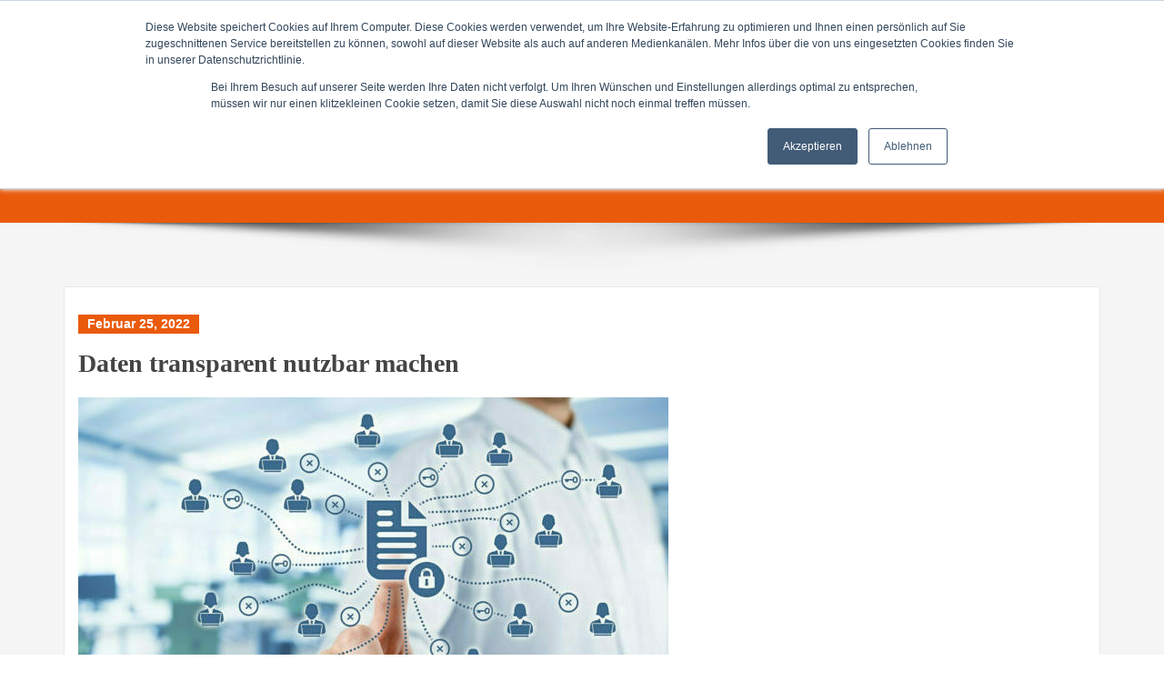

--- FILE ---
content_type: text/html; charset=UTF-8
request_url: https://maengelmanagement-software.de/index.php/category/uncategorized/
body_size: 32117
content:
<!DOCTYPE html>
<html lang="de">
<head>	
	<meta charset="UTF-8">
    <meta name="viewport" content="width=device-width, initial-scale=1">
    <meta http-equiv="x-ua-compatible" content="ie=edge">
	
	
	<style type="text/css">


/*===================================================================================*/
/*	MENUBAR SECTION
/*===================================================================================*/

.navbar-custom .navbar-nav > li > a:focus,
.navbar-custom .navbar-nav > li > a:hover, 
.navbar-custom .navbar-nav .open > a,
.navbar-custom .navbar-nav .open > a:focus,
.navbar-custom .navbar-nav .open > a:hover {
	color: #ea5a0b;
    background-color: transparent;
}
.navbar-custom .navbar-nav > .active > a, 
.navbar-custom .navbar-nav > .active > a:hover, 
.navbar-custom .navbar-nav > .active > a:focus {
	color: #ffffff;
    background-color: #ea5a0b;
}
.navbar-custom .dropdown-menu {
    border-top: 2px solid #ea5a0b;
    border-bottom: 2px solid #ea5a0b;
}
.navbar-custom .navbar-nav .open .dropdown-menu > .active > a, 
.navbar-custom .navbar-nav .open .dropdown-menu > .active > a:hover, 
.navbar-custom .navbar-nav .open .dropdown-menu > .active > a:focus {
    background-color: transparent;
    color: #ea5a0b;
}

/* Navbar Classic */

.navbar-classic .navbar-nav > li > a:hover, 
.navbar-classic .navbar-nav > li > a:focus {
    background-color: transparent;
    color: #ea5a0b;
}
.navbar-classic .navbar-nav > .open > a,
.navbar-classic .navbar-nav > .open > a:hover,
.navbar-classic .navbar-nav > .open > a:focus { 
	background-color: transparent; 
	color: #ea5a0b; 
}
.navbar-classic .navbar-nav > .active > a, 
.navbar-classic .navbar-nav > .active > a:hover, 
.navbar-classic .navbar-nav > .active > a:focus {
	background-color: transparent;
	color: #ea5a0b;
    border-top: 2px solid #ea5a0b;
}


/*Dropdown Menus & Submenus Css----------------------------------------------------------*/

.navbar-custom .dropdown-menu {
	border-top: 2px solid #ea5a0b;
	border-bottom: 2px solid #ea5a0b;	
}

/*===================================================================================*/
/*	CART ICON 
/*===================================================================================*/

.cart-header:hover > a { color: #ea5a0b; }
.cart-header > a .cart-total { background: #ea5a0b; }

/*===================================================================================*/
/*	HEADER CONTACT WIDGET 
/*===================================================================================*/

.contact-icon i { color: #ea5a0b; }

/*===================================================================================*/
/*	HOMEPAGE OWL CAROUSEL SLIDER
/*===================================================================================*/

.slide-btn-sm:before, .slide-btn-sm:after { background-color: #ea5a0b; }
/*Status Format*/
.format-status-btn-sm { background-color: #ea5a0b; box-shadow: 0 3px 0 0 rgb(184,65,-29); }
/*Quote Format*/
#slider-carousel .format-quote:before { color: #ea5a0b; } 
/*Video Format*/
.format-video-btn-sm { background-color: #ea5a0b; box-shadow: 0 3px 0 0 rgb(184,65,-29); }
/* Direction Nav */
.slide-shadow { background: url("../images/slide-shadow.png") no-repeat center bottom #fff; }

/*===================================================================================*/
/*	OWL CAROUSEL SLIDER NEXT-PREV
/*===================================================================================*/

.horizontal-nav .owl-prev:hover, .horizontal-nav .owl-next:hover { background-color: #ea5a0b; }

/*===================================================================================*/
/*	SECTION HEADER
/*===================================================================================*/

.widget-separator span { background-color: #ea5a0b; }

/*===================================================================================*/
/*	SECRVICE SECTION
/*===================================================================================*/

.service-section .post:hover { border-top: 3px solid #ea5a0b; }
.txt-pink { color: #ea5a0b; }
.more-link, .more-link:hover, .more-link:focus { color: #ea5a0b; }

/*===================================================================================*/
/*	PORTFOLIO SECTION
/*===================================================================================*/

/*Portfolio Tabs*/
.portfolio-tabs li.active > a, .portfolio-tabs li > a:hover { border-color: #ea5a0b; background: #ea5a0b; }


/*===================================================================================*/
/*	TESTIMONIAL SECTION
/*===================================================================================*/

.author-description p:before { color: #ea5a0b; }

/*===================================================================================*/
/*	CALLOUT SECTION
/*===================================================================================*/

.sm-callout { border-top: 2px solid #ea5a0b; }
.sm-callout-btn a { background-color: #ea5a0b; box-shadow: 0 3px 0 0 rgb(184,65,-29); }
.sm-callout-btn a:hover, .sm-callout-btn a:focus { color: #ffffff; }

/*===================================================================================*/
/*	PAGE TITLE SECTION
/*===================================================================================*/

.header-overlapped, .page-title-section { background-color: #ea5a0b; }

/*===================================================================================*/
/*	ABOUT US PAGE
/*===================================================================================*/

.about-section h2 > span { color: #ea5a0b; }

/*===================================================================================*/
/*	TEAM SECTION
/*===================================================================================*/

.team-image .team-showcase-icons a:hover { background-color: #ea5a0b; }

/*===================================================================================*/
/*	HOMEPAGE BLOG & BLOG PAGE SECTION
/*===================================================================================*/

/*Entry Title*/
.entry-header .entry-title > a:hover, .entry-header .entry-title > a:focus { color: #ea5a0b; } 
/*Blog Meta*/
.entry-meta a:hover, .entry-meta a:focus { color: #ea5a0b; }
.entry-meta .entry-date > a { background-color: #ea5a0b; }
/*More Link*/
.home-news .more-link:hover, .home-news .more-link:focus, 
.blog-section .more-link:hover, .blog-section .more-link:focus {
    background-color: transparent;
    color: #ea5a0b !important;
}
/*Comment Section*/
.comment-date { color: #ea5a0b; }
.reply a { background-color: #ea5a0b; box-shadow: 0 3px 0 0 rgb(184,65,-29); }
.blogdetail-btn, .wpcf7-form .wpcf7-submit { box-shadow: 0 3px 0 0 rgb(184,65,-29); }

/*===================================================================================*/
/*	SIDEBAR SECTION
/*===================================================================================*/

.sidebar .section-header { border-left: 5px solid #ea5a0b; }

/*Sidebar Calender Widget*/
.calendar_wrap table#wp-calendar caption { background-color: #ea5a0b; }
.calendar_wrap table#wp-calendar a:hover, .calendar_wrap table#wp-calendar a:focus, 
.calendar_wrap table#wp-calendar #next a:hover, .calendar_wrap table#wp-calendar #next a:focus, 
.calendar_wrap table#wp-calendar #prev a:hover, .calendar_wrap table#wp-calendar #prev a:focus { color: #ea5a0b; }
/*Sidebar Widget Archive, Widget categories, Widget Links, Widget Meta, widget Nav Menu, Widget Pages, Widget Recent Comments, Widget Recent Entries */
.widget_archive a:hover, .widget_categories a:hover, .widget_links a:hover, 
.widget_meta a:hover, .widget_nav_menu a:hover, .widget_pages a:hover, 
.widget_recent_comments a:hover, .widget_recent_entries a:hover {
	color: #ea5a0b !important;
}
.widget_archive a::before, .widget_categories a::before, .widget_links a::before, 
.widget_meta a::before, .widget_nav_menu a::before, .widget_pages a::before, 
.widget_recent_comments a::before, .widget_recent_entries a::before {
    color: #ea5a0b;	
}
/*Sidebar Search*/
form.search-form input.search-submit, 
input[type="submit"], 
.woocommerce-product-search input[type="submit"], 
button[type="submit"] { 
	background-color: #ea5a0b; 
}
/*Sidebar Tags*/
.tagcloud a:hover { background-color: #ea5a0b; border: 1px solid #ea5a0b; }

/*===================================================================================*/
/*	HEADER SIDEBAR & FOOTER SIDEBAR SECTION
/*===================================================================================*/

.site-footer { border-top: 3px solid #ea5a0b; border-bottom: 3px solid #ea5a0b; }
.sp-schemes .section-header span { background-color: #ea5a0b; }
/*Sidebar Latest Post Widget*/
.widget .post .entry-title a:hover, .widget .post .entry-title a:focus { color: #ea5a0b; }

/*===================================================================================*/
/*	FOOTER COPYRIGHTS - SITE INFO
/*===================================================================================*/

.site-info a:hover, .site-info a:focus { color: #ea5a0b; }

/*===================================================================================*/
/*	WP THEME DATA - CUSTOM HTML TAGS
/*===================================================================================*/ 
blockquote { border-left: 5px solid #ea5a0b; }
table a, table a:hover, table a:focus,
a, a:hover, a:focus, 
dl dd a, dl dd a:hover, dl dd a:focus { color: #ea5a0b; }
p > mark, p > ins { background-color: #ea5a0b; }

/*===================================================================================*/
/*	CONTACT SECTION
/*===================================================================================*/ 

.cont-info address > a:hover, .cont-info address > a:focus { color: #ea5a0b; }

/*===================================================================================*/
/*	404 ERROR PAGE SECTION
/*===================================================================================*/

.error_404 h1 { color: #ea5a0b; }
.error_404 p > a { color: #ea5a0b; }

/*===================================================================================*/
/*	SCROLL BUTTON PAGE TO TOP
/*===================================================================================*/ 

.hc_scrollup { background-color: #ea5a0b; }


/*WOOCOMMERCE CSS-----------------------------------------------------------------------------------------------------------------*/
/* Woocommerce Colors-------------------------------------------------------------------------------------------- */
.woocommerce-section { background-color: #ea5a0b; }
.woocommerce ul.products li.product .price del, .woocommerce ul.products li.product .price ins, .woocommerce div.product p.price ins, .woocommerce ul.products li.product .price, .woocommerce .variations td.label, .woocommerce table.shop_table td, .woocommerce-cart .cart-collaterals .cart_totals table td, .woocommerce .woocommerce-ordering select, .woocommerce-cart table.cart td.actions .coupon .input-text, .select2-container .select2-choice { color: #64646d; }
.woocommerce div.product p.price, .woocommerce div.product span.price, .woocommerce .posted_in a, .woocommerce-product-rating a, .woocommerce .tagged_as a, .woocommerce div.product form.cart .variations td.label label, .woocommerce #reviews #comments ol.commentlist li .meta strong, .woocommerce table.shop_table th, .woocommerce-cart table.cart td a, .owl-item .item .cart .add_to_cart_button, .woocommerce ul.cart_list li a, .woocommerce ul.product_list_widget li a, .woocommerce-error, .woocommerce-info, .woocommerce-message { color: #0f0f16; }
.woocommerce ul.products li.product .button { color: #fff; }
.woocommerce ul.product_list_widget li a:hover, .woocommerce ul.product_list_widget li a:focus, 
.woocommerce .posted_in a:hover, .woocommerce .posted_in a:focus { color: #ea5a0b; }
.woocommerce ul.products li.product:hover .button, 
.woocommerce ul.products li.product:focus .button, 
.woocommerce div.product form.cart .button:hover, 
.woocommerce div.product form.cart .button:focus, 
.woocommerce div.product form.cart .button, .woocommerce a.button, .woocommerce a.button:hover, .woocommerce input.button:disabled, .woocommerce input.button:disabled[disabled], .woocommerce-EditAccountForm input.woocommerce-Button, .owl-item .item .cart .add_to_cart_button:hover, #add_payment_method table.cart img, .woocommerce-cart table.cart img, .woocommerce-checkout table.cart img { border: 4px double #e9e9e9; }
.woocommerce div.product form.cart .button, .woocommerce a.button, .woocommerce a.button:hover, .woocommerce a.added_to_cart, .woocommerce table.my_account_orders .order-actions .button { color: #fff; }
.woocommerce ul.products li.product .button,  
 .owl-item .item .cart .add_to_cart_button { background: #ea5a0b !important; }
.woocommerce ul.products li.product .button, .woocommerce ul.products li.product .button:hover, .owl-item .item .cart .add_to_cart_button { border: 1px solid #ea5a0b !important; }
.woocommerce ul.products li.product, 
.woocommerce-page ul.products li.product { background-color: #ffffff; border: 1px solid #e9e9e9; }
.woocommerce #respond input#submit.alt, .woocommerce a.button.alt, .woocommerce button.button.alt, .woocommerce input.button.alt { background-color: #ea5a0b; }
.woocommerce #respond input#submit.alt:hover, .woocommerce a.button.alt:hover, .woocommerce button.button.alt:hover, .woocommerce input.button.alt:hover {
    background-color: #ea5a0b;
    color: #fff;
}
.woocommerce .star-rating span { color: #ea5a0b; }
.woocommerce ul.products li.product .onsale, .woocommerce span.onsale { background: #ea5a0b; border: 2px solid #ea5a0b; color: #fff; }
.woocommerce ul.products li.product:hover .onsale, .woocommerce mark, .woocommerce ins { color: #fff; }
.woocommerce span.onsale:hover { color: #fff; }
.woocommerce ul.products li.product:before, .woocommerce ul.products li.product:after, .woocommerce-page ul.products li.product:before, .woocommerce-page ul.products li.product:after {
    content: "";
    position: absolute;
    z-index: -1;
    top: 50%;
    bottom: 0;
    left: 10px;
    right: 10px;
    -moz-border-radius: 100px / 10px;
    border-radius: 100px / 10px;
}
.woocommerce ul.products li.product:before, .woocommerce ul.products li.product:after, .woocommerce-page ul.products li.product:before, .woocommerce-page ul.products li.product:after {
    -webkit-box-shadow: 0 0 15px rgba(0,0,0,0.8);
    -moz-box-shadow: 0 0 15px rgba(0,0,0,0.8);
    box-shadow: 0 0 15px rgba(0,0,0,0.8);
}
.woocommerce a.remove, .woocommerce .woocommerce-Button, .woocommerce .cart input.button, .woocommerce input.button.alt, .woocommerce button.button, .woocommerce #respond input#submit, .woocommerce .cart input.button:hover, 
.woocommerce .cart input.button:focus, 
.woocommerce input.button.alt:hover, 
.woocommerce input.button.alt:focus, 
.woocommerce input.button:hover, 
.woocommerce input.button:focus, 
.woocommerce button.button:hover, 
.woocommerce button.button:focus, 
.woocommerce #respond input#submit:hover, 
.woocommerce #respond input#submit:focus, 
.woocommerce ul.products li.product:hover .button, 
.woocommerce-cart .wc-proceed-to-checkout a.checkout-button, .woocommerce .return-to-shop a.button  { color: #ffffff !important; }
.woocommerce div.product form.cart .button, .woocommerce a.button, .woocommerce a.button:hover, .woocommerce a.button, .woocommerce .woocommerce-Button, .woocommerce .cart input.button, .woocommerce input.button.alt, .woocommerce button.button, .woocommerce #respond input#submit, .woocommerce .cart input.button:hover, .woocommerce .cart input.button:focus, 
.woocommerce input.button.alt:hover, .woocommerce input.button.alt:focus, 
.woocommerce input.button:hover, .woocommerce input.button:focus, 
.woocommerce button.button:hover, .woocommerce button.button:focus, 
.woocommerce #respond input#submit:hover, .woocommerce #respond input#submit:focus, 
.woocommerce-cart .wc-proceed-to-checkout a.checkout-button { background: #ea5a0b; border: 1px solid transparent !important; }
.woocommerce-message, .woocommerce-info {
    border-top-color: #ea5a0b;
}
.woocommerce-message::before, .woocommerce-info::before { color: #ea5a0b; }
.woocommerce div.product div.summary {
    margin-bottom: 2em;
    padding: 0.4rem 0.9rem 1.5rem;
    background-color: #fff;
    border: 1px solid #e9e9e9;
}
.price_label { color: #727272; }
.woocommerce a.added_to_cart { background: #21202e; border: 1px solid #ffffff; }
.woocommerce a.button { border-radius: 0px; box-shadow: none; }
.woocommerce #reviews #comments ol.commentlist li .comment-text { border: 1px solid #e4e1e3; }
.woocommerce #reviews #comments ol.commentlist li .meta time { color: #8f969c; }
.woocommerce #review_form #respond textarea, .woocommerce-cart table.cart td.actions .coupon .input-text { border: 1px solid #e9e9e9; }
.woocommerce-error, .woocommerce-info, .woocommerce-message { background-color: #fbfbfb; box-shadow: 0 7px 3px -5px #e0e0e0; }
.woocommerce table.shop_table, .woocommerce table.shop_table td { border: 1px solid rgba(0, 0, 0, .1); }
.woocommerce table.shop_table th { background-color: #fbfbfb; }
#add_payment_method table.cart img, .woocommerce-cart table.cart img, .woocommerce-checkout table.cart img { border: 4px double #e9e9e9; }
.woocommerce a.remove { background: #555555; }
.woocommerce .checkout_coupon input.button, 
.woocommerce .woocommerce-MyAccount-content input.button, .woocommerce .login input.button { background-color: #ea5a0b; color: #ffffff; border: 1px solid transparent; }
.woocommerce-page #payment #place_order { border: 1px solid transparent; }
.select2-container .select2-choice, .select2-drop-active, .woocommerce .woocommerce-ordering select, .woocommerce .widget select { 
    border: 1px solid #e9e9e9;
}
.woocommerce-checkout #payment ul.payment_methods { background-color: #fbfbfb; border: 1px solid rgba(0, 0, 0, .1); }
#add_payment_method #payment div.payment_box, .woocommerce-cart #payment div.payment_box, .woocommerce-checkout #payment div.payment_box { background-color: #ebe9eb; }
#add_payment_method #payment div.payment_box:before, 
.woocommerce-cart #payment div.payment_box:before, 
.woocommerce-checkout #payment div.payment_box:before { 
    border: 1em solid #ebe9eb;
    border-right-color: transparent;
    border-left-color: transparent;
    border-top-color: transparent;
}   
.woocommerce nav.woocommerce-pagination ul li a, 
.woocommerce nav.woocommerce-pagination ul li span { background-color: transparent; border: 1px solid #0f0f16; color: #242526; }
.woocommerce nav.woocommerce-pagination ul li a:focus, .woocommerce nav.woocommerce-pagination ul li a:hover, .woocommerce nav.woocommerce-pagination ul li span.current { background-color: #0f0f16; border: 1px solid #0f0f16; color: #ffffff; }
.woocommerce-MyAccount-navigation ul li { border-bottom: 1px solid #ebe9eb; }
.woocommerce-EditAccountForm input.woocommerce-Button { border: 1px solid #ffffff; }
.ui-slider .ui-slider-handle {
    border: 1px solid rgba(0, 0, 0, 0.25);
    background: #e7e7e7;
    background: -webkit-gradient(linear,left top,left bottom,from(#FEFEFE),to(#e7e7e7));
    background: -webkit-linear-gradient(#FEFEFE,#e7e7e7);
    background: -moz-linear-gradient(center top,#FEFEFE 0%,#e7e7e7 100%);
    background: -moz-gradient(center top,#FEFEFE 0%,#e7e7e7 100%);
    -webkit-box-shadow: 0 1px 2px rgba(0, 0, 0, 0.3), 0 0 0 1px rgba(255, 255, 255, 0.65) inset;
    -moz-box-shadow: 0 1px 2px rgba(0, 0, 0, 0.3), 0 0 0 1px rgba(255, 255, 255, 0.65) inset;
    box-shadow: 0 1px 2px rgba(0, 0, 0, 0.3), 0 0 0 1px rgba(255, 255, 255, 0.65) inset;
}
.price_slider_wrapper .ui-widget-content {
    background: #1e1e1e;
    background: -webkit-gradient(linear,left top,left bottom,from(#1e1e1e),to(#6a6a6a));
    background: -webkit-linear-gradient(#1e1e1e,#6a6a6a);
    background: -moz-linear-gradient(center top,#1e1e1e 0%,#6a6a6a 100%);
    background: -moz-gradient(center top,#1e1e1e 0%,#6a6a6a 100%);
}
.sidebar-widget .widget-title { border-bottom: 2px solid #eeeeee; }
.sidebar-widget .woocommerce ul.cart_list li { border-bottom: 1px dotted #d1d1d1; }
.woocommerce div.product .woocommerce-tabs .panel { background: #fff; border: 1px solid #e9e9e9; }
.woocommerce .widget_price_filter .ui-slider .ui-slider-range { background-color: #ea5a0b; }
.add-to-cart a.added_to_cart, 
.add-to-cart a.added_to_cart:hover, 
.add-to-cart a.added_to_cart:focus { 
	background: #ea5a0b;
}

/*===================================================================================*/
/*	WOOCOMMERCE PRODUCT CAROUSEL
/*===================================================================================*/

.product_container { background-color: #ffffff; border: 1px solid #e9e9e9; }
.wpcs_product_carousel_slider .owl-item .item h4.product_name, .wpcs_product_carousel_slider .owl-item .item h4.product_name a, 
.wpcs_product_carousel_slider .owl-item .item .cart .add_to_cart_button { color: #0f0f16 !important; }
.wpcs_product_carousel_slider .owl-item .item .cart:hover .add_to_cart_button,
.testimonial-section .wpcs_product_carousel_slider .title, .top-header-detail .wpcs_product_carousel_slider .title { color: #ffffff !important; }

.woocommerce button.button.alt.disabled, .woocommerce button.button.alt.disabled:hover {  background-color: #ea5a0b; }

/*Homepage section variations*/
.screen-reader-text:focus {
    color: #ea5a0b;
}
.services2 .post::before {
    background-color: #ea5a0b;
}

.services2 .post-thumbnail i.fa {
    color: #ea5a0b;
}

.services3 .post-thumbnail i.fa {
    background: #ea5a0b;
}

.services3 .post:hover .post-thumbnail i.fa {
    color: #ea5a0b;
}

.services3 .post:hover {
    background: #ea5a0b;
}

.services4 .post-thumbnail i.fa {
    color: #ea5a0b;
}

/*#testimonial-carousel2 .testmonial-block {
    border-left: 4px solid ;
}*/

#testimonial-carousel2 .testmonial-block:before{
    border-top: 25px solid #ea5a0b;
}

.navbar.navbar5 .navbar-nav > li > a:hover, .navbar.navbar5 .navbar-nav > li > a:focus ,.navbar-custom.hp-hc .navbar-nav .dropdown.open > a, .navbar-custom.hp-hc .navbar-nav .dropdown.open > a:focus, .navbar-custom.hp-hc .navbar-nav .dropdown.open > a:hover {
    background-color: #ffffff;
    color:  #ea5a0b;
}
.navbar5.navbar-custom .navbar-nav > .active > a, .navbar5.navbar-custom .navbar-nav > .active > a:hover, .navbar5.navbar-custom .navbar-nav > .active > a:focus {
    color: #ffffff !important;
    background-color:  #ea5a0b !important;
}
.navbar5.navbar-custom .dropdown-menu {
    border-top: 2px solid  #ea5a0b !important;
    border-bottom: 2px solid  #ea5a0b !important;
}
body .navbar5.hp-hc.header-sticky.stickymenu .dropdown-menu li.dropdown.open a:hover{
    color: #22a2c4 !important;
}
body .navbar5.hp-hc.header-sticky.stickymenu .nav.navbar-nav .current-page-parent.current_page_ancestor.active .dropdown-menu a:hover{color: #ea5a0b !important}
body .navbar5.hp-hc.header-sticky.stickymenu .nav.navbar-nav .current-page-ancestor.menu-item-has-children.dropdown.active.open .dropdown-menu a:hover{color: #ea5a0b !important;} 
body .navbar5.hp-hc.header-sticky.stickymenu .nav.navbar-nav .current-menu-ancestor.current_page_ancestor.dropdown.active.open .dropdown-menu a:hover{color: #ea5a0b !important;}
body .navbar5.hp-hc.header-sticky.stickymenu1 .nav.navbar-nav .dropdown-menu > li > a:hover, body .navbar5.hp-hc.header-sticky.stickymenu .nav.navbar-nav .dropdown-menu > li > a:hover, body .navbar5.hp-hc.header-sticky.shrink1 .nav.navbar-nav .dropdown-menu > li > a:hover {
    color: #ea5a0b !important;
}
</style>
<style>
/* Topbar Widget title */
.header-sidebar .section-header h3.widget-title, .header-widget-info h3.widget-title  { 
	font-size:24px !important;
	font-weight:600 !important;
	font-family:Titillium Web !important;
	font-style:normal !important;
	text-transform:default !important;
}
/* Topbar Widget Content */
.header-sidebar p, .header-sidebar a, .header-widget-info .contact-area, .header-widget-info .widget p, .header-widget-info .widget a { 
	font-size:15px !important;
	font-weight:400 !important;
	font-family:Open Sans !important;
	font-style:normal !important;
	text-transform:default !important;
}
</style>
<style>
.entry-header h3, .entry-header .entry-title > a{
	font-size:28px !important;
	font-weight:700 !important;
	font-family:Titillium Web !important;
	font-style:normal !important;
	text-transform:default !important;
}
</style>
<style type="text/css">
	/* Menu */
	ul.nav.navbar-nav.navbar-right li a {
    	color: #434446;
    }
    ul.nav.navbar-nav.navbar-right li a:hover {
    	color: #ea5a0b;
    }
    ul.nav.navbar-nav.navbar-right li.active a{
    	color: #ffffff;
    }
    /* Submenu */
    ul.nav.navbar-nav.navbar-right li.dropdown ul.dropdown-menu li,.navbar-custom .dropdown-menu > li > a,.open > a {
    	background-color: #ffffff;
    }
    .navbar-custom .dropdown-menu .open > a:hover,.navbar-custom .dropdown-menu > li > a:hover {
        background-color: #ffffff!important;
    }
    ul.nav.navbar-nav.navbar-right li.dropdown ul.dropdown-menu li a {
    	color: #434446;
    }
    ul.nav.navbar-nav.navbar-right li.dropdown ul.dropdown-menu li a:hover {
    	color: #ea5a0b;
    }
    .nav.navbar-nav .dropdown-item:focus, .nav.navbar-nav .dropdown-item:hover {
	    background-color: transparent;
    }
    ul.nav.navbar-nav.navbar-right li.dropdown ul.dropdown-menu li.active a {
		color: #ea5a0b;
    }   
	/* Header */
                
	nav.navbar.navbar-custom, .header-sticky.shrink {
        background-color: #ffffff !important;
    }
    .site-title a{
        color: #ea5a0b!important;
    }
    .site-title a:hover{
        color: #ea5a0b!important;
    }
    .site-description{
        color: #434446!important;
    }
    .site-description:hover{
        color: #434446!important;
    }
/* Banner */
.page-title-section .page-title h1 {
	color: #ea5a0b;
}
/* Breadcrumb */
		.page-breadcrumb > li a, .page-breadcrumb > li.active a,.page-breadcrumb > li + li:before {
			color: #ea5a0b !important;
	}
    .page-breadcrumb > li a:hover, .page-breadcrumb > li.active a:hover {
    	color: #ea5a0b !important;
    }
    /* Content */
    .product h1,.about-section h1,.entry-content h1, body .section-header h1.widget-title,.cont-section h1,.slider-content h1 {
        color: #434446 !important;
    }
    .section-header .section-header h2, body h2{
        color: #434446!important;
    }
    .entry-content h3,.products > h3 a,.about-section h3,.cont-section h3, .cont-section .sidebar .section-header .widget-title,.slider-content h3,.single-spicepress_portfolio h3,.comment-title h3 {
        color: #434446!important;
    }
    .entry-header h4.entry-title a,.team-caption h4,.about-section h4,.cont-section h4,.slider-content h4,.entry-content h4,.error_404 h4 {
        color: #434446!important;
    }
    .product-price h5 > a,.blog-author h5, body .comment-detail h5,.about-section h5,.cont-section h5,.slider-content h5,.entry-content h5 {
        color: #434446;
    }
    .section-header h6,.team-caption h6,.about-section h6,.cont-section h6,.slider-content h6,.entry-content h6,.media-body h6 {
        color: #434446!important;
    }
    .section-header p, .entry-content p,.about-section p,.cont-section p,.slider-content p,.woocommerce-product-details__short-description p,.search p,.error_404 p {
        color: #434446!important;
    }
/* Slider Section */
#slider-carousel .slide-text-bg1 h1,#slider-carousel .format-video h1,#slider-carousel .format-status h1{
    color: #ffffff!important;
}
#slider-carousel .format-quote,#slider-carousel .format-aside p,.slide-text-bg1 p,#slider-carousel .format-video p,#slider-carousel .format-status p {
    color: #ffffff!important;
}

/* Testimonial Section */
.testimonial-section h1.white {
    color: #ffffff !important;
}
.testimonial-section p.white {
    color: #ffffff!important;
}
.testimonial-section .author-box img {
    border: 2px solid #ffffff!important;
}
.testimonial-section .author-description p, .testimonial-section .testmonial-block .entry-content p {
    color: #434446!important;
}
.testmonial-area .name a,.testmonial-area .name, .testimonial-section h4 a {
    color: #ffffff!important;
}
.testmonial-area span.designation, .testimonial-section .designation{
    color: #ffffff!important;
}
/* CTA SECTION */
.sm-callout h4, .sm-callout h4 abbr  {
    color: #434446!important;
}
.cta p {
    color: #ffffff;
}
    .sm-callout-btn a {
    	background: #ea5a0b  !important;
    }
    .sm-callout-btn a:hover {
    	background: #ea5a0b  !important;
    }
    .sm-callout-btn a{
    	color: #ffffff  !important;
    }
    .sm-callout-btn a:hover{
    	color: #ffffff  !important;
    }
    .blog-section .entry-header .entry-title > a {
        color: #434446!important;
    }
    .blog-section .entry-header .entry-title > a:hover {
        color: #ea5a0b!important;
    }
    .home-news .author a,.home-news .cat-links a,.home-news span,.home-news .tag-links a,.blog-section .author a,.blog-section .cat-links a,.blog-section .tag-links a, .entry-meta .author, .entry-meta .cat-links, .entry-meta .tag-links {
        color: #9f9f9f!important;
    }
    .blog-section .entry-header .entry-meta a:hover,.home-news .author a:hover,.home-news .cat-links a:hover,.home-news .tag-links a:hover{
        color: #ea5a0b!important;
    }
    .section-module.blog .entry-meta .cat-links a, .section-module.blog .standard-view .entry-meta .author a, .section-module.blog .list-view .entry-meta .author a, .section-module.blog.grid-view .entry-meta .author a, .section-module.blog .entry-meta .comment-links a::before, .entry-meta .posted-on a, .entry-meta .comment-links a, .section-module.blog .entry-meta .comment-links a::before {
        color: #061018!important;
    }
    .section-module.blog .entry-meta .cat-links a:hover, .section-module.blog .standard-view .entry-meta .author a:hover, .section-module.blog .list-view .entry-meta .author a:hover, .section-module.blog .entry-meta .comment-links a:hover::before, .section-module.blog .entry-meta a:hover, .section-module.blog.grid-view .entry-meta .author a:hover {
        color: #ea5a0b!important;
    }

/* Single Post/Page */

/* Sidebar */
body .sidebar .section-header .widget-title {
    color: #ffffff!important;
}
body .sidebar p {
    color: #434446!important;
}
.sidebar a {
    color: #434446!important;
}
	body .sidebar.s-l-space .sidebar a:hover, body .widget a:hover, .widget a:focus {
    	color: #ea5a0b!important;
	}

/* Footer Widgets */
    body .site-footer .widget-title {
        color: #ffffff;
    }
    body .footer-sidebar p,  body .footer-sidebar .widget, .sp-schemes .widget-address address,.sp-schemes .widget-address address abbr {
        color: #ffffff!important;
    }
    body .footer-sidebar .widget a, body .footer-sidebar .widget_recent_entries .post-date  {
        color: #ffffff;
    }
    body .footer-sidebar .widget a:hover {
        color: #ea5a0b!important;
    }
        /* Footer Bar */
    body .site-info p{
        color: #ffffff;
    }
    body .site-info a {
        color: #ffffff ;
    }
    body .site-info a:hover {
        color: #ea5a0b;
    }
    
        /* Sticky Header Color shceme */
    
        .header-sticky.stickymenu1, .header-sticky.stickymenu, .header-sticky.shrink
        {
            opacity: 1.0;
                    }
</style><meta name='robots' content='index, follow, max-image-preview:large, max-snippet:-1, max-video-preview:-1' />

	<!-- This site is optimized with the Yoast SEO plugin v26.6 - https://yoast.com/wordpress/plugins/seo/ -->
	<title>Uncategorized Archive - MMS - Mängelmanagement mit System</title>
	<link rel="canonical" href="https://maengelmanagement-software.de/index.php/category/uncategorized/" />
	<meta property="og:locale" content="de_DE" />
	<meta property="og:type" content="article" />
	<meta property="og:title" content="Uncategorized Archive - MMS - Mängelmanagement mit System" />
	<meta property="og:url" content="https://maengelmanagement-software.de/index.php/category/uncategorized/" />
	<meta property="og:site_name" content="MMS - Mängelmanagement mit System" />
	<meta name="twitter:card" content="summary_large_image" />
	<script type="application/ld+json" class="yoast-schema-graph">{"@context":"https://schema.org","@graph":[{"@type":"CollectionPage","@id":"https://maengelmanagement-software.de/index.php/category/uncategorized/","url":"https://maengelmanagement-software.de/index.php/category/uncategorized/","name":"Uncategorized Archive - MMS - Mängelmanagement mit System","isPartOf":{"@id":"https://maengelmanagement-software.de/#website"},"primaryImageOfPage":{"@id":"https://maengelmanagement-software.de/index.php/category/uncategorized/#primaryimage"},"image":{"@id":"https://maengelmanagement-software.de/index.php/category/uncategorized/#primaryimage"},"thumbnailUrl":"https://maengelmanagement-software.de/wp-content/uploads/2022/02/AdobeStock_109501494-scaled-e1649142029531.jpeg","breadcrumb":{"@id":"https://maengelmanagement-software.de/index.php/category/uncategorized/#breadcrumb"},"inLanguage":"de"},{"@type":"ImageObject","inLanguage":"de","@id":"https://maengelmanagement-software.de/index.php/category/uncategorized/#primaryimage","url":"https://maengelmanagement-software.de/wp-content/uploads/2022/02/AdobeStock_109501494-scaled-e1649142029531.jpeg","contentUrl":"https://maengelmanagement-software.de/wp-content/uploads/2022/02/AdobeStock_109501494-scaled-e1649142029531.jpeg","width":649,"height":399,"caption":"Corporate data management system (DMS) and document management system with privacy theme concept. Businessman click (or publish) on protected document connected with users, access rights symbolized by key, office in background."},{"@type":"BreadcrumbList","@id":"https://maengelmanagement-software.de/index.php/category/uncategorized/#breadcrumb","itemListElement":[{"@type":"ListItem","position":1,"name":"Startseite","item":"https://maengelmanagement-software.de/"},{"@type":"ListItem","position":2,"name":"Uncategorized"}]},{"@type":"WebSite","@id":"https://maengelmanagement-software.de/#website","url":"https://maengelmanagement-software.de/","name":"MMS - Mängelmanagement mit System","description":"","publisher":{"@id":"https://maengelmanagement-software.de/#organization"},"potentialAction":[{"@type":"SearchAction","target":{"@type":"EntryPoint","urlTemplate":"https://maengelmanagement-software.de/?s={search_term_string}"},"query-input":{"@type":"PropertyValueSpecification","valueRequired":true,"valueName":"search_term_string"}}],"inLanguage":"de"},{"@type":"Organization","@id":"https://maengelmanagement-software.de/#organization","name":"MMS - Mängelmanagement mit System","url":"https://maengelmanagement-software.de/","logo":{"@type":"ImageObject","inLanguage":"de","@id":"https://maengelmanagement-software.de/#/schema/logo/image/","url":"https://maengelmanagement-software.de/wp-content/uploads/2021/03/cropped-MMS-Logo_o_Schriftzug.png","contentUrl":"https://maengelmanagement-software.de/wp-content/uploads/2021/03/cropped-MMS-Logo_o_Schriftzug.png","width":210,"height":63,"caption":"MMS - Mängelmanagement mit System"},"image":{"@id":"https://maengelmanagement-software.de/#/schema/logo/image/"}}]}</script>
	<!-- / Yoast SEO plugin. -->


<link rel='dns-prefetch' href='//js.hs-scripts.com' />
<link data-borlabs-cookie-style-blocker-id="fontawesome" rel='dns-prefetch' data-borlabs-cookie-style-blocker-href='//use.fontawesome.com' />
<link rel='dns-prefetch' href='//www.googletagmanager.com' />
<link rel="alternate" type="application/rss+xml" title="MMS - Mängelmanagement mit System &raquo; Feed" href="https://maengelmanagement-software.de/index.php/feed/" />
<link rel="alternate" type="application/rss+xml" title="MMS - Mängelmanagement mit System &raquo; Kommentar-Feed" href="https://maengelmanagement-software.de/index.php/comments/feed/" />
<link rel="alternate" type="application/rss+xml" title="MMS - Mängelmanagement mit System &raquo; Uncategorized Kategorie-Feed" href="https://maengelmanagement-software.de/index.php/category/uncategorized/feed/" />
<style id='wp-img-auto-sizes-contain-inline-css' type='text/css'>
img:is([sizes=auto i],[sizes^="auto," i]){contain-intrinsic-size:3000px 1500px}
/*# sourceURL=wp-img-auto-sizes-contain-inline-css */
</style>
<style id='wp-emoji-styles-inline-css' type='text/css'>

	img.wp-smiley, img.emoji {
		display: inline !important;
		border: none !important;
		box-shadow: none !important;
		height: 1em !important;
		width: 1em !important;
		margin: 0 0.07em !important;
		vertical-align: -0.1em !important;
		background: none !important;
		padding: 0 !important;
	}
/*# sourceURL=wp-emoji-styles-inline-css */
</style>
<link rel='stylesheet' id='wp-block-library-css' href='https://maengelmanagement-software.de/wp-includes/css/dist/block-library/style.min.css?ver=6.9' type='text/css' media='all' />
<style id='classic-theme-styles-inline-css' type='text/css'>
/*! This file is auto-generated */
.wp-block-button__link{color:#fff;background-color:#32373c;border-radius:9999px;box-shadow:none;text-decoration:none;padding:calc(.667em + 2px) calc(1.333em + 2px);font-size:1.125em}.wp-block-file__button{background:#32373c;color:#fff;text-decoration:none}
/*# sourceURL=/wp-includes/css/classic-themes.min.css */
</style>
<style id='font-awesome-svg-styles-default-inline-css' type='text/css'>
.svg-inline--fa {
  display: inline-block;
  height: 1em;
  overflow: visible;
  vertical-align: -.125em;
}
/*# sourceURL=font-awesome-svg-styles-default-inline-css */
</style>
<link rel='stylesheet' id='font-awesome-svg-styles-css' href='https://maengelmanagement-software.de/wp-content/uploads/font-awesome/v5.15.4/css/svg-with-js.css' type='text/css' media='all' />
<style id='font-awesome-svg-styles-inline-css' type='text/css'>
   .wp-block-font-awesome-icon svg::before,
   .wp-rich-text-font-awesome-icon svg::before {content: unset;}
/*# sourceURL=font-awesome-svg-styles-inline-css */
</style>
<style id='global-styles-inline-css' type='text/css'>
:root{--wp--preset--aspect-ratio--square: 1;--wp--preset--aspect-ratio--4-3: 4/3;--wp--preset--aspect-ratio--3-4: 3/4;--wp--preset--aspect-ratio--3-2: 3/2;--wp--preset--aspect-ratio--2-3: 2/3;--wp--preset--aspect-ratio--16-9: 16/9;--wp--preset--aspect-ratio--9-16: 9/16;--wp--preset--color--black: #000000;--wp--preset--color--cyan-bluish-gray: #abb8c3;--wp--preset--color--white: #ffffff;--wp--preset--color--pale-pink: #f78da7;--wp--preset--color--vivid-red: #cf2e2e;--wp--preset--color--luminous-vivid-orange: #ff6900;--wp--preset--color--luminous-vivid-amber: #fcb900;--wp--preset--color--light-green-cyan: #7bdcb5;--wp--preset--color--vivid-green-cyan: #00d084;--wp--preset--color--pale-cyan-blue: #8ed1fc;--wp--preset--color--vivid-cyan-blue: #0693e3;--wp--preset--color--vivid-purple: #9b51e0;--wp--preset--gradient--vivid-cyan-blue-to-vivid-purple: linear-gradient(135deg,rgb(6,147,227) 0%,rgb(155,81,224) 100%);--wp--preset--gradient--light-green-cyan-to-vivid-green-cyan: linear-gradient(135deg,rgb(122,220,180) 0%,rgb(0,208,130) 100%);--wp--preset--gradient--luminous-vivid-amber-to-luminous-vivid-orange: linear-gradient(135deg,rgb(252,185,0) 0%,rgb(255,105,0) 100%);--wp--preset--gradient--luminous-vivid-orange-to-vivid-red: linear-gradient(135deg,rgb(255,105,0) 0%,rgb(207,46,46) 100%);--wp--preset--gradient--very-light-gray-to-cyan-bluish-gray: linear-gradient(135deg,rgb(238,238,238) 0%,rgb(169,184,195) 100%);--wp--preset--gradient--cool-to-warm-spectrum: linear-gradient(135deg,rgb(74,234,220) 0%,rgb(151,120,209) 20%,rgb(207,42,186) 40%,rgb(238,44,130) 60%,rgb(251,105,98) 80%,rgb(254,248,76) 100%);--wp--preset--gradient--blush-light-purple: linear-gradient(135deg,rgb(255,206,236) 0%,rgb(152,150,240) 100%);--wp--preset--gradient--blush-bordeaux: linear-gradient(135deg,rgb(254,205,165) 0%,rgb(254,45,45) 50%,rgb(107,0,62) 100%);--wp--preset--gradient--luminous-dusk: linear-gradient(135deg,rgb(255,203,112) 0%,rgb(199,81,192) 50%,rgb(65,88,208) 100%);--wp--preset--gradient--pale-ocean: linear-gradient(135deg,rgb(255,245,203) 0%,rgb(182,227,212) 50%,rgb(51,167,181) 100%);--wp--preset--gradient--electric-grass: linear-gradient(135deg,rgb(202,248,128) 0%,rgb(113,206,126) 100%);--wp--preset--gradient--midnight: linear-gradient(135deg,rgb(2,3,129) 0%,rgb(40,116,252) 100%);--wp--preset--font-size--small: 13px;--wp--preset--font-size--medium: 20px;--wp--preset--font-size--large: 36px;--wp--preset--font-size--x-large: 42px;--wp--preset--spacing--20: 0.44rem;--wp--preset--spacing--30: 0.67rem;--wp--preset--spacing--40: 1rem;--wp--preset--spacing--50: 1.5rem;--wp--preset--spacing--60: 2.25rem;--wp--preset--spacing--70: 3.38rem;--wp--preset--spacing--80: 5.06rem;--wp--preset--shadow--natural: 6px 6px 9px rgba(0, 0, 0, 0.2);--wp--preset--shadow--deep: 12px 12px 50px rgba(0, 0, 0, 0.4);--wp--preset--shadow--sharp: 6px 6px 0px rgba(0, 0, 0, 0.2);--wp--preset--shadow--outlined: 6px 6px 0px -3px rgb(255, 255, 255), 6px 6px rgb(0, 0, 0);--wp--preset--shadow--crisp: 6px 6px 0px rgb(0, 0, 0);}:where(.is-layout-flex){gap: 0.5em;}:where(.is-layout-grid){gap: 0.5em;}body .is-layout-flex{display: flex;}.is-layout-flex{flex-wrap: wrap;align-items: center;}.is-layout-flex > :is(*, div){margin: 0;}body .is-layout-grid{display: grid;}.is-layout-grid > :is(*, div){margin: 0;}:where(.wp-block-columns.is-layout-flex){gap: 2em;}:where(.wp-block-columns.is-layout-grid){gap: 2em;}:where(.wp-block-post-template.is-layout-flex){gap: 1.25em;}:where(.wp-block-post-template.is-layout-grid){gap: 1.25em;}.has-black-color{color: var(--wp--preset--color--black) !important;}.has-cyan-bluish-gray-color{color: var(--wp--preset--color--cyan-bluish-gray) !important;}.has-white-color{color: var(--wp--preset--color--white) !important;}.has-pale-pink-color{color: var(--wp--preset--color--pale-pink) !important;}.has-vivid-red-color{color: var(--wp--preset--color--vivid-red) !important;}.has-luminous-vivid-orange-color{color: var(--wp--preset--color--luminous-vivid-orange) !important;}.has-luminous-vivid-amber-color{color: var(--wp--preset--color--luminous-vivid-amber) !important;}.has-light-green-cyan-color{color: var(--wp--preset--color--light-green-cyan) !important;}.has-vivid-green-cyan-color{color: var(--wp--preset--color--vivid-green-cyan) !important;}.has-pale-cyan-blue-color{color: var(--wp--preset--color--pale-cyan-blue) !important;}.has-vivid-cyan-blue-color{color: var(--wp--preset--color--vivid-cyan-blue) !important;}.has-vivid-purple-color{color: var(--wp--preset--color--vivid-purple) !important;}.has-black-background-color{background-color: var(--wp--preset--color--black) !important;}.has-cyan-bluish-gray-background-color{background-color: var(--wp--preset--color--cyan-bluish-gray) !important;}.has-white-background-color{background-color: var(--wp--preset--color--white) !important;}.has-pale-pink-background-color{background-color: var(--wp--preset--color--pale-pink) !important;}.has-vivid-red-background-color{background-color: var(--wp--preset--color--vivid-red) !important;}.has-luminous-vivid-orange-background-color{background-color: var(--wp--preset--color--luminous-vivid-orange) !important;}.has-luminous-vivid-amber-background-color{background-color: var(--wp--preset--color--luminous-vivid-amber) !important;}.has-light-green-cyan-background-color{background-color: var(--wp--preset--color--light-green-cyan) !important;}.has-vivid-green-cyan-background-color{background-color: var(--wp--preset--color--vivid-green-cyan) !important;}.has-pale-cyan-blue-background-color{background-color: var(--wp--preset--color--pale-cyan-blue) !important;}.has-vivid-cyan-blue-background-color{background-color: var(--wp--preset--color--vivid-cyan-blue) !important;}.has-vivid-purple-background-color{background-color: var(--wp--preset--color--vivid-purple) !important;}.has-black-border-color{border-color: var(--wp--preset--color--black) !important;}.has-cyan-bluish-gray-border-color{border-color: var(--wp--preset--color--cyan-bluish-gray) !important;}.has-white-border-color{border-color: var(--wp--preset--color--white) !important;}.has-pale-pink-border-color{border-color: var(--wp--preset--color--pale-pink) !important;}.has-vivid-red-border-color{border-color: var(--wp--preset--color--vivid-red) !important;}.has-luminous-vivid-orange-border-color{border-color: var(--wp--preset--color--luminous-vivid-orange) !important;}.has-luminous-vivid-amber-border-color{border-color: var(--wp--preset--color--luminous-vivid-amber) !important;}.has-light-green-cyan-border-color{border-color: var(--wp--preset--color--light-green-cyan) !important;}.has-vivid-green-cyan-border-color{border-color: var(--wp--preset--color--vivid-green-cyan) !important;}.has-pale-cyan-blue-border-color{border-color: var(--wp--preset--color--pale-cyan-blue) !important;}.has-vivid-cyan-blue-border-color{border-color: var(--wp--preset--color--vivid-cyan-blue) !important;}.has-vivid-purple-border-color{border-color: var(--wp--preset--color--vivid-purple) !important;}.has-vivid-cyan-blue-to-vivid-purple-gradient-background{background: var(--wp--preset--gradient--vivid-cyan-blue-to-vivid-purple) !important;}.has-light-green-cyan-to-vivid-green-cyan-gradient-background{background: var(--wp--preset--gradient--light-green-cyan-to-vivid-green-cyan) !important;}.has-luminous-vivid-amber-to-luminous-vivid-orange-gradient-background{background: var(--wp--preset--gradient--luminous-vivid-amber-to-luminous-vivid-orange) !important;}.has-luminous-vivid-orange-to-vivid-red-gradient-background{background: var(--wp--preset--gradient--luminous-vivid-orange-to-vivid-red) !important;}.has-very-light-gray-to-cyan-bluish-gray-gradient-background{background: var(--wp--preset--gradient--very-light-gray-to-cyan-bluish-gray) !important;}.has-cool-to-warm-spectrum-gradient-background{background: var(--wp--preset--gradient--cool-to-warm-spectrum) !important;}.has-blush-light-purple-gradient-background{background: var(--wp--preset--gradient--blush-light-purple) !important;}.has-blush-bordeaux-gradient-background{background: var(--wp--preset--gradient--blush-bordeaux) !important;}.has-luminous-dusk-gradient-background{background: var(--wp--preset--gradient--luminous-dusk) !important;}.has-pale-ocean-gradient-background{background: var(--wp--preset--gradient--pale-ocean) !important;}.has-electric-grass-gradient-background{background: var(--wp--preset--gradient--electric-grass) !important;}.has-midnight-gradient-background{background: var(--wp--preset--gradient--midnight) !important;}.has-small-font-size{font-size: var(--wp--preset--font-size--small) !important;}.has-medium-font-size{font-size: var(--wp--preset--font-size--medium) !important;}.has-large-font-size{font-size: var(--wp--preset--font-size--large) !important;}.has-x-large-font-size{font-size: var(--wp--preset--font-size--x-large) !important;}
:where(.wp-block-post-template.is-layout-flex){gap: 1.25em;}:where(.wp-block-post-template.is-layout-grid){gap: 1.25em;}
:where(.wp-block-term-template.is-layout-flex){gap: 1.25em;}:where(.wp-block-term-template.is-layout-grid){gap: 1.25em;}
:where(.wp-block-columns.is-layout-flex){gap: 2em;}:where(.wp-block-columns.is-layout-grid){gap: 2em;}
:root :where(.wp-block-pullquote){font-size: 1.5em;line-height: 1.6;}
/*# sourceURL=global-styles-inline-css */
</style>
<link rel='stylesheet' id='niso-carousel-fontello-css' href='https://maengelmanagement-software.de/wp-content/plugins/niso-carousel-pro/assets/css/fontello.css?ver=1.0' type='text/css' media='all' />
<link rel='stylesheet' id='niso-carousel-font-awesome-css' href='https://maengelmanagement-software.de/wp-content/plugins/niso-carousel-pro/assets/css/font-awesome.min.css?ver=4.6.3' type='text/css' media='all' />
<link rel='stylesheet' id='google-font-Droid-Serif-css' href='//maengelmanagement-software.de/wp-content/uploads/omgf/google-font-droid-serif/google-font-droid-serif.css?ver=1666939587' type='text/css' media='all' />
<link rel='stylesheet' id='niso-carousel-owl-css' href='https://maengelmanagement-software.de/wp-content/plugins/niso-carousel-pro/assets/css/owl.carousel.css?ver=1.0' type='text/css' media='all' />
<link rel='stylesheet' id='niso-theme-default-css' href='https://maengelmanagement-software.de/wp-content/plugins/niso-carousel-pro/assets/css/themes/niso.theme.default.css?ver=1.0' type='text/css' media='all' />
<link rel='stylesheet' id='niso-hover-effects-css' href='https://maengelmanagement-software.de/wp-content/plugins/niso-carousel-pro/assets/css/effects.css?ver=1.0' type='text/css' media='all' />
<link rel='stylesheet' id='niso-awesome-buttons-css' href='https://maengelmanagement-software.de/wp-content/plugins/niso-carousel-pro/assets/css/awesome-bootstrap-buttons.css?ver=1.0' type='text/css' media='all' />
<link rel='stylesheet' id='niso-animate-css' href='https://maengelmanagement-software.de/wp-content/plugins/niso-carousel-pro/assets/css/animate.css?ver=1.0' type='text/css' media='all' />
<link rel='stylesheet' id='niso-carousel-css' href='https://maengelmanagement-software.de/wp-content/plugins/niso-carousel-pro/assets/css/niso-carousel.css?ver=1.0' type='text/css' media='all' />
<link rel='stylesheet' id='niso-carousel-lightbox-css' href='https://maengelmanagement-software.de/wp-content/plugins/niso-carousel-pro/assets/css/nivo-lightbox.css?ver=1.0' type='text/css' media='all' />
<link rel='stylesheet' id='niso-carousel-lightbox-theme-css' href='https://maengelmanagement-software.de/wp-content/plugins/niso-carousel-pro/assets/css/themes/default.css?ver=1.0' type='text/css' media='all' />
<link rel='stylesheet' id='bootstrap-css' href='https://maengelmanagement-software.de/wp-content/themes/spicepress-pro/css/bootstrap.css?ver=6.9' type='text/css' media='all' />
<link rel='stylesheet' id='style-css' href='https://maengelmanagement-software.de/wp-content/themes/spicepress-pro/style.css?ver=6.9' type='text/css' media='all' />
<link rel='stylesheet' id='animate.min-css-css' href='https://maengelmanagement-software.de/wp-content/themes/spicepress-pro/css/animate.min.css?ver=6.9' type='text/css' media='all' />
<link rel='stylesheet' id='spicepress-light-css-css' href='https://maengelmanagement-software.de/wp-content/themes/spicepress-pro/css/lightbox.css?ver=6.9' type='text/css' media='all' />
<link rel='stylesheet' id='spicepress-font-awesome.min-css-css' href='https://maengelmanagement-software.de/wp-content/themes/spicepress-pro/css/font-awesome/css/font-awesome.min.css?ver=6.9' type='text/css' media='all' />
<link rel='stylesheet' id='spicepress-media-responsive-css-css' href='https://maengelmanagement-software.de/wp-content/themes/spicepress-pro/css/media-responsive.css?ver=6.9' type='text/css' media='all' />
<link rel='stylesheet' id='spicepress-owl-carousel-css-css' href='https://maengelmanagement-software.de/wp-content/themes/spicepress-pro/css/owl.carousel.css?ver=6.9' type='text/css' media='all' />
<link data-borlabs-cookie-style-blocker-id="fontawesome" data-borlabs-cookie-style-blocker-handle="font-awesome-official" data-borlabs-cookie-style-blocker-id="fontawesome" rel='stylesheet' id='font-awesome-official-css' data-borlabs-cookie-style-blocker-href='https://use.fontawesome.com/releases/v5.15.4/css/all.css' type='text/css' media='all' integrity="sha384-DyZ88mC6Up2uqS4h/KRgHuoeGwBcD4Ng9SiP4dIRy0EXTlnuz47vAwmeGwVChigm" crossorigin="anonymous" />
<link rel='stylesheet' id='borlabs-cookie-custom-css' href='https://maengelmanagement-software.de/wp-content/cache/borlabs-cookie/1/borlabs-cookie-1-de.css?ver=3.3.23-169' type='text/css' media='all' />
<link rel='stylesheet' id='bdt-uikit-css' href='https://maengelmanagement-software.de/wp-content/plugins/bdthemes-element-pack-lite/assets/css/bdt-uikit.css?ver=3.21.7' type='text/css' media='all' />
<link rel='stylesheet' id='ep-helper-css' href='https://maengelmanagement-software.de/wp-content/plugins/bdthemes-element-pack-lite/assets/css/ep-helper.css?ver=8.3.14' type='text/css' media='all' />
<link data-borlabs-cookie-style-blocker-id="fontawesome" data-borlabs-cookie-style-blocker-handle="font-awesome-official-v4shim" data-borlabs-cookie-style-blocker-id="fontawesome" rel='stylesheet' id='font-awesome-official-v4shim-css' data-borlabs-cookie-style-blocker-href='https://use.fontawesome.com/releases/v5.15.4/css/v4-shims.css' type='text/css' media='all' integrity="sha384-Vq76wejb3QJM4nDatBa5rUOve+9gkegsjCebvV/9fvXlGWo4HCMR4cJZjjcF6Viv" crossorigin="anonymous" />
<script type="text/template"  data-borlabs-cookie-style-blocker-id='fontawesome' id='font-awesome-official-v4shim-inline-css' type='text/css'>
@font-face {
font-family: "FontAwesome";
font-display: block;
src: url("https://use.fontawesome.com/releases/v5.15.4/webfonts/fa-brands-400.eot"),
		url("https://use.fontawesome.com/releases/v5.15.4/webfonts/fa-brands-400.eot?#iefix") format("embedded-opentype"),
		url("https://use.fontawesome.com/releases/v5.15.4/webfonts/fa-brands-400.woff2") format("woff2"),
		url("https://use.fontawesome.com/releases/v5.15.4/webfonts/fa-brands-400.woff") format("woff"),
		url("https://use.fontawesome.com/releases/v5.15.4/webfonts/fa-brands-400.ttf") format("truetype"),
		url("https://use.fontawesome.com/releases/v5.15.4/webfonts/fa-brands-400.svg#fontawesome") format("svg");
}

@font-face {
font-family: "FontAwesome";
font-display: block;
src: url("https://use.fontawesome.com/releases/v5.15.4/webfonts/fa-solid-900.eot"),
		url("https://use.fontawesome.com/releases/v5.15.4/webfonts/fa-solid-900.eot?#iefix") format("embedded-opentype"),
		url("https://use.fontawesome.com/releases/v5.15.4/webfonts/fa-solid-900.woff2") format("woff2"),
		url("https://use.fontawesome.com/releases/v5.15.4/webfonts/fa-solid-900.woff") format("woff"),
		url("https://use.fontawesome.com/releases/v5.15.4/webfonts/fa-solid-900.ttf") format("truetype"),
		url("https://use.fontawesome.com/releases/v5.15.4/webfonts/fa-solid-900.svg#fontawesome") format("svg");
}

@font-face {
font-family: "FontAwesome";
font-display: block;
src: url("https://use.fontawesome.com/releases/v5.15.4/webfonts/fa-regular-400.eot"),
		url("https://use.fontawesome.com/releases/v5.15.4/webfonts/fa-regular-400.eot?#iefix") format("embedded-opentype"),
		url("https://use.fontawesome.com/releases/v5.15.4/webfonts/fa-regular-400.woff2") format("woff2"),
		url("https://use.fontawesome.com/releases/v5.15.4/webfonts/fa-regular-400.woff") format("woff"),
		url("https://use.fontawesome.com/releases/v5.15.4/webfonts/fa-regular-400.ttf") format("truetype"),
		url("https://use.fontawesome.com/releases/v5.15.4/webfonts/fa-regular-400.svg#fontawesome") format("svg");
unicode-range: U+F004-F005,U+F007,U+F017,U+F022,U+F024,U+F02E,U+F03E,U+F044,U+F057-F059,U+F06E,U+F070,U+F075,U+F07B-F07C,U+F080,U+F086,U+F089,U+F094,U+F09D,U+F0A0,U+F0A4-F0A7,U+F0C5,U+F0C7-F0C8,U+F0E0,U+F0EB,U+F0F3,U+F0F8,U+F0FE,U+F111,U+F118-F11A,U+F11C,U+F133,U+F144,U+F146,U+F14A,U+F14D-F14E,U+F150-F152,U+F15B-F15C,U+F164-F165,U+F185-F186,U+F191-F192,U+F1AD,U+F1C1-F1C9,U+F1CD,U+F1D8,U+F1E3,U+F1EA,U+F1F6,U+F1F9,U+F20A,U+F247-F249,U+F24D,U+F254-F25B,U+F25D,U+F267,U+F271-F274,U+F279,U+F28B,U+F28D,U+F2B5-F2B6,U+F2B9,U+F2BB,U+F2BD,U+F2C1-F2C2,U+F2D0,U+F2D2,U+F2DC,U+F2ED,U+F328,U+F358-F35B,U+F3A5,U+F3D1,U+F410,U+F4AD;
}
/*# sourceURL=font-awesome-official-v4shim-inline-css */
</script>
<style type='text/css'></style><!--n2css--><!--n2js--><script type="text/javascript" src="https://maengelmanagement-software.de/wp-includes/js/jquery/jquery.min.js?ver=3.7.1" id="jquery-core-js"></script>
<script type="text/javascript" src="https://maengelmanagement-software.de/wp-includes/js/jquery/jquery-migrate.min.js?ver=3.4.1" id="jquery-migrate-js"></script>
<script type="text/javascript" src="https://maengelmanagement-software.de/wp-content/themes/spicepress-pro/js/bootstrap.min.js?ver=6.9" id="bootstrap-js-js"></script>
<script type="text/javascript" id="spicepress-menu-js-js-extra">
/* <![CDATA[ */
var breakpoint_settings = {"menu_breakpoint":"1000"};
//# sourceURL=spicepress-menu-js-js-extra
/* ]]> */
</script>
<script type="text/javascript" src="https://maengelmanagement-software.de/wp-content/themes/spicepress-pro/js/menu/menu.js?ver=6.9" id="spicepress-menu-js-js"></script>
<script type="text/javascript" src="https://maengelmanagement-software.de/wp-content/themes/spicepress-pro/js/page-scroll.js?ver=6.9" id="spicepress-page-scroll_js-js"></script>
<script type="text/javascript" src="https://maengelmanagement-software.de/wp-content/themes/spicepress-pro/js/owl.carousel.min.js?ver=6.9" id="owl-carousel-min-js-js"></script>
<script type="text/javascript" src="https://maengelmanagement-software.de/wp-content/themes/spicepress-pro/js/lightbox/lightbox-2.6.min.js?ver=6.9" id="spicepress-light-js-js"></script>
<script type="text/javascript" src="https://maengelmanagement-software.de/wp-content/themes/spicepress-pro/js/masonry/mp.mansory.js?ver=6.9" id="spicepress-mp-masonry-js-js"></script>
<script data-no-optimize="1" data-no-minify="1" data-cfasync="false" type="text/javascript" src="https://maengelmanagement-software.de/wp-content/cache/borlabs-cookie/1/borlabs-cookie-config-de.json.js?ver=3.3.23-172" id="borlabs-cookie-config-js"></script>
<script data-no-optimize="1" data-no-minify="1" data-cfasync="false" type="text/javascript" src="https://maengelmanagement-software.de/wp-content/plugins/borlabs-cookie/assets/javascript/borlabs-cookie-prioritize.min.js?ver=3.3.23" id="borlabs-cookie-prioritize-js"></script>
<link rel="https://api.w.org/" href="https://maengelmanagement-software.de/index.php/wp-json/" /><link rel="alternate" title="JSON" type="application/json" href="https://maengelmanagement-software.de/index.php/wp-json/wp/v2/categories/1" /><link rel="EditURI" type="application/rsd+xml" title="RSD" href="https://maengelmanagement-software.de/xmlrpc.php?rsd" />
<meta name="generator" content="WordPress 6.9" />
<meta name="generator" content="Site Kit by Google 1.168.0" />			<!-- DO NOT COPY THIS SNIPPET! Start of Page Analytics Tracking for HubSpot WordPress plugin v11.3.33-->
			<script class="hsq-set-content-id" data-content-id="listing-page">
				var _hsq = _hsq || [];
				_hsq.push(["setContentType", "listing-page"]);
			</script>
			<!-- DO NOT COPY THIS SNIPPET! End of Page Analytics Tracking for HubSpot WordPress plugin -->
			    <style type="text/css">
        @media (max-width: 1000px) {
            .navbar-custom .dropdown-menu {
                border-top: none !important;
                border-bottom: none !important;
                box-shadow: none !important;
                border: none;
            }
            .navbar-classic .navbar-nav .nav .open > a,
            .navbar-classic .navbar-nav .nav .open > a:hover,
            .navbar-classic .navbar-nav .nav .open > a:focus {
                border-color: #ea5a0b;
            }

        }

        @media (max-width: 1000px) {
            .navbar-classic .navbar-nav > li > a:hover,
            .navbar-classic .navbar-nav > li > a:focus {
                background-color: transparent;
                color: #ea5a0b;
            }
            .navbar-classic .navbar-nav > .open > a,
            .navbar-classic .navbar-nav > .open > a:hover,
            .navbar-classic .navbar-nav > .open > a:focus {
                background-color: transparent;
                color: #ea5a0b;
            }
            .navbar-classic .navbar-nav > .active > a,
            .navbar-classic .navbar-nav > .active > a:hover,
            .navbar-classic .navbar-nav > .active > a:focus {
                background-color: transparent;
                color: #ea5a0b;
                border-top: none !important;
            }
        }

        @media (min-width: 100px) and (max-width: 1000px) {
            .navbar .navbar-nav > .active > a,
            .navbar .navbar-nav > .active > a:hover,
            .navbar .navbar-nav > .active > a:focus {
                color: #ea5a0b !important;
                background-color: transparent !important;
            }
            .navbar .navbar-nav > .open > a,
            .navbar .navbar-nav > .open > a:hover,
            .navbar .navbar-nav > .open > a:focus {
                background-color: transparent;
                color: #ea5a0b;
                border-bottom: 1px dotted #4c4a5f;
            }
        }

        /*===================================================================================*/
        /*	NAVBAR
        /*===================================================================================*/

        .navbar-custom {
            background-color: #fff;
            border: 0;
            border-radius: 0;
            z-index: 1000;
            font-size: 1.000rem;
            transition: background, padding 0.4s ease-in-out 0s;
            margin: 0;
            min-height: 90px;
        }
        .navbar a { transition: color 0.125s ease-in-out 0s; }
        .navbar-custom .navbar-brand {
            letter-spacing: 1px;
            font-weight: 600;
            font-size: 2.000rem;
            line-height: 1.5;
            color: #1b1b1b;
            margin-left: 0px !important;
            height: auto;
            padding: 26px 30px 26px 15px;
        }
        .site-branding-text { float: left; margin: 0; padding: 13px 50px 13px 0; }
        .site-title { height: auto; font-size: 1.875rem; line-height: 1.3; font-weight: 600; margin: 0; padding: 0px; }
        .site-description { padding: 0; margin: 0; }
        .navbar-custom .navbar-nav li { margin: 0px; padding: 0; }
        .navbar-custom .navbar-nav li > a {
            position: relative;
            color: #1b1b1b;
            font-weight: 600;
            font-size: 0.875rem;
            padding: 35px 17px;
            transition: all 0.3s ease-in-out 0s;
        }
                .navbar-custom .navbar-nav li > a > i {
                padding-left: 5px;
            }
            /*Dropdown Menu*/
        .navbar-custom .dropdown-menu {
            border-radius: 0;
            padding: 0;
            min-width: 200px;
            background-color: #21202e;
            box-shadow: 0 0 3px 0 rgba(0, 0, 0, 0.5);
            position: static;
            float: none;
            width: auto;
            margin-top: 0;
        }
        .navbar-custom .dropdown-menu > li { padding: 0 10px; margin: 0; }
        .navbar-custom .dropdown-menu > li > a {
            color: #d5d5d5;
            border-bottom: 1px dotted #363544;
            font-weight: 600;
            font-size: 0.875rem;
            padding: 12px 15px;
            transition: all 0.2s ease-in-out 0s;
            letter-spacing: 0.7px;
            white-space: normal;
        }
        .navbar-custom .dropdown-menu > li > a:hover,
        .navbar-custom .dropdown-menu > li > a:focus {
            padding: 12px 15px 12px 20px;
        }
        .navbar-custom .dropdown-menu > li > a:hover,
        .navbar-custom .dropdown-menu > li > a:focus {
            color: #ffffff;
            background-color: #282737;
        }
        .navbar-custom .dropdown-menu .dropdown-menu {
            left: 100%;
            right: auto;
            top: 0;
            margin-top: 0;
        }
        .navbar-custom .dropdown-menu.left-side .dropdown-menu {
            border: 0;
            right: 100%;
            left: auto;
        }
        .navbar-custom .dropdown-menu .open > a,
        .navbar-custom .dropdown-menu .open > a:focus,
        .navbar-custom .dropdown-menu .open > a:hover {
            background: #282737;
            color: #fff;
        }
        .nav .open > a,
        .nav .open > a:hover,
        .nav .open > a:focus {
            border-color: #363544;
        }
        .navbar-custom .dropdown-menu > .active > a,
        .navbar-custom .dropdown-menu > .active > a:hover,
        .navbar-custom .dropdown-menu > .active > a:focus {
            color: #fff;
            background-color: transparent;
        }
        .navbar-custom .navbar-toggle .icon-bar { background: #121213; width: 40px; height: 2px; }
        .navbar-toggle .icon-bar + .icon-bar { margin-top: 8px; }


        /*--------------------------------------------------------------
                Navbar Overlapped & Stiky Header Css
        --------------------------------------------------------------*/

        body.page .header-overlapped ~ #slider-carousel,
        body.woocommerce-page .header-overlapped ~ #slider-carousel { margin: -70px 0 70px; }
        body.page-template.page-template-template-business .header-overlapped ~ #slider-carousel,
        body.blog .header-overlapped,
        body.page-template.page-template-template-overlapped .header-overlapped ~ #slider-carousel,body.page-template.page-template-template-overlaped .header-overlapped ~ #slider-carousel {
            margin: 0px;
        }
        body.home.blog .header-overlapped,
        body.page-template-template-business .header-overlapped,
        body.page-template-template-overlaped .header-overlapped {
            background-color: transparent;
            margin: 0;
            position: relative;
            z-index: 99;
        }
        .header-overlapped { margin: 0 0 70px; }
        .header-overlapped .page-title-section { background-color: transparent !important; }
        .navbar-overlapped {
            position: absolute;
            right: 0;
            left: 0;
            top: 0;
            z-index: 20;
            background-color: rgba(0,0,0,0.2);
        }
        @media (min-width:500px) {
            body.home.blog .navbar-overlapped,
            body.page-template-template-business .navbar-overlapped,body.page-template-template-overlaped .navbar-overlapped {
                position: absolute;
                right: 0;
                left: 0;
                top: 0;
                z-index: 20;
            }
        }
        .navbar-overlapped { min-height: 90px; position: relative; }
        .header-overlapped .page-seperate {display: none;}
        .navbar-overlapped .navbar-brand { padding: 20px 0px; color: #ffffff; }
        .navbar-overlapped .navbar-brand:hover,
        .navbar-overlapped .navbar-brand:focus {
            color: #ffffff;
        }
        .navbar-overlapped .site-title a,
        .navbar-overlapped .site-title a:hover,
        .navbar-overlapped .site-title a:focus,
        .navbar-overlapped .site-description {
            color: #fff;
        }
        .navbar-overlapped .navbar-nav > li > a {
            color: #fff;
            border-bottom: 2px solid transparent;
            padding: 34px 10px;
            margin-left: 5px;
            margin-right: 5px;
        }
        .navbar-overlapped .navbar-nav > li > a:hover,
        .navbar-overlapped .navbar-nav > li > a:focus {
            background-color: transparent;
            color: #fff;
            border-bottom: 2px solid rgba(255,255,255,1);
        }
        .navbar-overlapped .navbar-nav > .open > a,
        .navbar-overlapped .navbar-nav > .open > a:hover,
        .navbar-overlapped .navbar-nav > .open > a:focus {
            background-color: transparent;
            color: #fff;
            border-bottom: 2px solid transparent;
        }
        .navbar-overlapped .navbar-nav > .active > a,
        .navbar-overlapped .navbar-nav > .active > a:hover,
        .navbar-overlapped .navbar-nav > .active > a:focus {
            background-color: transparent !important;
            color: #fff;
            border-bottom: 2px solid rgba(255,255,255,1);
        }
        .navbar-overlapped .cart-header { width: 25px; height: 25px; margin: 33px 7px 32px 20px; }
        .navbar-overlapped .cart-header > a.cart-icon { color: #fff; border: 1px solid #ffffff; }
        .navbar-overlapped .cart-header > a.cart-icon { width: auto; height: auto; border: 0 none; padding: 0; }
        .navbar-overlapped .cart-header > a .cart-total { right: -11px; top: -4px; }

        /*Header Stiky Menu*/
        .stiky-header{
            position: fixed !important;
            top: 0;
            left: 0;
            right: 0;
            z-index: 999;
            background: #21202e;
            transition: all 0.3s ease;
            min-height: 70px;
            box-shadow: 0 2px 3px rgba(0,0,0,.1)
        }
        .navbar-overlapped.stiky-header .navbar-brand { padding: 10px 0px; }
        .navbar-overlapped.stiky-header .site-branding-text { padding: 3px 50px 3px 15px; }
        .navbar-overlapped.stiky-header .navbar-nav > li > a { padding: 24px 10px; }
        .navbar-overlapped.stiky-header .cart-header { margin: 23px 7px 22px 20px; }

        /*--------------------------------------------------------------
                Navbar Classic Header Css
        --------------------------------------------------------------*/

        .mobile-header { display: none !important; }
        @media (max-width: 1000px) {
            .desktop-header { display: none !important; }
            #wrapper .mobile-header { display: block !important; }
            .mobile-header .navbar-classic { background-color: #fff !important; }
        }
        .navbar-classic { z-index: 20; background-color: #21202e; }
        .navbar-classic { min-height: 60px; }
        .navbar-classic .navbar-nav { float: none !important; }
        .navbar-classic .navbar-nav > li > a { color: #fff; padding: 20px 25px; }
        .navbar-classic .navbar-collapse { border-top: 1px solid #434158; }
        .navbar-classic .cart-header { width: 25px; height: 25px; margin: 18px 10px 17px 20px; }
        .navbar-classic .cart-header > a.cart-icon { color: #fff; border: 1px solid #ffffff; }
        .navbar-classic .cart-header > a.cart-icon { width: auto; height: auto; border: 0 none; padding: 0; }
        .navbar-classic .cart-header > a .cart-total { right: -11px; top: -4px; }
        .header-widget-info .navbar-brand { height: auto; padding: 15px 0px; }

        @media (min-width: 1000px) and (max-width: 1001px) {
            /*Navbar Classic*/
            .navbar-classic .navbar-nav > li > a { padding: 20px 25px; }
            .navbar-classic .navbar-nav .cart-header { margin: 18px 12px 18px 20px; }
        }

        /*--------------------------------------------------------------
                Menubar - Media Queries
        --------------------------------------------------------------*/

        @media (min-width: 1000px){

            .navbar-collapse.collapse {
                display: block !important;
            }
            .navbar-nav {
                margin: 0;
            }
            .navbar-custom .navbar-nav > li {
                float: left;
            }
            .navbar-header {
                float: left;
            }
            .navbar-toggle {
                display: none;
            }
        }

        @media (min-width: 768px){
            .navbar-custom .navbar-brand {
                padding: 20px 50px 20px 0;
            }
            /* Navbar Classic */
            .navbar-classic .navbar-nav { float: none !important; }
        }
        @media (min-width: 1000px) {
            .navbar-transparent { background: transparent; padding-bottom: 0px; padding-top: 0px; margin: 0; }
            .navbar-custom .open > .dropdown-menu { visibility: visible; opacity: 1; }
            .navbar-right .dropdown-menu { right: auto; left: 0; }
            .navbar-classic .navbar-collapse { padding-right: 5px; padding-left: 5px; }
        }
            @media (min-width: 1001px) {
            .navbar-custom .container-fluid {
                width: 970px;
                padding-right: 15px;
                padding-left: 15px;
                margin-right: auto;
                margin-left: auto;
            }


            .navbar-custom .dropdown-menu {
                border-top: 2px solid #ea5a0b !important;
                border-bottom: 2px solid #ea5a0b !important;
                position: absolute !important;
                display: block;
                visibility: hidden;
                opacity: 0;
            }
            .navbar-custom .dropdown-menu > li > a { padding: 12px 15px !important; }
            .navbar-custom .dropdown-menu > li > a:hover,
            .navbar-custom .dropdown-menu > li > a:focus {
                padding: 12px 15px 12px 20px !important;
            }
            .navbar-custom .open .dropdown-menu { background-color: #21202e !important; }
            .navbar-custom .dropdown-menu { position: absolute; display: block; visibility: hidden; opacity: 0; }
            .navbar-custom .dropdown-menu > li > a i {
                float: right;
            }

        }
        @media (min-width: 1200px) {
            .navbar-custom .container-fluid {
                width: 1170px;
                padding-right: 15px;
                padding-left: 15px;
                margin-right: auto;
                margin-left: auto;
            }
        }
        @media (min-width: 1200px) {
            .navbar-custom .container-fluid.fullwidth {
                width: auto !important;
            }
        }


        /** BELOW MAX-WIDTH MEDIA QUERIES **/

        @media (max-width: 1000px) {
            /* Navbar */
            .navbar-custom .navbar-nav { letter-spacing: 0px; margin-top: 1px; margin-bottom: 0; }
            .navbar-custom .navbar-nav li { margin: 0 15px; padding: 0; }
            .navbar-custom .navbar-nav li > a { color: #bbb; padding: 12px 0px 12px 0px; }
            .navbar-custom .navbar-nav > li > a:focus,
            .navbar-custom .navbar-nav > li > a:hover {
                background: transparent;
                color: #fff;
            }
            .navbar-custom .dropdown-menu > li > a {
                display: block;
                clear: both;
                font-weight: normal;
            }
            .navbar-custom .dropdown-menu > li > a:hover,
            .navbar-custom .dropdown-menu > li > a:focus {
                background-color: #21202F;
                color: #fff;
                padding: 12px 0px 12px 0px;
            }
            .navbar-custom .open .dropdown-menu {
                position: static;
                float: none;
                width: auto;
                margin-top: 0;
                background-color: transparent;
                border: 0;
                -webkit-box-shadow: none;
                box-shadow: none;
            }
            .navbar-custom .open .dropdown-menu > li > a {
                line-height: 20px;
            }
            .navbar-custom .open .dropdown-menu .dropdown-header,
            .navbar-custom .open .dropdown-menu > li > a {
                padding: 12px 0px;
            }
            .navbar-custom .open .dropdown-menu .dropdown-menu .dropdown-header,
            .navbar-custom .open .dropdown-menu .dropdown-menu > li > a {
                padding: 12px 0px;
            }
            .navbar-custom li a,
            .navbar-custom .dropdown-search {
                border-bottom: 1px dotted #4c4a5f !important;
            }
            .navbar-header { padding: 0px 15px; float: none; }
            .navbar-custom .navbar-brand { padding: 20px 50px 20px 0px; }
            .navbar-toggle { display: block; margin: 24px 15px 24px 0; padding: 9px 0px; }
            .navbar-custom.navbar5.hp-hc .navbar-toggle { float: none; margin: 15px auto; }
            .site-branding-text { padding: 17px 50px 17px 15px; }
            .navbar-collapse { border-top: 1px solid transparent; box-shadow: inset 0 1px 0 rgba(255, 255, 255, 0.1); }
            .navbar-collapse.collapse { display: none!important; }
            .navbar-custom .navbar-nav { background-color: #21202e; float: none!important; margin: 0px }
            .navbar-custom .navbar-nav > li { float: none; }
            .navbar-collapse.collapse.in { display: block!important; }
            .collapsing { overflow: hidden!important; }
            .navbar-collapse,
            .navbar-collapse.collapse.in {
                padding-right: 0px;
                padding-left: 0px;
            }

            .navbar-custom.hp-hc .navbar-nav > li {
                float: none;
                display: block;
            }
            .navbar-custom.hp-hc .navbar-nav {text-align: left;}
            .navbar5.navbar-custom .navbar-nav > .active > a:after {content: none;}


            /*Navbar Overlapped*/
            .navbar-overlapped.stiky-header .navbar-toggle {
                margin: 13px 15px 13px 0;
            }
            .navbar-overlapped.stiky-header .navbar-collapse.in {
                max-height: 500px;
                padding-right: 0px;
            }

        }
        @media (max-width: 1000px) {
            .navbar-custom .dropdown a > i.fa {
                font-size: 0.938rem;
                position: absolute;
                right: 0;
                margin-top: -6px;
                top: 50%;
                padding-left: 7px;
            }
            /*Navbar Overlapped*/
            .navbar-overlapped.stiky-header .navbar-brand { padding: 20px 0px; }
            .navbar-overlapped.stiky-header .navbar-nav > li > a { padding: 12px 15px; }
            .navbar-overlapped .navbar-nav > li > a:hover,
            .navbar-overlapped .navbar-nav > li > a:focus {
                border-bottom: 1px dotted #4c4a5f;
            }
            .navbar-overlapped .navbar-nav > .active > a,
            .navbar-overlapped .navbar-nav > .active > a:hover,
            .navbar-overlapped .navbar-nav > .active > a:focus {
                border-bottom: 1px dotted #4c4a5f;
            }
            .navbar-overlapped .navbar-toggle { color: #fff; }
            .navbar-overlapped .navbar-toggle .icon-bar { background-color: #fff; }

        }
        @media (max-width: 768px) {
            .navbar-header { padding: 0 15px; }
            .navbar-collapse,
            .navbar-collapse.collapse.in { padding-right: 15px; padding-left: 15px; }
            .navbar-custom .navbar-brand { padding: 20px 50px 20px 15px; }
        }
        @media (max-width: 500px) {
            .navbar-custom .navbar-brand { float: none; display: block; text-align: center; padding: 25px 15px 12px 15px; }
            .navbar-custom .navbar-brand img { margin: 0 auto; }
            .site-branding-text { padding: 17px 15px 17px 15px; float: none; text-align: center; }
            .navbar-toggle { float: none; margin: 10px auto 25px; }
            /*Navbar Overlapped*/
            .navbar-overlapped { position: relative; background-color: #21202e; border-bottom: 1px solid #4c4a5f; }
            .navbar-overlapped .navbar-collapse.in { bottom: 0px; }
            .navbar-overlapped .navbar-collapse { bottom: 0px; }
            .navbar-overlapped.stiky-header .navbar-toggle { float: none; margin: 10px auto 25px; }
            .navbar-overlapped.stiky-header .site-branding-text {
                padding: 17px 15px 17px 15px;
                float: none;
                text-align: center;
            }
            body.blog .navbar-overlapped { position: relative; }

        }

        /*===================================================================================*/
        /*	CART ICON
        /*===================================================================================*/
        .cart-header {
            width: 40px;
            height: 40px;
            line-height: 1.6;
            text-align: center;
            background: transparent;
            position: relative;
            float: right;
            margin: 25px 7px 25px 20px;
        }
        .cart-header > a.cart-icon {
            -wekbit-transition: all 0.3s;
            -moz-transition: all 0.3s;
            -o-transition: all 0.3s;
            transition: all 0.3s;
            display: inline-block;
            font-size: 1.125rem;
            color: #202020;
            width: 100%;
            height: 100%;
            border: 1px solid #eaeaea;
            -webkit-border-radius: 50%;
            -moz-border-radius: 50%;
            border-radius: 50%;
            padding: 4px;
        }
        .cart-header > a .cart-total {
            font-family: 'Open Sans', Sans-serif;
            font-size: 0.688rem;
            line-height: 1.7;
            color: #ffffff;
            font-weight: 600;
            position: absolute;
            right: -7px;
            top: -7px;
            padding: 1px;
            width: 1.225rem;
            height: 1.225rem;
            -webkit-border-radius: 50%;
            -moz-border-radius: 50%;
            border-radius: 50%;
            -wekbit-transition: all 0.3s;
            -moz-transition: all 0.3s;
            -o-transition: all 0.3s;
            transition: all 0.3s;
        }
        @media (min-width: 100px) and (max-width: 1000px) {
            .cart-header { float: left; margin: 20px 7px 20px 15px !important; }
            .cart-header > a.cart-icon { color: #fff; }
        }


        /*-------------------------------------------------------------------------
        /* Navbar - Logo Right Align with Menu
        -------------------------------------------------------------------------*/

        @media (min-width: 1001px) {
            .navbar-header.align-right {
                float: right;
            }
            .navbar-header.align-right ~ .navbar-collapse { padding-left: 0; }
        }
        @media (max-width: 1000px) {
            .navbar-header.align-right .navbar-toggle {
                float: left;
                margin-left: 15px;
            }

        }
        .navbar-brand.align-right, .site-branding-text.align-right {
            float: right;
            margin-right: 0px;
            margin-left: 50px;
            padding-right: 0px;
        }
        @media (max-width: 768px) {
            .navbar-brand.align-right, .site-branding-text.align-right {
                padding-right: 15px;
            }
        }
        @media (max-width: 500px) {
            .navbar-brand.align-right{
                float: none;
                padding: 10px 15px 30px 15px;
            }
            .site-branding-text.align-right {
                float: none;
                padding: 10px 15px 30px 15px;
                margin-left: 0;
            }
            .navbar-header.align-right .navbar-toggle {
                float: none;
                margin: 30px auto 10px;
            }
        }
        .p-lef-right-0 { padding-left: 0; padding-right: 0; }


        /*-------------------------------------------------------------------------
        /* Navbar - Logo Center Align with Menu
        -------------------------------------------------------------------------*/

        .mobile-header { display: none; }
        @media (max-width: 1000px){
            .desktop-header {
                display: none !important;
            }
            .mobile-header {
                display: block !important;
            }
        }
        .navbar-center-fullwidth .container-fluid {
            padding-left: 0px;
            padding-right: 0px;
            width: auto;
        }
        @media (min-width: 1001px) {
            .navbar-center-fullwidth .logo-area {
                margin: 0 auto;
                padding: 40px 0;
                text-align: center;
            }
            .navbar-brand.align-center, .site-branding-text.align-center{
                float: none;
                padding: 0px;
                display: inline-block;
            }
            .navbar-center-fullwidth .navbar-nav {
                float: none;
                margin: 0 auto;
                display: table;
            }
        }
        .navbar-center-fullwidth .navbar-collapse {
            border-top: 1px solid #e9e9e9;
            border-bottom: 1px solid #e9e9e9;
        }
        .navbar-center-fullwidth .navbar-nav > .active > a,
        .navbar-center-fullwidth .navbar-nav > .active > a:hover,
        .navbar-center-fullwidth .navbar-nav > .active > a:focus {
            color: #ea5a0b !important;
            background-color: transparent !important;
        }
        .navbar-center-fullwidth .navbar-nav li > a {
            padding: 20px;
        }
        .navbar-center-fullwidth .dropdown-menu > li > a {
            padding: 12px 15px;
        }
        .navbar-center-fullwidth .sp-search-area {
            margin-top: 10px;
            margin-bottom: 8px;
        }
    </style>
    <style>body.boxed{ background-image:url("https://maengelmanagement-software.de/wp-content/themes/spicepress-pro/images/bg-pattern/bg-img1.png");}</style><meta name="generator" content="Elementor 3.34.0; features: additional_custom_breakpoints; settings: css_print_method-external, google_font-disabled, font_display-auto">
<script data-borlabs-cookie-script-blocker-ignore>
if ('0' === '1' && ('0' === '1' || '1' === '1')) {
    window['gtag_enable_tcf_support'] = true;
}
window.dataLayer = window.dataLayer || [];
if (typeof gtag !== 'function') {
    function gtag() {
        dataLayer.push(arguments);
    }
}
gtag('set', 'developer_id.dYjRjMm', true);
if ('0' === '1' || '1' === '1') {
    if (window.BorlabsCookieGoogleConsentModeDefaultSet !== true) {
        let getCookieValue = function (name) {
            return document.cookie.match('(^|;)\\s*' + name + '\\s*=\\s*([^;]+)')?.pop() || '';
        };
        let cookieValue = getCookieValue('borlabs-cookie-gcs');
        let consentsFromCookie = {};
        if (cookieValue !== '') {
            consentsFromCookie = JSON.parse(decodeURIComponent(cookieValue));
        }
        let defaultValues = {
            'ad_storage': 'denied',
            'ad_user_data': 'denied',
            'ad_personalization': 'denied',
            'analytics_storage': 'denied',
            'functionality_storage': 'denied',
            'personalization_storage': 'denied',
            'security_storage': 'denied',
            'wait_for_update': 500,
        };
        gtag('consent', 'default', { ...defaultValues, ...consentsFromCookie });
    }
    window.BorlabsCookieGoogleConsentModeDefaultSet = true;
    let borlabsCookieConsentChangeHandler = function () {
        window.dataLayer = window.dataLayer || [];
        if (typeof gtag !== 'function') { function gtag(){dataLayer.push(arguments);} }

        let getCookieValue = function (name) {
            return document.cookie.match('(^|;)\\s*' + name + '\\s*=\\s*([^;]+)')?.pop() || '';
        };
        let cookieValue = getCookieValue('borlabs-cookie-gcs');
        let consentsFromCookie = {};
        if (cookieValue !== '') {
            consentsFromCookie = JSON.parse(decodeURIComponent(cookieValue));
        }

        consentsFromCookie.analytics_storage = BorlabsCookie.Consents.hasConsent('google-analytics') ? 'granted' : 'denied';

        BorlabsCookie.CookieLibrary.setCookie(
            'borlabs-cookie-gcs',
            JSON.stringify(consentsFromCookie),
            BorlabsCookie.Settings.automaticCookieDomainAndPath.value ? '' : BorlabsCookie.Settings.cookieDomain.value,
            BorlabsCookie.Settings.cookiePath.value,
            BorlabsCookie.Cookie.getPluginCookie().expires,
            BorlabsCookie.Settings.cookieSecure.value,
            BorlabsCookie.Settings.cookieSameSite.value
        );
    }
    document.addEventListener('borlabs-cookie-consent-saved', borlabsCookieConsentChangeHandler);
    document.addEventListener('borlabs-cookie-handle-unblock', borlabsCookieConsentChangeHandler);
}
if ('0' === '1') {
    gtag("js", new Date());
    gtag("config", "UA-126975710-2", {"anonymize_ip": true});

    (function (w, d, s, i) {
        var f = d.getElementsByTagName(s)[0],
            j = d.createElement(s);
        j.async = true;
        j.src =
            "https://www.googletagmanager.com/gtag/js?id=" + i;
        f.parentNode.insertBefore(j, f);
    })(window, document, "script", "UA-126975710-2");
}
</script><script data-no-optimize="1" data-no-minify="1" data-cfasync="false" data-borlabs-cookie-script-blocker-ignore>
if ('{{ iab-tcf-enabled }}' === '1' && ('0' === '1' || '1' === '1')) {
    window['gtag_enable_tcf_support'] = true;
}
window.dataLayer = window.dataLayer || [];
if (typeof gtag !== 'function') {
    function gtag() {
        dataLayer.push(arguments);
    }
}
gtag('set', 'developer_id.dYjRjMm', true);
if ('0' === '1' || '1' === '1') {
    if (window.BorlabsCookieGoogleConsentModeDefaultSet !== true) {
        let getCookieValue = function (name) {
            return document.cookie.match('(^|;)\\s*' + name + '\\s*=\\s*([^;]+)')?.pop() || '';
        };
        let cookieValue = getCookieValue('borlabs-cookie-gcs');
        let consentsFromCookie = {};
        if (cookieValue !== '') {
            consentsFromCookie = JSON.parse(decodeURIComponent(cookieValue));
        }
        let defaultValues = {
            'ad_storage': 'denied',
            'ad_user_data': 'denied',
            'ad_personalization': 'denied',
            'analytics_storage': 'denied',
            'functionality_storage': 'denied',
            'personalization_storage': 'denied',
            'security_storage': 'denied',
            'wait_for_update': 500,
        };
        gtag('consent', 'default', { ...defaultValues, ...consentsFromCookie });
    }
    window.BorlabsCookieGoogleConsentModeDefaultSet = true;
    let borlabsCookieConsentChangeHandler = function () {
        window.dataLayer = window.dataLayer || [];
        if (typeof gtag !== 'function') { function gtag(){dataLayer.push(arguments);} }

        let getCookieValue = function (name) {
            return document.cookie.match('(^|;)\\s*' + name + '\\s*=\\s*([^;]+)')?.pop() || '';
        };
        let cookieValue = getCookieValue('borlabs-cookie-gcs');
        let consentsFromCookie = {};
        if (cookieValue !== '') {
            consentsFromCookie = JSON.parse(decodeURIComponent(cookieValue));
        }

        consentsFromCookie.analytics_storage = BorlabsCookie.Consents.hasConsent('google-analytics-site-kit') ? 'granted' : 'denied';

        BorlabsCookie.CookieLibrary.setCookie(
            'borlabs-cookie-gcs',
            JSON.stringify(consentsFromCookie),
            BorlabsCookie.Settings.automaticCookieDomainAndPath.value ? '' : BorlabsCookie.Settings.cookieDomain.value,
            BorlabsCookie.Settings.cookiePath.value,
            BorlabsCookie.Cookie.getPluginCookie().expires,
            BorlabsCookie.Settings.cookieSecure.value,
            BorlabsCookie.Settings.cookieSameSite.value
        );
    }
    document.addEventListener('borlabs-cookie-consent-saved', borlabsCookieConsentChangeHandler);
    document.addEventListener('borlabs-cookie-handle-unblock', borlabsCookieConsentChangeHandler);
}
if ('0' === '1') {
    document.addEventListener('borlabs-cookie-after-init', function () {
		window.BorlabsCookie.Unblock.unblockScriptBlockerId('site-kit-analytics');
	});
}
</script><script data-borlabs-cookie-script-blocker-ignore>
if ('{{ iab-tcf-enabled }}' === '1' && ('0' === '1' || '1' === '1')) {
    window['gtag_enable_tcf_support'] = true;
}
window.dataLayer = window.dataLayer || [];
if (typeof gtag !== 'function') {
    function gtag() {
        dataLayer.push(arguments);
    }
}
gtag('set', 'developer_id.dYjRjMm', true);
if ('0' === '1' || '1' === '1') {
    if (window.BorlabsCookieGoogleConsentModeDefaultSet !== true) {
        let getCookieValue = function (name) {
            return document.cookie.match('(^|;)\\s*' + name + '\\s*=\\s*([^;]+)')?.pop() || '';
        };
        let cookieValue = getCookieValue('borlabs-cookie-gcs');
        let consentsFromCookie = {};
        if (cookieValue !== '') {
            consentsFromCookie = JSON.parse(decodeURIComponent(cookieValue));
        }
        let defaultValues = {
            'ad_storage': 'denied',
            'ad_user_data': 'denied',
            'ad_personalization': 'denied',
            'analytics_storage': 'denied',
            'functionality_storage': 'denied',
            'personalization_storage': 'denied',
            'security_storage': 'denied',
            'wait_for_update': 500,
        };
        gtag('consent', 'default', { ...defaultValues, ...consentsFromCookie });
    }
    window.BorlabsCookieGoogleConsentModeDefaultSet = true;
    let borlabsCookieConsentChangeHandler = function () {
        window.dataLayer = window.dataLayer || [];
        if (typeof gtag !== 'function') { function gtag(){dataLayer.push(arguments);} }

        let getCookieValue = function (name) {
            return document.cookie.match('(^|;)\\s*' + name + '\\s*=\\s*([^;]+)')?.pop() || '';
        };
        let cookieValue = getCookieValue('borlabs-cookie-gcs');
        let consentsFromCookie = {};
        if (cookieValue !== '') {
            consentsFromCookie = JSON.parse(decodeURIComponent(cookieValue));
        }

        consentsFromCookie.analytics_storage = BorlabsCookie.Consents.hasConsent('gadwp') ? 'granted' : 'denied';

        BorlabsCookie.CookieLibrary.setCookie(
            'borlabs-cookie-gcs',
            JSON.stringify(consentsFromCookie),
            BorlabsCookie.Settings.automaticCookieDomainAndPath.value ? '' : BorlabsCookie.Settings.cookieDomain.value,
            BorlabsCookie.Settings.cookiePath.value,
            BorlabsCookie.Cookie.getPluginCookie().expires,
            BorlabsCookie.Settings.cookieSecure.value,
            BorlabsCookie.Settings.cookieSameSite.value
        );
    }
    document.addEventListener('borlabs-cookie-consent-saved', borlabsCookieConsentChangeHandler);
    document.addEventListener('borlabs-cookie-handle-unblock', borlabsCookieConsentChangeHandler);
}
if ('0' === '1') {
    document.addEventListener('borlabs-cookie-after-init', function () {
		window.BorlabsCookie.Unblock.unblockScriptBlockerId('gadwp');
	});
}
</script>			<style>
				.e-con.e-parent:nth-of-type(n+4):not(.e-lazyloaded):not(.e-no-lazyload),
				.e-con.e-parent:nth-of-type(n+4):not(.e-lazyloaded):not(.e-no-lazyload) * {
					background-image: none !important;
				}
				@media screen and (max-height: 1024px) {
					.e-con.e-parent:nth-of-type(n+3):not(.e-lazyloaded):not(.e-no-lazyload),
					.e-con.e-parent:nth-of-type(n+3):not(.e-lazyloaded):not(.e-no-lazyload) * {
						background-image: none !important;
					}
				}
				@media screen and (max-height: 640px) {
					.e-con.e-parent:nth-of-type(n+2):not(.e-lazyloaded):not(.e-no-lazyload),
					.e-con.e-parent:nth-of-type(n+2):not(.e-lazyloaded):not(.e-no-lazyload) * {
						background-image: none !important;
					}
				}
			</style>
			        <style type="text/css" id="spicepress-header-css">
         .site-title,
                .site-description {
                    clip: rect(1px 1px 1px 1px); /* IE7 */
                    clip: rect(1px, 1px, 1px, 1px);
                    position: absolute;
                }
                    </style>
        <style type="text/css" id="custom-background-css">
body.custom-background { background-color: #ffffff; }
</style>
	<link rel="icon" href="https://maengelmanagement-software.de/wp-content/uploads/2021/03/cropped-MMS-Logo-1-32x32.png" sizes="32x32" />
<link rel="icon" href="https://maengelmanagement-software.de/wp-content/uploads/2021/03/cropped-MMS-Logo-1-192x192.png" sizes="192x192" />
<link rel="apple-touch-icon" href="https://maengelmanagement-software.de/wp-content/uploads/2021/03/cropped-MMS-Logo-1-180x180.png" />
<meta name="msapplication-TileImage" content="https://maengelmanagement-software.de/wp-content/uploads/2021/03/cropped-MMS-Logo-1-270x270.png" />
		<style type="text/css">
			#niso-carousel-127.niso-carousel {
				margin: 10px 0px;
			}

			#niso-carousel-127.niso-theme .owl-nav {
				margin: 0px 0px 0px 0px;
			}

			#niso-carousel-127.owl-theme .owl-dots {
				text-align: center;
			}

			#niso-carousel-127.owl-theme .owl-nav [class*="owl-"] i {
				color: #000000;
			}

			#niso-carousel-127.owl-theme .owl-nav [class*="owl-"] i:hover {
				color: #d8d8d8;
			}

			#niso-carousel-127.owl-theme .owl-nav [class*="owl-"] i:after {
				background-color: #c1c1c1;
				opacity: 0.80;
				filter: alpha(opacity=80);
			}

			#niso-carousel-127.owl-theme .owl-nav [class*="owl-"] i:hover:after {
				background-color: #8e8e8e;
			}

			#niso-carousel #niso-carousel-127.niso-cap {
				bottom: 10px;
				padding: 10px;
			}

			#niso-carousel #niso-carousel-127.full-overlay,
			#niso-carousel #niso-carousel-127.niso-cap.text-overlay:after {
				background: #000;
				opacity: 0.6;
			}

			#niso-carousel #niso-carousel-127.niso-cap h1 {
				color: #ffffff;
				font-size: 12px;
			}

			#niso-carousel #niso-carousel-127.niso-cap h5 {
				color: #ffffff;
				font-size: 10px;
				margin: 6px 0;
			}

			 
    #niso-carousel #niso-carousel-127 .owl-item.active .niso-cap-slider.cap-id0 .niso-cap h1 {
    -webkit-animation: fadeInUpBig 800ms ease-in-out;
    animation: fadeInUpBig 800ms ease-in-out;
   } 
    #niso-carousel #niso-carousel-127 .owl-item.active .niso-cap-slider.cap-id0 .niso-cap h5 {
    -webkit-animation: fadeInUpBig 1800ms ease-in-out;
    animation: fadeInUpBig 1800ms ease-in-out;
   } 
    #niso-carousel #niso-carousel-127 .owl-item.active .niso-cap-slider.cap-id0 .niso-cap a.nbtn {
    -webkit-animation: fadeInUpBig 2800ms ease-in-out;
    animation: fadeInUpBig 2800ms ease-in-out;
   }#niso-carousel #niso-carousel-127a.nbtn {
				font-size: 14px;
				padding: 4px 8px;
			}

			#niso-carousel #niso-carousel-127p,
			#niso-carousel #niso-carousel-127h4,
			#niso-carousel #niso-carousel-127a.button {
				font-family: "Lato", sans-serif;
			}

			#niso-carousel #niso-carousel-127h2,
			#niso-carousel #niso-carousel-127h4,
			#niso-carousel #niso-carousel-127h3 {
				font-size: 12px;
				color: #000000;
			}

			#niso-carousel #niso-carousel-127p {
				font-size: 12px;
				color: #898989;
			}

			#niso-carousel #niso-carousel-127.niso-blog img,
			#niso-carousel #niso-carousel-127.niso-product img {
				height: auto;

			}

			#niso-carousel #niso-carousel-127i,
			#niso-carousel #niso-carousel-127.meta i {
				color: #898989;
			}

			#niso-carousel #niso-carousel-127.niso-carousel .service.niso-service h4 {
				font-size: 12px;
				color: #000000;
			}

			#niso-carousel #niso-carousel-127.niso-carousel .service.niso-service p {
				font-size: 12px;
				color: #898989;
			}

			#niso-carousel #niso-carousel-127.niso-carousel .niso-service i {
				color: #898989;
			}

			.carousel{margin:0;padding:0}@media only screen and (max-width:767px) {
				#niso-carousel #niso-caption .niso-cap.cap-res h1 {
        font-size:25px;
    }			}

					</style>
		<style type="text/css" id="wp-custom-css">
			.navbar-custom .navbar-nav
{background-color: #ffffff}

.page-title-section .page-title h1 {
color: #ffffff;
}
.page-breadcrumb > li {
display: none;
}

.fa-brands {
	font-family: "Font Awesome 5 Brands";
	font-style: inherit;
}		</style>
		</head>
	<body class="archive category category-uncategorized category-1 custom-background wp-custom-logo wp-theme-spicepress-pro wide metaslider-plugin elementor-default elementor-kit-11" >
<div id="wrapper">
	
        <!--Logo & Menu Section-->	
        <nav class=" navbar navbar-custom  " role="navigation">
            <div class="container-fluid  p-l-r-0">
            <!--<div class="container-fluid  p-l-r-0">-->
                <!-- Brand and toggle get grouped for better mobile display -->

                                    <div class="navbar-header">
                        <a href="https://maengelmanagement-software.de/" class="navbar-brand custom-logo " rel="home"><img width="210" height="63" src="https://maengelmanagement-software.de/wp-content/uploads/2021/03/cropped-MMS-Logo_o_Schriftzug.png" class="custom-logo" alt="mms logo" decoding="async" /></a>                    <a href="https://maengelmanagement-software.de/" class="navbar-brand sticky-logo " style="display: none;">
                        <img src="https://maengelmanagement-software.de/wp-content/uploads/2021/03/MMS-Logo_weiss-e1614763025883.png" class="custom-logo"></a>
                    
                                <button class="navbar-toggle" type="button" data-toggle="collapse" data-target="#custom-collapse">
                            <span class="sr-only">Schalte Navigation</span>
                            <span class="icon-bar"></span>
                            <span class="icon-bar"></span>
                            <span class="icon-bar"></span>
                        </button>
                    </div>
    
                <!-- Collect the nav links, forms, and other content for toggling -->
                

                <div  class="collapse navbar-collapse" id="custom-collapse">
                          <ul class="nav navbar-nav navbar-right"><li id="menu-item-40" class="menu-item menu-item-type-post_type menu-item-object-page menu-item-has-children menu-item-40 dropdown"><a href="https://maengelmanagement-software.de/index.php/funktionen/">Funktionen<i class="fa fa-angle-down"></i></a>
<ul class="dropdown-menu">
	<li id="menu-item-39" class="menu-item menu-item-type-post_type menu-item-object-page menu-item-39"><a href="https://maengelmanagement-software.de/index.php/vorteile/">Vorteile</a></li>
	<li id="menu-item-38" class="menu-item menu-item-type-post_type menu-item-object-page menu-item-38"><a href="https://maengelmanagement-software.de/index.php/mms-app/">MMS App</a></li>
</ul>
</li>
<li id="menu-item-27" class="menu-item menu-item-type-post_type menu-item-object-page current_page_parent menu-item-has-children menu-item-27 dropdown"><a href="https://maengelmanagement-software.de/index.php/news/">News<i class="fa fa-angle-down"></i></a>
<ul class="dropdown-menu">
	<li id="menu-item-894" class="menu-item menu-item-type-post_type menu-item-object-page current_page_parent menu-item-894"><a href="https://maengelmanagement-software.de/index.php/news/">News</a></li>
	<li id="menu-item-840" class="menu-item menu-item-type-post_type menu-item-object-page menu-item-840"><a href="https://maengelmanagement-software.de/index.php/news/referenzberichte/">Referenzberichte</a></li>
	<li id="menu-item-1776" class="menu-item menu-item-type-post_type menu-item-object-page menu-item-1776"><a href="https://maengelmanagement-software.de/index.php/news/presse/">Presse</a></li>
</ul>
</li>
<li id="menu-item-158" class="menu-item menu-item-type-post_type menu-item-object-page menu-item-158"><a href="https://maengelmanagement-software.de/index.php/demo-termin/">Demo-Termin</a></li>
<li id="menu-item-747" class="menu-item menu-item-type-custom menu-item-object-custom menu-item-747"><a href="https://docs.mms-portal.eu">API</a></li>
<li id="menu-item-1664" class="menu-item menu-item-type-post_type menu-item-object-page menu-item-1664"><a href="https://maengelmanagement-software.de/index.php/preise/">Preise</a></li>
<li id="menu-item-37" class="menu-item menu-item-type-post_type menu-item-object-page menu-item-37"><a href="https://maengelmanagement-software.de/index.php/kontakt/">Kontakt</a></li>
<li id="menu-item-802" class="menu-item menu-item-type-custom menu-item-object-custom menu-item-802"><a href="https://twitter.com/MMS_Portal"><i class="fa-brands fa-twitter"></i></a></li>
<li id="menu-item-807" class="menu-item menu-item-type-custom menu-item-object-custom menu-item-807"><a href="https://www.facebook.com/MMSPortal"><i class="fa-brands fa-facebook-square"></i></a></li>
<li id="menu-item-808" class="menu-item menu-item-type-custom menu-item-object-custom menu-item-808"><a href="https://www.linkedin.com/company/84525478"><i class="fa-brands fa-linkedin"></i></a></li>
</ul>
                </div><!-- /.navbar-collapse -->
            </div><!-- /.container-fluid -->
        </nav>

    

    <!--/Logo & Menu Section-->

            

    	
<div class="clearfix"></div>
		<!-- Page Title Section -->
		<section class="page-title-section">		
			<div class="container">
					<div class="row">
						<div class="col-md-6 col-sm-6">
                           <div class="page-title wow bounceInLeft animated" ata-wow-delay="0.4s"><h1>Kategorie Uncategorized</h1></div>                        </div>
						<div class="col-md-6 col-sm-6">
							<ul class="page-breadcrumb wow bounceInRight animated" ata-wow-delay="0.4s"><li><a href="https://maengelmanagement-software.de">Startseite</a></li><li class="active"><a href="https://maengelmanagement-software.de:443/index.php/category/uncategorized/">Archiv nach Kategorie "Uncategorized"</a></li></ul>						</div>
					</div>
				</div>	
		</section>
		<div class="page-seperate"></div>
		<!-- /Page Title Section -->

		<div class="clearfix"></div>
	<!-- /Page Title Section -->
<div class="clearfix"></div>
<!-- Blog & Sidebar Section -->
<section class="blog-section">
	<div class="container">
		<div class="row">	
			<!--Blog Section-->
			<div class="col-md-12 col-xs-12">
				<article class="post" class="post-content-area wow fadeInDown animated post-751 post type-post status-publish format-standard has-post-thumbnail hentry category-uncategorized" data-wow-delay="0.4s">				
                <div class="entry-meta">
                                    <span class="entry-date">
                        <a href="https://maengelmanagement-software.de/index.php/2022/02/"><time datetime="">Februar 25, 2022</time></a>
                    </span>
                </div>
                    <header class="entry-header">
        <h3 class="entry-title"><a href="https://maengelmanagement-software.de/index.php/2022/02/25/daten-transparent-nutzbar-machen/">Daten transparent nutzbar machen</a></h3>    </header>				
    <figure class="post-thumbnail"><a class="post-thumbnail" href="https://maengelmanagement-software.de/index.php/2022/02/25/daten-transparent-nutzbar-machen/"><img width="649" height="399" src="https://maengelmanagement-software.de/wp-content/uploads/2022/02/AdobeStock_109501494-scaled-e1649142029531.jpeg" class="img-responsive wp-post-image" alt="Daten transparent nutzbar machen" decoding="async" srcset="https://maengelmanagement-software.de/wp-content/uploads/2022/02/AdobeStock_109501494-scaled-e1649142029531.jpeg 649w, https://maengelmanagement-software.de/wp-content/uploads/2022/02/AdobeStock_109501494-scaled-e1649142029531-300x184.jpeg 300w" sizes="(max-width: 649px) 100vw, 649px" /></a></figure>    <div class="entry-content">


                        <p>27.09.2021 | Facility Management Die schnelle und sichere Erfassung, Weitergabe und Auswertung von Daten Einer der wesentlichen Erfolgsfaktoren für ein effizientes Gewährleistungsmanagement. Informationen müssen integriert und ohne Aufwand an weiterführende Services oder Dienstleister weitergeleitet werden können. Sind standardisierte Schnittstellen vorhanden, können Prozesse weitreichend digitalisiert und damit für alle Akteure effizienter gestaltet werden. Lesen Sie hier unseren Fachbeitrag.</p>


                                                         <p>
        <a href = "https://maengelmanagement-software.de/index.php/2022/02/25/daten-transparent-nutzbar-machen/" class="more-link">Weiterlesen</a>        </p>
            </div>						
</article><article class="post" class="post-content-area wow fadeInDown animated post-734 post type-post status-publish format-standard has-post-thumbnail hentry category-uncategorized" data-wow-delay="0.4s">				
                <div class="entry-meta">
                                    <span class="entry-date">
                        <a href="https://maengelmanagement-software.de/index.php/2021/10/"><time datetime="">Oktober 4, 2021</time></a>
                    </span>
                </div>
                    <header class="entry-header">
        <h3 class="entry-title"><a href="https://maengelmanagement-software.de/index.php/2021/10/04/von-a-bis-z-mangel-digitalisieren-2/">MMS Portal veröffentlicht neue Version</a></h3>    </header>				
    <figure class="post-thumbnail"><a class="post-thumbnail" href="https://maengelmanagement-software.de/index.php/2021/10/04/von-a-bis-z-mangel-digitalisieren-2/"><img width="3176" height="1882" src="https://maengelmanagement-software.de/wp-content/uploads/2021/10/MMS-9-2021.png" class="img-responsive wp-post-image" alt="MMS Portal veröffentlicht neue Version" decoding="async" srcset="https://maengelmanagement-software.de/wp-content/uploads/2021/10/MMS-9-2021.png 3176w, https://maengelmanagement-software.de/wp-content/uploads/2021/10/MMS-9-2021-300x178.png 300w, https://maengelmanagement-software.de/wp-content/uploads/2021/10/MMS-9-2021-1024x607.png 1024w, https://maengelmanagement-software.de/wp-content/uploads/2021/10/MMS-9-2021-768x455.png 768w, https://maengelmanagement-software.de/wp-content/uploads/2021/10/MMS-9-2021-1536x910.png 1536w, https://maengelmanagement-software.de/wp-content/uploads/2021/10/MMS-9-2021-2048x1214.png 2048w" sizes="(max-width: 3176px) 100vw, 3176px" /></a></figure>    <div class="entry-content">


                        <p>27.09.2021 | Nicht nur ein Facelift stellt die neue Version des MMS Portals ab Oktober 2021 Ihren Nutzern zur Verfügung. Auch unter der Haube hat sich eine ganze Menge getan. Die Interaktion mit der mobile App (für iOS und Android jetzt auch mit Offline Modus verfügbar) ist deutlich schneller und sicherer geworden und die Erfassung von Mängeln noch intuitiver. Die neue Version wird ab dem 4. Oktober 2021 allen SaaS Kunden automatisiert zur Verfügung gestellt. Wenn Sie bislang noch kein MMS System nutzen, testen Sie uns und unsere Lösung doch kostenfrei für 30 Tage. Sprechen Sie uns an!</p>


                                                         <p>
        <a href = "https://maengelmanagement-software.de/index.php/2021/10/04/von-a-bis-z-mangel-digitalisieren-2/" class="more-link">Weiterlesen</a>        </p>
            </div>						
</article><article class="post" class="post-content-area wow fadeInDown animated post-147 post type-post status-publish format-standard has-post-thumbnail hentry category-uncategorized" data-wow-delay="0.4s">				
                <div class="entry-meta">
                                    <span class="entry-date">
                        <a href="https://maengelmanagement-software.de/index.php/2020/07/"><time datetime="">Juli 21, 2020</time></a>
                    </span>
                </div>
                    <header class="entry-header">
        <h3 class="entry-title"><a href="https://maengelmanagement-software.de/index.php/2020/07/21/von-a-bis-z-mangel-digitalisieren/">Von A wie Abdichtung bis Z wie Zuschlagstoff: Mängel digitalisieren!</a></h3>    </header>				
    <figure class="post-thumbnail"><a class="post-thumbnail" href="https://maengelmanagement-software.de/index.php/2020/07/21/von-a-bis-z-mangel-digitalisieren/"><img width="650" height="400" src="https://maengelmanagement-software.de/wp-content/uploads/2021/03/AdobeStock_330666329.jpeg" class="img-responsive wp-post-image" alt="Von A wie Abdichtung bis Z wie Zuschlagstoff: Mängel digitalisieren!" decoding="async" srcset="https://maengelmanagement-software.de/wp-content/uploads/2021/03/AdobeStock_330666329.jpeg 650w, https://maengelmanagement-software.de/wp-content/uploads/2021/03/AdobeStock_330666329-300x185.jpeg 300w" sizes="(max-width: 650px) 100vw, 650px" /></a></figure>    <div class="entry-content">


                        <p>Der technologische Fortschritt ist allgegenwärtig, ob künstliche Intelligenz, Quantencomputer oder 5G. Theoretisch sollten sich damit auch signifikante Fortschritte im Baugewerbe zeigen. Praktisch verdeutlichen aber der BER, die Elbphilharmonie in Hamburg oder auch das Projekt Stuttgart 21, dass die Branche weit entfernt davon ist, sich eine exzellente Planungskompetenz auf die Fahnen zu schreiben. Die Beispiele zeigen deutlich, dass es immer schwieriger wird, Bauprojekte dieser Größenordnung souverän zu managen, potenzielle Mängel zu erfassen und koordiniert abzustellen. Digitale Lösungen wie etwa das Mängelmanagementsystem mms von ProFM stellen eine Alternative für mehr Ordnung im System dar. Und: Sie versprechen Effizienz. Bauherren brauchen geordnete Prozesse&hellip;</p>


                                                         <p>
        <a href = "https://maengelmanagement-software.de/index.php/2020/07/21/von-a-bis-z-mangel-digitalisieren/" class="more-link">Weiterlesen</a>        </p>
            </div>						
</article><article class="post" class="post-content-area wow fadeInDown animated post-144 post type-post status-publish format-standard has-post-thumbnail hentry category-uncategorized" data-wow-delay="0.4s">				
                <div class="entry-meta">
                                    <span class="entry-date">
                        <a href="https://maengelmanagement-software.de/index.php/2018/10/"><time datetime="">Oktober 5, 2018</time></a>
                    </span>
                </div>
                    <header class="entry-header">
        <h3 class="entry-title"><a href="https://maengelmanagement-software.de/index.php/2018/10/05/mms-als-teststellung-aber-wie/">mms als Teststellung &#8211; aber wie?</a></h3>    </header>				
    <figure class="post-thumbnail"><a class="post-thumbnail" href="https://maengelmanagement-software.de/index.php/2018/10/05/mms-als-teststellung-aber-wie/"><img width="650" height="400" src="https://maengelmanagement-software.de/wp-content/uploads/2021/03/AdobeStock_194120492.jpeg" class="img-responsive wp-post-image" alt="mms als Teststellung &#8211; aber wie?" decoding="async" srcset="https://maengelmanagement-software.de/wp-content/uploads/2021/03/AdobeStock_194120492.jpeg 650w, https://maengelmanagement-software.de/wp-content/uploads/2021/03/AdobeStock_194120492-300x185.jpeg 300w" sizes="(max-width: 650px) 100vw, 650px" /></a></figure>    <div class="entry-content">


                        <p>Wir haben Ihr Interesse geweckt und Sie möchten unsere Mängelmanagement Software mit mobile App testen, wissen aber nicht wie? Auch wenn unser System als "Software as a Service" (SaaS) angeboten wird, möchten wir Sie dennoch nicht einfach so ins kalte Wasser werfen. Eine Teststellung kann über das Kontaktformular, per eMail (info@profm-gmbh.de) oder telefonisch (06162/80041-0) angefordert werden. Unsere Mitarbeiter nehmen mit Ihnen Kontakt auf und klären kurzfristig das von Ihnen gewünschte Anwendungsszenario ab. Basierend hierauf stellen wir Ihnen ein Testsystem kostenlos für 30 Tage zur Verfügung. Sie können dort alle Funktionen des Portals und der App ausgiebig testen. Und zu Beginn&hellip;</p>


                                                         <p>
        <a href = "https://maengelmanagement-software.de/index.php/2018/10/05/mms-als-teststellung-aber-wie/" class="more-link">Weiterlesen</a>        </p>
            </div>						
</article><article class="post" class="post-content-area wow fadeInDown animated post-140 post type-post status-publish format-standard has-post-thumbnail hentry category-uncategorized" data-wow-delay="0.4s">				
                <div class="entry-meta">
                                    <span class="entry-date">
                        <a href="https://maengelmanagement-software.de/index.php/2018/09/"><time datetime="">September 3, 2018</time></a>
                    </span>
                </div>
                    <header class="entry-header">
        <h3 class="entry-title"><a href="https://maengelmanagement-software.de/index.php/2018/09/03/mms-app-jetzt-mit-offline-modus-2/">mms App jetzt mit &#8220;Offline Modus&#8221;</a></h3>    </header>				
    <figure class="post-thumbnail"><a class="post-thumbnail" href="https://maengelmanagement-software.de/index.php/2018/09/03/mms-app-jetzt-mit-offline-modus-2/"><img width="650" height="400" src="https://maengelmanagement-software.de/wp-content/uploads/2021/03/AdobeStock_408111248.jpeg" class="img-responsive wp-post-image" alt="mms App jetzt mit &#8220;Offline Modus&#8221;" decoding="async" srcset="https://maengelmanagement-software.de/wp-content/uploads/2021/03/AdobeStock_408111248.jpeg 650w, https://maengelmanagement-software.de/wp-content/uploads/2021/03/AdobeStock_408111248-300x185.jpeg 300w" sizes="(max-width: 650px) 100vw, 650px" /></a></figure>    <div class="entry-content">


                        <p>Schneller als erwartet konnten wir heute die neue Version der mobile App des mms Portals releasen. Die wichtigste Neuerung: Der "Offline Modus". Haben Sie schon einmal versucht, aus dem 3. Untergeschoss eines fast fertigen Hochhauses zu telefonieren? Wir schon - aber meist ohne Erfolg. Und das hieß bisher, dass mit der mms App auch keine Mängel dort unten direkt erfasst werden konnte. Mit der Version 1.6.9 (freigegeben am 3.9.2018 in den AppStores von Apple und Goolge) der mms App können ab sofort Mängel, Beschreibungen und Fotos auch dann erfasst werden, wenn die Verbindung zum Internet nicht oder nur schlecht funktioniert.&hellip;</p>


                                                         <p>
        <a href = "https://maengelmanagement-software.de/index.php/2018/09/03/mms-app-jetzt-mit-offline-modus-2/" class="more-link">Weiterlesen</a>        </p>
            </div>						
</article><article class="post" class="post-content-area wow fadeInDown animated post-137 post type-post status-publish format-standard has-post-thumbnail hentry category-uncategorized" data-wow-delay="0.4s">				
                <div class="entry-meta">
                                    <span class="entry-date">
                        <a href="https://maengelmanagement-software.de/index.php/2018/05/"><time datetime="">Mai 3, 2018</time></a>
                    </span>
                </div>
                    <header class="entry-header">
        <h3 class="entry-title"><a href="https://maengelmanagement-software.de/index.php/2018/05/03/app-fuer-android-und-ios-released/">App für Android und iOS released</a></h3>    </header>				
    <figure class="post-thumbnail"><a class="post-thumbnail" href="https://maengelmanagement-software.de/index.php/2018/05/03/app-fuer-android-und-ios-released/"><img width="650" height="400" src="https://maengelmanagement-software.de/wp-content/uploads/2021/03/AdobeStock_73246789.jpeg" class="img-responsive wp-post-image" alt="App für Android und iOS released" decoding="async" srcset="https://maengelmanagement-software.de/wp-content/uploads/2021/03/AdobeStock_73246789.jpeg 650w, https://maengelmanagement-software.de/wp-content/uploads/2021/03/AdobeStock_73246789-300x185.jpeg 300w" sizes="(max-width: 650px) 100vw, 650px" /></a></figure>    <div class="entry-content">


                        <p>Das Team des mms Portals bei der ProFM freut sich sehr, die Mobile App zum MMS Portal ab heute unseren Kunden zur Verfügung stellen zu dürfen. Diese App ergänzt das Mängelmanagement Portal um die wichtige Möglichkeit, Mängelmeldungen auch vom Smartphone aus bequem zu erfassen. Selbstverständlich wurde auch unsere komfortable Verortungsfunktion 1:1 in die App übernommen. So können ab sofort sämtliche Mängelmeldungen vor Ort erfasst und mit wenigen Handgriffen komplettiert werden. In Kürze wird die App auch über die Möglichkeit verfügen, die Erfassung im Offline Modus (ohne WLAN oder Mobilfunk) durchzuführen.</p>


                                                         <p>
        <a href = "https://maengelmanagement-software.de/index.php/2018/05/03/app-fuer-android-und-ios-released/" class="more-link">Weiterlesen</a>        </p>
            </div>						
</article><article class="post" class="post-content-area wow fadeInDown animated post-1 post type-post status-publish format-standard has-post-thumbnail hentry category-uncategorized" data-wow-delay="0.4s">				
                <div class="entry-meta">
                                    <span class="entry-date">
                        <a href="https://maengelmanagement-software.de/index.php/2018/04/"><time datetime="">April 10, 2018</time></a>
                    </span>
                </div>
                    <header class="entry-header">
        <h3 class="entry-title"><a href="https://maengelmanagement-software.de/index.php/2018/04/10/profm-launcht-mms-portal/">ProFM launcht mms Portal</a></h3>    </header>				
    <figure class="post-thumbnail"><a class="post-thumbnail" href="https://maengelmanagement-software.de/index.php/2018/04/10/profm-launcht-mms-portal/"><img width="650" height="400" src="https://maengelmanagement-software.de/wp-content/uploads/2021/03/HOTSPOTScreenshot-Mangel-anlegen-in-3-Schritten-1.jpg" class="img-responsive wp-post-image" alt="ProFM launcht mms Portal" decoding="async" srcset="https://maengelmanagement-software.de/wp-content/uploads/2021/03/HOTSPOTScreenshot-Mangel-anlegen-in-3-Schritten-1.jpg 650w, https://maengelmanagement-software.de/wp-content/uploads/2021/03/HOTSPOTScreenshot-Mangel-anlegen-in-3-Schritten-1-300x185.jpg 300w" sizes="(max-width: 650px) 100vw, 650px" /></a></figure>    <div class="entry-content">


                        <p>Die ProFM Facility &amp; Project Management GmbH launcht ihre erste Softwareanwendung. Mit der Entwicklung der Software mms, die das Mängelmanagement für Bauherren, Immobilieneigentümer und Verwalter deutlich effizienter gestaltet, reagiert ProFM auf die steigende Nachfrage ihrer Kunden nach vereinfachten Abläufen im Mängelmanagementprozess. In die gemeinsam mit der AdlerSchreier GmbH entwickelten Lösung fließen die jahrelangen Erfahrungen von Praktikern ein. Die Lösung sorgt so für die eindeutige Lokalisierung und effiziente Administration von Mängeln – sowohl in der Bauphase, als auch in der Gewährleistungs - und -Betriebsphase. „Dass in einer hektischen Baufertigstellungsphase Fehler passieren, ist nicht verwunderlich“, erläutert Claus Mink, Geschäftsführer bei ProFM. „Selbst,&hellip;</p>


                                                         <p>
        <a href = "https://maengelmanagement-software.de/index.php/2018/04/10/profm-launcht-mms-portal/" class="more-link">Weiterlesen</a>        </p>
            </div>						
</article>	<br/>
	<div class="sm-blog-pagi">
				</div>
			</div>	
			<!--/Blog Section-->
			
		</div>
	</div>
</section>
<!-- /Blog & Sidebar Section -->

<div class="clearfix"></div>

<!-- Footer Section -->
<footer class="site-footer sp-schemes" >		
        <div class="overlay" >
        <div class="container">
            <div class="row footer-sidebar">
<div class="col-lg-4 col-md-4 col-sm-12"><aside id="media_image-3" class="widget widget_media_image wow fadeInDown animated" data-wow-delay="0.4s"><img width="200" height="141" src="https://maengelmanagement-software.de/wp-content/uploads/2021/03/MMS-Logo_weiss-1024x724.png" class="image wp-image-48  attachment-200x141 size-200x141" alt="mms logo weiss" style="max-width: 100%; height: auto;" decoding="async" /></aside></div><div class="col-lg-4 col-md-4 col-sm-12"><aside id="text-4" class="widget widget_text wow fadeInDown animated" data-wow-delay="0.4s">			<div class="textwidget"><p>&nbsp;</p>
<p>© ProFM GmbH<br />
Groß-Bieberau<br />
Germany</p>
</div>
		</aside></div><div class="col-lg-4 col-md-4 col-sm-12"><aside id="text-3" class="widget widget_text wow fadeInDown animated" data-wow-delay="0.4s">			<div class="textwidget"><p>&nbsp;</p>
<p><a href="https://maengelmanagement-software.de/index.php/impressum/">Impressum</a><br />
<a href="https://maengelmanagement-software.de/index.php/datenschutz/">Datenschutz</a><br />
<a href="https://maengelmanagement-software.de/index.php/kontakt/">Kontakt</a></p>
</div>
		</aside></div></div><div class="row"><div class="site-info text-center layout-1">
    <div class="container">
         
    </div>
</div>
</div>        </div>
    </div>
</footer>
<!-- /Footer Section -->
<div class="clearfix"></div>
</div><!--Close of wrapper-->
<!--Scroll To Top--> 

<style>
    a.hc_scrollup.custom {
        border-radius: 0%;
    }

            a.hc_scrollup.custom {
            background: #ea5a0b;
            color: #434446;
        }
        a.hc_scrollup.custom:hover,
        a.hc_scrollup.custom:active {
            background: #fff;
            color: #434446;
        }
    </style>
<style type="text/css">
    .site-footer {
        background-repeat: no-repeat !important;
        background-position: left top !important;
        background-size: cover !important;
        background-attachment: scroll !important;
    }

    .site-info {
        border-top: 1px solid #434446;
        padding: 25px 0px;
    }
</style>
<!--/Scroll To Top--> 



<script type="speculationrules">
{"prefetch":[{"source":"document","where":{"and":[{"href_matches":"/*"},{"not":{"href_matches":["/wp-*.php","/wp-admin/*","/wp-content/uploads/*","/wp-content/*","/wp-content/plugins/*","/wp-content/themes/spicepress-pro/*","/*\\?(.+)"]}},{"not":{"selector_matches":"a[rel~=\"nofollow\"]"}},{"not":{"selector_matches":".no-prefetch, .no-prefetch a"}}]},"eagerness":"conservative"}]}
</script>
<style type="text/css">


/*===================================================================================*/
/*	MENUBAR SECTION
/*===================================================================================*/

.navbar-custom .navbar-nav > li > a:focus,
.navbar-custom .navbar-nav > li > a:hover, 
.navbar-custom .navbar-nav .open > a,
.navbar-custom .navbar-nav .open > a:focus,
.navbar-custom .navbar-nav .open > a:hover {
	color: #ea5a0b;
    background-color: transparent;
}
.navbar-custom .navbar-nav > .active > a, 
.navbar-custom .navbar-nav > .active > a:hover, 
.navbar-custom .navbar-nav > .active > a:focus {
	color: #ffffff;
    background-color: #ea5a0b;
}
.navbar-custom .dropdown-menu {
    border-top: 2px solid #ea5a0b;
    border-bottom: 2px solid #ea5a0b;
}
.navbar-custom .navbar-nav .open .dropdown-menu > .active > a, 
.navbar-custom .navbar-nav .open .dropdown-menu > .active > a:hover, 
.navbar-custom .navbar-nav .open .dropdown-menu > .active > a:focus {
    background-color: transparent;
    color: #ea5a0b;
}

/* Navbar Classic */

.navbar-classic .navbar-nav > li > a:hover, 
.navbar-classic .navbar-nav > li > a:focus {
    background-color: transparent;
    color: #ea5a0b;
}
.navbar-classic .navbar-nav > .open > a,
.navbar-classic .navbar-nav > .open > a:hover,
.navbar-classic .navbar-nav > .open > a:focus { 
	background-color: transparent; 
	color: #ea5a0b; 
}
.navbar-classic .navbar-nav > .active > a, 
.navbar-classic .navbar-nav > .active > a:hover, 
.navbar-classic .navbar-nav > .active > a:focus {
	background-color: transparent;
	color: #ea5a0b;
    border-top: 2px solid #ea5a0b;
}


/*Dropdown Menus & Submenus Css----------------------------------------------------------*/

.navbar-custom .dropdown-menu {
	border-top: 2px solid #ea5a0b;
	border-bottom: 2px solid #ea5a0b;	
}

/*===================================================================================*/
/*	CART ICON 
/*===================================================================================*/

.cart-header:hover > a { color: #ea5a0b; }
.cart-header > a .cart-total { background: #ea5a0b; }

/*===================================================================================*/
/*	HEADER CONTACT WIDGET 
/*===================================================================================*/

.contact-icon i { color: #ea5a0b; }

/*===================================================================================*/
/*	HOMEPAGE OWL CAROUSEL SLIDER
/*===================================================================================*/

.slide-btn-sm:before, .slide-btn-sm:after { background-color: #ea5a0b; }
/*Status Format*/
.format-status-btn-sm { background-color: #ea5a0b; box-shadow: 0 3px 0 0 rgb(184,65,-29); }
/*Quote Format*/
#slider-carousel .format-quote:before { color: #ea5a0b; } 
/*Video Format*/
.format-video-btn-sm { background-color: #ea5a0b; box-shadow: 0 3px 0 0 rgb(184,65,-29); }
/* Direction Nav */
.slide-shadow { background: url("../images/slide-shadow.png") no-repeat center bottom #fff; }

/*===================================================================================*/
/*	OWL CAROUSEL SLIDER NEXT-PREV
/*===================================================================================*/

.horizontal-nav .owl-prev:hover, .horizontal-nav .owl-next:hover { background-color: #ea5a0b; }

/*===================================================================================*/
/*	SECTION HEADER
/*===================================================================================*/

.widget-separator span { background-color: #ea5a0b; }

/*===================================================================================*/
/*	SECRVICE SECTION
/*===================================================================================*/

.service-section .post:hover { border-top: 3px solid #ea5a0b; }
.txt-pink { color: #ea5a0b; }
.more-link, .more-link:hover, .more-link:focus { color: #ea5a0b; }

/*===================================================================================*/
/*	PORTFOLIO SECTION
/*===================================================================================*/

/*Portfolio Tabs*/
.portfolio-tabs li.active > a, .portfolio-tabs li > a:hover { border-color: #ea5a0b; background: #ea5a0b; }


/*===================================================================================*/
/*	TESTIMONIAL SECTION
/*===================================================================================*/

.author-description p:before { color: #ea5a0b; }

/*===================================================================================*/
/*	CALLOUT SECTION
/*===================================================================================*/

.sm-callout { border-top: 2px solid #ea5a0b; }
.sm-callout-btn a { background-color: #ea5a0b; box-shadow: 0 3px 0 0 rgb(184,65,-29); }
.sm-callout-btn a:hover, .sm-callout-btn a:focus { color: #ffffff; }

/*===================================================================================*/
/*	PAGE TITLE SECTION
/*===================================================================================*/

.header-overlapped, .page-title-section { background-color: #ea5a0b; }

/*===================================================================================*/
/*	ABOUT US PAGE
/*===================================================================================*/

.about-section h2 > span { color: #ea5a0b; }

/*===================================================================================*/
/*	TEAM SECTION
/*===================================================================================*/

.team-image .team-showcase-icons a:hover { background-color: #ea5a0b; }

/*===================================================================================*/
/*	HOMEPAGE BLOG & BLOG PAGE SECTION
/*===================================================================================*/

/*Entry Title*/
.entry-header .entry-title > a:hover, .entry-header .entry-title > a:focus { color: #ea5a0b; } 
/*Blog Meta*/
.entry-meta a:hover, .entry-meta a:focus { color: #ea5a0b; }
.entry-meta .entry-date > a { background-color: #ea5a0b; }
/*More Link*/
.home-news .more-link:hover, .home-news .more-link:focus, 
.blog-section .more-link:hover, .blog-section .more-link:focus {
    background-color: transparent;
    color: #ea5a0b !important;
}
/*Comment Section*/
.comment-date { color: #ea5a0b; }
.reply a { background-color: #ea5a0b; box-shadow: 0 3px 0 0 rgb(184,65,-29); }
.blogdetail-btn, .wpcf7-form .wpcf7-submit { box-shadow: 0 3px 0 0 rgb(184,65,-29); }

/*===================================================================================*/
/*	SIDEBAR SECTION
/*===================================================================================*/

.sidebar .section-header { border-left: 5px solid #ea5a0b; }

/*Sidebar Calender Widget*/
.calendar_wrap table#wp-calendar caption { background-color: #ea5a0b; }
.calendar_wrap table#wp-calendar a:hover, .calendar_wrap table#wp-calendar a:focus, 
.calendar_wrap table#wp-calendar #next a:hover, .calendar_wrap table#wp-calendar #next a:focus, 
.calendar_wrap table#wp-calendar #prev a:hover, .calendar_wrap table#wp-calendar #prev a:focus { color: #ea5a0b; }
/*Sidebar Widget Archive, Widget categories, Widget Links, Widget Meta, widget Nav Menu, Widget Pages, Widget Recent Comments, Widget Recent Entries */
.widget_archive a:hover, .widget_categories a:hover, .widget_links a:hover, 
.widget_meta a:hover, .widget_nav_menu a:hover, .widget_pages a:hover, 
.widget_recent_comments a:hover, .widget_recent_entries a:hover {
	color: #ea5a0b !important;
}
.widget_archive a::before, .widget_categories a::before, .widget_links a::before, 
.widget_meta a::before, .widget_nav_menu a::before, .widget_pages a::before, 
.widget_recent_comments a::before, .widget_recent_entries a::before {
    color: #ea5a0b;	
}
/*Sidebar Search*/
form.search-form input.search-submit, 
input[type="submit"], 
.woocommerce-product-search input[type="submit"], 
button[type="submit"] { 
	background-color: #ea5a0b; 
}
/*Sidebar Tags*/
.tagcloud a:hover { background-color: #ea5a0b; border: 1px solid #ea5a0b; }

/*===================================================================================*/
/*	HEADER SIDEBAR & FOOTER SIDEBAR SECTION
/*===================================================================================*/

.site-footer { border-top: 3px solid #ea5a0b; border-bottom: 3px solid #ea5a0b; }
.sp-schemes .section-header span { background-color: #ea5a0b; }
/*Sidebar Latest Post Widget*/
.widget .post .entry-title a:hover, .widget .post .entry-title a:focus { color: #ea5a0b; }

/*===================================================================================*/
/*	FOOTER COPYRIGHTS - SITE INFO
/*===================================================================================*/

.site-info a:hover, .site-info a:focus { color: #ea5a0b; }

/*===================================================================================*/
/*	WP THEME DATA - CUSTOM HTML TAGS
/*===================================================================================*/ 
blockquote { border-left: 5px solid #ea5a0b; }
table a, table a:hover, table a:focus,
a, a:hover, a:focus, 
dl dd a, dl dd a:hover, dl dd a:focus { color: #ea5a0b; }
p > mark, p > ins { background-color: #ea5a0b; }

/*===================================================================================*/
/*	CONTACT SECTION
/*===================================================================================*/ 

.cont-info address > a:hover, .cont-info address > a:focus { color: #ea5a0b; }

/*===================================================================================*/
/*	404 ERROR PAGE SECTION
/*===================================================================================*/

.error_404 h1 { color: #ea5a0b; }
.error_404 p > a { color: #ea5a0b; }

/*===================================================================================*/
/*	SCROLL BUTTON PAGE TO TOP
/*===================================================================================*/ 

.hc_scrollup { background-color: #ea5a0b; }


/*WOOCOMMERCE CSS-----------------------------------------------------------------------------------------------------------------*/
/* Woocommerce Colors-------------------------------------------------------------------------------------------- */
.woocommerce-section { background-color: #ea5a0b; }
.woocommerce ul.products li.product .price del, .woocommerce ul.products li.product .price ins, .woocommerce div.product p.price ins, .woocommerce ul.products li.product .price, .woocommerce .variations td.label, .woocommerce table.shop_table td, .woocommerce-cart .cart-collaterals .cart_totals table td, .woocommerce .woocommerce-ordering select, .woocommerce-cart table.cart td.actions .coupon .input-text, .select2-container .select2-choice { color: #64646d; }
.woocommerce div.product p.price, .woocommerce div.product span.price, .woocommerce .posted_in a, .woocommerce-product-rating a, .woocommerce .tagged_as a, .woocommerce div.product form.cart .variations td.label label, .woocommerce #reviews #comments ol.commentlist li .meta strong, .woocommerce table.shop_table th, .woocommerce-cart table.cart td a, .owl-item .item .cart .add_to_cart_button, .woocommerce ul.cart_list li a, .woocommerce ul.product_list_widget li a, .woocommerce-error, .woocommerce-info, .woocommerce-message { color: #0f0f16; }
.woocommerce ul.products li.product .button { color: #fff; }
.woocommerce ul.product_list_widget li a:hover, .woocommerce ul.product_list_widget li a:focus, 
.woocommerce .posted_in a:hover, .woocommerce .posted_in a:focus { color: #ea5a0b; }
.woocommerce ul.products li.product:hover .button, 
.woocommerce ul.products li.product:focus .button, 
.woocommerce div.product form.cart .button:hover, 
.woocommerce div.product form.cart .button:focus, 
.woocommerce div.product form.cart .button, .woocommerce a.button, .woocommerce a.button:hover, .woocommerce input.button:disabled, .woocommerce input.button:disabled[disabled], .woocommerce-EditAccountForm input.woocommerce-Button, .owl-item .item .cart .add_to_cart_button:hover, #add_payment_method table.cart img, .woocommerce-cart table.cart img, .woocommerce-checkout table.cart img { border: 4px double #e9e9e9; }
.woocommerce div.product form.cart .button, .woocommerce a.button, .woocommerce a.button:hover, .woocommerce a.added_to_cart, .woocommerce table.my_account_orders .order-actions .button { color: #fff; }
.woocommerce ul.products li.product .button,  
 .owl-item .item .cart .add_to_cart_button { background: #ea5a0b !important; }
.woocommerce ul.products li.product .button, .woocommerce ul.products li.product .button:hover, .owl-item .item .cart .add_to_cart_button { border: 1px solid #ea5a0b !important; }
.woocommerce ul.products li.product, 
.woocommerce-page ul.products li.product { background-color: #ffffff; border: 1px solid #e9e9e9; }
.woocommerce #respond input#submit.alt, .woocommerce a.button.alt, .woocommerce button.button.alt, .woocommerce input.button.alt { background-color: #ea5a0b; }
.woocommerce #respond input#submit.alt:hover, .woocommerce a.button.alt:hover, .woocommerce button.button.alt:hover, .woocommerce input.button.alt:hover {
    background-color: #ea5a0b;
    color: #fff;
}
.woocommerce .star-rating span { color: #ea5a0b; }
.woocommerce ul.products li.product .onsale, .woocommerce span.onsale { background: #ea5a0b; border: 2px solid #ea5a0b; color: #fff; }
.woocommerce ul.products li.product:hover .onsale, .woocommerce mark, .woocommerce ins { color: #fff; }
.woocommerce span.onsale:hover { color: #fff; }
.woocommerce ul.products li.product:before, .woocommerce ul.products li.product:after, .woocommerce-page ul.products li.product:before, .woocommerce-page ul.products li.product:after {
    content: "";
    position: absolute;
    z-index: -1;
    top: 50%;
    bottom: 0;
    left: 10px;
    right: 10px;
    -moz-border-radius: 100px / 10px;
    border-radius: 100px / 10px;
}
.woocommerce ul.products li.product:before, .woocommerce ul.products li.product:after, .woocommerce-page ul.products li.product:before, .woocommerce-page ul.products li.product:after {
    -webkit-box-shadow: 0 0 15px rgba(0,0,0,0.8);
    -moz-box-shadow: 0 0 15px rgba(0,0,0,0.8);
    box-shadow: 0 0 15px rgba(0,0,0,0.8);
}
.woocommerce a.remove, .woocommerce .woocommerce-Button, .woocommerce .cart input.button, .woocommerce input.button.alt, .woocommerce button.button, .woocommerce #respond input#submit, .woocommerce .cart input.button:hover, 
.woocommerce .cart input.button:focus, 
.woocommerce input.button.alt:hover, 
.woocommerce input.button.alt:focus, 
.woocommerce input.button:hover, 
.woocommerce input.button:focus, 
.woocommerce button.button:hover, 
.woocommerce button.button:focus, 
.woocommerce #respond input#submit:hover, 
.woocommerce #respond input#submit:focus, 
.woocommerce ul.products li.product:hover .button, 
.woocommerce-cart .wc-proceed-to-checkout a.checkout-button, .woocommerce .return-to-shop a.button  { color: #ffffff !important; }
.woocommerce div.product form.cart .button, .woocommerce a.button, .woocommerce a.button:hover, .woocommerce a.button, .woocommerce .woocommerce-Button, .woocommerce .cart input.button, .woocommerce input.button.alt, .woocommerce button.button, .woocommerce #respond input#submit, .woocommerce .cart input.button:hover, .woocommerce .cart input.button:focus, 
.woocommerce input.button.alt:hover, .woocommerce input.button.alt:focus, 
.woocommerce input.button:hover, .woocommerce input.button:focus, 
.woocommerce button.button:hover, .woocommerce button.button:focus, 
.woocommerce #respond input#submit:hover, .woocommerce #respond input#submit:focus, 
.woocommerce-cart .wc-proceed-to-checkout a.checkout-button { background: #ea5a0b; border: 1px solid transparent !important; }
.woocommerce-message, .woocommerce-info {
    border-top-color: #ea5a0b;
}
.woocommerce-message::before, .woocommerce-info::before { color: #ea5a0b; }
.woocommerce div.product div.summary {
    margin-bottom: 2em;
    padding: 0.4rem 0.9rem 1.5rem;
    background-color: #fff;
    border: 1px solid #e9e9e9;
}
.price_label { color: #727272; }
.woocommerce a.added_to_cart { background: #21202e; border: 1px solid #ffffff; }
.woocommerce a.button { border-radius: 0px; box-shadow: none; }
.woocommerce #reviews #comments ol.commentlist li .comment-text { border: 1px solid #e4e1e3; }
.woocommerce #reviews #comments ol.commentlist li .meta time { color: #8f969c; }
.woocommerce #review_form #respond textarea, .woocommerce-cart table.cart td.actions .coupon .input-text { border: 1px solid #e9e9e9; }
.woocommerce-error, .woocommerce-info, .woocommerce-message { background-color: #fbfbfb; box-shadow: 0 7px 3px -5px #e0e0e0; }
.woocommerce table.shop_table, .woocommerce table.shop_table td { border: 1px solid rgba(0, 0, 0, .1); }
.woocommerce table.shop_table th { background-color: #fbfbfb; }
#add_payment_method table.cart img, .woocommerce-cart table.cart img, .woocommerce-checkout table.cart img { border: 4px double #e9e9e9; }
.woocommerce a.remove { background: #555555; }
.woocommerce .checkout_coupon input.button, 
.woocommerce .woocommerce-MyAccount-content input.button, .woocommerce .login input.button { background-color: #ea5a0b; color: #ffffff; border: 1px solid transparent; }
.woocommerce-page #payment #place_order { border: 1px solid transparent; }
.select2-container .select2-choice, .select2-drop-active, .woocommerce .woocommerce-ordering select, .woocommerce .widget select { 
    border: 1px solid #e9e9e9;
}
.woocommerce-checkout #payment ul.payment_methods { background-color: #fbfbfb; border: 1px solid rgba(0, 0, 0, .1); }
#add_payment_method #payment div.payment_box, .woocommerce-cart #payment div.payment_box, .woocommerce-checkout #payment div.payment_box { background-color: #ebe9eb; }
#add_payment_method #payment div.payment_box:before, 
.woocommerce-cart #payment div.payment_box:before, 
.woocommerce-checkout #payment div.payment_box:before { 
    border: 1em solid #ebe9eb;
    border-right-color: transparent;
    border-left-color: transparent;
    border-top-color: transparent;
}   
.woocommerce nav.woocommerce-pagination ul li a, 
.woocommerce nav.woocommerce-pagination ul li span { background-color: transparent; border: 1px solid #0f0f16; color: #242526; }
.woocommerce nav.woocommerce-pagination ul li a:focus, .woocommerce nav.woocommerce-pagination ul li a:hover, .woocommerce nav.woocommerce-pagination ul li span.current { background-color: #0f0f16; border: 1px solid #0f0f16; color: #ffffff; }
.woocommerce-MyAccount-navigation ul li { border-bottom: 1px solid #ebe9eb; }
.woocommerce-EditAccountForm input.woocommerce-Button { border: 1px solid #ffffff; }
.ui-slider .ui-slider-handle {
    border: 1px solid rgba(0, 0, 0, 0.25);
    background: #e7e7e7;
    background: -webkit-gradient(linear,left top,left bottom,from(#FEFEFE),to(#e7e7e7));
    background: -webkit-linear-gradient(#FEFEFE,#e7e7e7);
    background: -moz-linear-gradient(center top,#FEFEFE 0%,#e7e7e7 100%);
    background: -moz-gradient(center top,#FEFEFE 0%,#e7e7e7 100%);
    -webkit-box-shadow: 0 1px 2px rgba(0, 0, 0, 0.3), 0 0 0 1px rgba(255, 255, 255, 0.65) inset;
    -moz-box-shadow: 0 1px 2px rgba(0, 0, 0, 0.3), 0 0 0 1px rgba(255, 255, 255, 0.65) inset;
    box-shadow: 0 1px 2px rgba(0, 0, 0, 0.3), 0 0 0 1px rgba(255, 255, 255, 0.65) inset;
}
.price_slider_wrapper .ui-widget-content {
    background: #1e1e1e;
    background: -webkit-gradient(linear,left top,left bottom,from(#1e1e1e),to(#6a6a6a));
    background: -webkit-linear-gradient(#1e1e1e,#6a6a6a);
    background: -moz-linear-gradient(center top,#1e1e1e 0%,#6a6a6a 100%);
    background: -moz-gradient(center top,#1e1e1e 0%,#6a6a6a 100%);
}
.sidebar-widget .widget-title { border-bottom: 2px solid #eeeeee; }
.sidebar-widget .woocommerce ul.cart_list li { border-bottom: 1px dotted #d1d1d1; }
.woocommerce div.product .woocommerce-tabs .panel { background: #fff; border: 1px solid #e9e9e9; }
.woocommerce .widget_price_filter .ui-slider .ui-slider-range { background-color: #ea5a0b; }
.add-to-cart a.added_to_cart, 
.add-to-cart a.added_to_cart:hover, 
.add-to-cart a.added_to_cart:focus { 
	background: #ea5a0b;
}

/*===================================================================================*/
/*	WOOCOMMERCE PRODUCT CAROUSEL
/*===================================================================================*/

.product_container { background-color: #ffffff; border: 1px solid #e9e9e9; }
.wpcs_product_carousel_slider .owl-item .item h4.product_name, .wpcs_product_carousel_slider .owl-item .item h4.product_name a, 
.wpcs_product_carousel_slider .owl-item .item .cart .add_to_cart_button { color: #0f0f16 !important; }
.wpcs_product_carousel_slider .owl-item .item .cart:hover .add_to_cart_button,
.testimonial-section .wpcs_product_carousel_slider .title, .top-header-detail .wpcs_product_carousel_slider .title { color: #ffffff !important; }

.woocommerce button.button.alt.disabled, .woocommerce button.button.alt.disabled:hover {  background-color: #ea5a0b; }

/*Homepage section variations*/
.screen-reader-text:focus {
    color: #ea5a0b;
}
.services2 .post::before {
    background-color: #ea5a0b;
}

.services2 .post-thumbnail i.fa {
    color: #ea5a0b;
}

.services3 .post-thumbnail i.fa {
    background: #ea5a0b;
}

.services3 .post:hover .post-thumbnail i.fa {
    color: #ea5a0b;
}

.services3 .post:hover {
    background: #ea5a0b;
}

.services4 .post-thumbnail i.fa {
    color: #ea5a0b;
}

/*#testimonial-carousel2 .testmonial-block {
    border-left: 4px solid ;
}*/

#testimonial-carousel2 .testmonial-block:before{
    border-top: 25px solid #ea5a0b;
}

.navbar.navbar5 .navbar-nav > li > a:hover, .navbar.navbar5 .navbar-nav > li > a:focus ,.navbar-custom.hp-hc .navbar-nav .dropdown.open > a, .navbar-custom.hp-hc .navbar-nav .dropdown.open > a:focus, .navbar-custom.hp-hc .navbar-nav .dropdown.open > a:hover {
    background-color: #ffffff;
    color:  #ea5a0b;
}
.navbar5.navbar-custom .navbar-nav > .active > a, .navbar5.navbar-custom .navbar-nav > .active > a:hover, .navbar5.navbar-custom .navbar-nav > .active > a:focus {
    color: #ffffff !important;
    background-color:  #ea5a0b !important;
}
.navbar5.navbar-custom .dropdown-menu {
    border-top: 2px solid  #ea5a0b !important;
    border-bottom: 2px solid  #ea5a0b !important;
}
body .navbar5.hp-hc.header-sticky.stickymenu .dropdown-menu li.dropdown.open a:hover{
    color: #22a2c4 !important;
}
body .navbar5.hp-hc.header-sticky.stickymenu .nav.navbar-nav .current-page-parent.current_page_ancestor.active .dropdown-menu a:hover{color: #ea5a0b !important}
body .navbar5.hp-hc.header-sticky.stickymenu .nav.navbar-nav .current-page-ancestor.menu-item-has-children.dropdown.active.open .dropdown-menu a:hover{color: #ea5a0b !important;} 
body .navbar5.hp-hc.header-sticky.stickymenu .nav.navbar-nav .current-menu-ancestor.current_page_ancestor.dropdown.active.open .dropdown-menu a:hover{color: #ea5a0b !important;}
body .navbar5.hp-hc.header-sticky.stickymenu1 .nav.navbar-nav .dropdown-menu > li > a:hover, body .navbar5.hp-hc.header-sticky.stickymenu .nav.navbar-nav .dropdown-menu > li > a:hover, body .navbar5.hp-hc.header-sticky.shrink1 .nav.navbar-nav .dropdown-menu > li > a:hover {
    color: #ea5a0b !important;
}
</style>
<script>
jQuery(document).ready(function ( jQuery ) {
	jQuery("#blog-masonry").mpmansory(
		{
			childrenClass: 'item', // default is a div
			columnClasses: 'padding', //add classes to items
			breakpoints:{
				lg: 6, //Change masonry column here like 2, 3, 4 column
				md: 6, 
				sm: 6,
				xs: 12
			},
			distributeBy: { order: false, height: false, attr: 'data-order', attrOrder: 'asc' }, //default distribute by order, options => order: true/false, height: true/false, attr => 'data-order', attrOrder=> 'asc'/'desc'
			onload: function (items) {
				//make somthing with items
			} 
		}
	);
});
</script>

<script>
jQuery(document).ready(function ( jQuery ) {
	jQuery("#blog-masonry2").mpmansory(
		{
			childrenClass: 'item', // default is a div
			columnClasses: 'padding', //add classes to items
			breakpoints:{
				lg: 4, //Change masonry column here like 2, 3, 4 column
				md: 6, 
				sm: 6,
				xs: 12
			},
			distributeBy: { order: false, height: false, attr: 'data-order', attrOrder: 'asc' }, //default distribute by order, options => order: true/false, height: true/false, attr => 'data-order', attrOrder=> 'asc'/'desc'
			onload: function (items) {
				//make somthing with items
			} 
		}
	);
});
jQuery(document).ready(function ( jQuery ) {
	jQuery("#blog-masonry3").mpmansory(
		{
			childrenClass: 'item', // default is a div
			columnClasses: 'padding', //add classes to items
			breakpoints:{
				lg: 3, //Change masonry column here like 2, 3, 4 column
				md: 4, 
				sm: 6,
				xs: 12
			},
			distributeBy: { order: false, height: false, attr: 'data-order', attrOrder: 'asc' }, //default distribute by order, options => order: true/false, height: true/false, attr => 'data-order', attrOrder=> 'asc'/'desc'
			onload: function (items) {
				//make somthing with items
			} 
		}
	);
});
</script>
    <style type="text/css">
        .header-widget-info, .navbar-classic, .stiky-header{
            background: #21202e;
        }
        .site-footer{
            background: #434446;
        }
    </style>
    <script type="importmap" id="wp-importmap">
{"imports":{"borlabs-cookie-core":"https://maengelmanagement-software.de/wp-content/plugins/borlabs-cookie/assets/javascript/borlabs-cookie.min.js?ver=3.3.23"}}
</script>
<script type="module" src="https://maengelmanagement-software.de/wp-content/plugins/borlabs-cookie/assets/javascript/borlabs-cookie.min.js?ver=3.3.23" id="borlabs-cookie-core-js-module" data-cfasync="false" data-no-minify="1" data-no-optimize="1"></script>
<script type="module" src="https://maengelmanagement-software.de/wp-content/plugins/borlabs-cookie/assets/javascript/borlabs-cookie-legacy-backward-compatibility.min.js?ver=3.3.23" id="borlabs-cookie-legacy-backward-compatibility-js-module"></script>
<!--googleoff: all--><div data-nosnippet data-borlabs-cookie-consent-required='true' id='BorlabsCookieBox'></div><div id='BorlabsCookieWidget' class='brlbs-cmpnt-container'></div><!--googleon: all-->			<script>
				const lazyloadRunObserver = () => {
					const lazyloadBackgrounds = document.querySelectorAll( `.e-con.e-parent:not(.e-lazyloaded)` );
					const lazyloadBackgroundObserver = new IntersectionObserver( ( entries ) => {
						entries.forEach( ( entry ) => {
							if ( entry.isIntersecting ) {
								let lazyloadBackground = entry.target;
								if( lazyloadBackground ) {
									lazyloadBackground.classList.add( 'e-lazyloaded' );
								}
								lazyloadBackgroundObserver.unobserve( entry.target );
							}
						});
					}, { rootMargin: '200px 0px 200px 0px' } );
					lazyloadBackgrounds.forEach( ( lazyloadBackground ) => {
						lazyloadBackgroundObserver.observe( lazyloadBackground );
					} );
				};
				const events = [
					'DOMContentLoaded',
					'elementor/lazyload/observe',
				];
				events.forEach( ( event ) => {
					document.addEventListener( event, lazyloadRunObserver );
				} );
			</script>
			<script type="text/javascript" id="leadin-script-loader-js-js-extra">
/* <![CDATA[ */
var leadin_wordpress = {"userRole":"visitor","pageType":"archive","leadinPluginVersion":"11.3.33"};
//# sourceURL=leadin-script-loader-js-js-extra
/* ]]> */
</script>
<script data-borlabs-cookie-script-blocker-id='hubspot-tracking-code' type='text/template' data-borlabs-cookie-script-blocker-handle="leadin-script-loader-js" data-borlabs-cookie-script-blocker-id="hubspot-tracking-code" type="text/template" data-borlabs-cookie-script-blocker-src="https://js.hs-scripts.com/9154297.js?integration=WordPress&amp;ver=11.3.33" id="leadin-script-loader-js-js"></script><script type="text/javascript" src="https://maengelmanagement-software.de/wp-content/plugins/niso-carousel-pro/assets/js/owl.carousel.min.js?ver=1.0" id="niso-carousel-owl.min-js"></script>
<script type="text/javascript" src="https://maengelmanagement-software.de/wp-content/plugins/niso-carousel-pro/assets/js/jquery.mousewheel.min.js?ver=1.0" id="jquery.mousewheel.min-js"></script>
<script type="text/javascript" src="https://maengelmanagement-software.de/wp-content/plugins/niso-carousel-pro/assets/js/nivo-lightbox.min.js?ver=1.0" id="niso-carousel-lightbox.min-js"></script>
<script type="text/javascript" src="https://maengelmanagement-software.de/wp-content/themes/spicepress-pro/js/custom_scripts.js?ver=6.9" id="spicepress-custom-scripts-js"></script>
<script type="text/javascript" id="bdt-uikit-js-extra">
/* <![CDATA[ */
var element_pack_ajax_login_config = {"ajaxurl":"https://maengelmanagement-software.de/wp-admin/admin-ajax.php","language":"de","loadingmessage":"Sending user info, please wait...","unknownerror":"Unknown error, make sure access is correct!"};
var ElementPackConfig = {"ajaxurl":"https://maengelmanagement-software.de/wp-admin/admin-ajax.php","nonce":"920db8f494","data_table":{"language":{"lengthMenu":"Show _MENU_ Entries","info":"Showing _START_ to _END_ of _TOTAL_ entries","search":"Search :","paginate":{"previous":"Previous","next":"Next"}}},"contact_form":{"sending_msg":"Sending message please wait...","captcha_nd":"Invisible captcha not defined!","captcha_nr":"Could not get invisible captcha response!"},"mailchimp":{"subscribing":"Subscribing you please wait..."},"search":{"more_result":"More Results","search_result":"SEARCH RESULT","not_found":"not found"},"words_limit":{"read_more":"[read more]","read_less":"[read less]"},"elements_data":{"sections":[],"columns":[],"widgets":[]}};
//# sourceURL=bdt-uikit-js-extra
/* ]]> */
</script>
<script type="text/javascript" src="https://maengelmanagement-software.de/wp-content/plugins/bdthemes-element-pack-lite/assets/js/bdt-uikit.min.js?ver=3.21.7" id="bdt-uikit-js"></script>
<script type="text/javascript" src="https://maengelmanagement-software.de/wp-content/plugins/bdthemes-element-pack-lite/assets/js/common/helper.min.js?ver=8.3.14" id="element-pack-helper-js"></script>
<script type="text/javascript" src="https://maengelmanagement-software.de/wp-content/themes/spicepress-pro/js/animation/animate.js?ver=6.9" id="animate-js-js"></script>
<script type="text/javascript" src="https://maengelmanagement-software.de/wp-content/themes/spicepress-pro/js/animation/wow.min.js?ver=6.9" id="wow-js-js"></script>
<script data-borlabs-cookie-script-blocker-id='wp-emojis' type='text/template' id="wp-emoji-settings" type="application/json">
{"baseUrl":"https://s.w.org/images/core/emoji/17.0.2/72x72/","ext":".png","svgUrl":"https://s.w.org/images/core/emoji/17.0.2/svg/","svgExt":".svg","source":{"concatemoji":"https://maengelmanagement-software.de/wp-includes/js/wp-emoji-release.min.js?ver=6.9"}}
</script>
<script type="module">
/* <![CDATA[ */
/*! This file is auto-generated */
const a=JSON.parse(document.getElementById("wp-emoji-settings").textContent),o=(window._wpemojiSettings=a,"wpEmojiSettingsSupports"),s=["flag","emoji"];function i(e){try{var t={supportTests:e,timestamp:(new Date).valueOf()};sessionStorage.setItem(o,JSON.stringify(t))}catch(e){}}function c(e,t,n){e.clearRect(0,0,e.canvas.width,e.canvas.height),e.fillText(t,0,0);t=new Uint32Array(e.getImageData(0,0,e.canvas.width,e.canvas.height).data);e.clearRect(0,0,e.canvas.width,e.canvas.height),e.fillText(n,0,0);const a=new Uint32Array(e.getImageData(0,0,e.canvas.width,e.canvas.height).data);return t.every((e,t)=>e===a[t])}function p(e,t){e.clearRect(0,0,e.canvas.width,e.canvas.height),e.fillText(t,0,0);var n=e.getImageData(16,16,1,1);for(let e=0;e<n.data.length;e++)if(0!==n.data[e])return!1;return!0}function u(e,t,n,a){switch(t){case"flag":return n(e,"\ud83c\udff3\ufe0f\u200d\u26a7\ufe0f","\ud83c\udff3\ufe0f\u200b\u26a7\ufe0f")?!1:!n(e,"\ud83c\udde8\ud83c\uddf6","\ud83c\udde8\u200b\ud83c\uddf6")&&!n(e,"\ud83c\udff4\udb40\udc67\udb40\udc62\udb40\udc65\udb40\udc6e\udb40\udc67\udb40\udc7f","\ud83c\udff4\u200b\udb40\udc67\u200b\udb40\udc62\u200b\udb40\udc65\u200b\udb40\udc6e\u200b\udb40\udc67\u200b\udb40\udc7f");case"emoji":return!a(e,"\ud83e\u1fac8")}return!1}function f(e,t,n,a){let r;const o=(r="undefined"!=typeof WorkerGlobalScope&&self instanceof WorkerGlobalScope?new OffscreenCanvas(300,150):document.createElement("canvas")).getContext("2d",{willReadFrequently:!0}),s=(o.textBaseline="top",o.font="600 32px Arial",{});return e.forEach(e=>{s[e]=t(o,e,n,a)}),s}function r(e){var t=document.createElement("script");t.src=e,t.defer=!0,document.head.appendChild(t)}a.supports={everything:!0,everythingExceptFlag:!0},new Promise(t=>{let n=function(){try{var e=JSON.parse(sessionStorage.getItem(o));if("object"==typeof e&&"number"==typeof e.timestamp&&(new Date).valueOf()<e.timestamp+604800&&"object"==typeof e.supportTests)return e.supportTests}catch(e){}return null}();if(!n){if("undefined"!=typeof Worker&&"undefined"!=typeof OffscreenCanvas&&"undefined"!=typeof URL&&URL.createObjectURL&&"undefined"!=typeof Blob)try{var e="postMessage("+f.toString()+"("+[JSON.stringify(s),u.toString(),c.toString(),p.toString()].join(",")+"));",a=new Blob([e],{type:"text/javascript"});const r=new Worker(URL.createObjectURL(a),{name:"wpTestEmojiSupports"});return void(r.onmessage=e=>{i(n=e.data),r.terminate(),t(n)})}catch(e){}i(n=f(s,u,c,p))}t(n)}).then(e=>{for(const n in e)a.supports[n]=e[n],a.supports.everything=a.supports.everything&&a.supports[n],"flag"!==n&&(a.supports.everythingExceptFlag=a.supports.everythingExceptFlag&&a.supports[n]);var t;a.supports.everythingExceptFlag=a.supports.everythingExceptFlag&&!a.supports.flag,a.supports.everything||((t=a.source||{}).concatemoji?r(t.concatemoji):t.wpemoji&&t.twemoji&&(r(t.twemoji),r(t.wpemoji)))});
//# sourceURL=https://maengelmanagement-software.de/wp-includes/js/wp-emoji-loader.min.js
/* ]]> */
</script>
		<script type="text/javascript">
			(function($) {
				"use strict";
				$(document).ready(function() {
											$('#niso-carousel-127.owl-carousel').owlCarousel({
															//Multiple carousel settings
								items: 3,
																	margin: 10,
																loop: true,
																	autoplay: true,
									autoplaySpeed: 475,
									autoplayTimeout: 3000,
									autoplayHoverPause: true,
									slideBy: 1,
																smartSpeed: 250,
																	nav: false,
																									dots: false,
																mouseDrag: true,
								touchDrag: true,
								pullDrag: true,
								freeDrag: false,
																	center: false,
									stagePadding: 0,
																startPosition: 0,
								lazyLoad: false,
								rtl: false,
																	video: false,
																autoHeight: false,
								responsive: {
									0: {
										items: 1,
										nav: false
									},
									600: {
										items: 2,
									},
									960: {
										items: 3,
									},
									1300: {
										items: 3,
									}
								}
													})
																		$('#niso-carousel .portfolio2 .overlay a').nivoLightbox();

														});
			}(jQuery));
		</script>
	<template id="brlbs-cmpnt-cb-template-vimeo-content-blocker">
 <div class="brlbs-cmpnt-container brlbs-cmpnt-content-blocker brlbs-cmpnt-with-individual-styles" data-borlabs-cookie-content-blocker-id="vimeo-content-blocker" data-borlabs-cookie-content=""><div class="brlbs-cmpnt-cb-preset-c brlbs-cmpnt-cb-vimeo"> <div class="brlbs-cmpnt-cb-thumbnail" style="background-image: url('https://maengelmanagement-software.de/wp-content/uploads/borlabs-cookie/1/brlbs-cb-vimeo-main.png')"></div> <div class="brlbs-cmpnt-cb-main"> <div class="brlbs-cmpnt-cb-play-button"></div> <div class="brlbs-cmpnt-cb-content"> <p class="brlbs-cmpnt-cb-description">Sie sehen gerade einen Platzhalterinhalt von <strong>Vimeo</strong>. Um auf den eigentlichen Inhalt zuzugreifen, klicken Sie auf die Schaltfläche unten. Bitte beachten Sie, dass dabei Daten an Drittanbieter weitergegeben werden.</p> <a class="brlbs-cmpnt-cb-provider-toggle" href="#" data-borlabs-cookie-show-provider-information role="button">Mehr Informationen</a> </div> <div class="brlbs-cmpnt-cb-buttons"> <a class="brlbs-cmpnt-cb-btn" href="#" data-borlabs-cookie-unblock role="button">Inhalt entsperren</a> <a class="brlbs-cmpnt-cb-btn" href="#" data-borlabs-cookie-accept-service role="button" style="display: inherit">Erforderlichen Service akzeptieren und Inhalte entsperren</a> </div> </div> </div></div>
</template>
<script>
(function () {
    const allBackgroundContainerVimeo = document.querySelectorAll('[data-brlbs-elementor-bg-video-vimeo="true"]:not(:has(.brlbs-cmpnt-content-blocker))');

    const getVimeoId = url => (url.match(/vimeo\.com\/(?:.*\/)?([0-9]+)/) || [])[1] || null;
    const getThumbnailBackgroundImageUrl = (videoContainer) => {
        const bgImageCss = window.getComputedStyle(videoContainer).backgroundImage;
        if (bgImageCss != null && bgImageCss.startsWith('url(')) {
            return bgImageCss;
        }
        if (true !== true) {
            return null;
        }
        const settings = JSON.parse(videoContainer.dataset.settings)
        if (settings == null || !settings.hasOwnProperty('background_video_link')) {
            return null;
        }
        const vimeoId = getVimeoId(settings.background_video_link);
        if (vimeoId == null) {
            return null;
        }
        return 'url("https://maengelmanagement-software.de/wp-content/uploads/borlabs-cookie/1/vimeo_' + vimeoId + '.jpg")';
    };

    const template = document.getElementById('brlbs-cmpnt-cb-template-vimeo-content-blocker');
    for (let videoContainer of allBackgroundContainerVimeo) {
        const id = videoContainer.dataset.id
        if (videoContainer && template) {
            const videoEmbed = videoContainer.querySelector('.elementor-background-video-embed');
            const cb = template.content.cloneNode(true).querySelector('.brlbs-cmpnt-container');
            cb.dataset.borlabsCookieContent = '[base64]';
            if (videoEmbed.nextSibling) {
                videoEmbed.parentNode.insertBefore(cb, videoEmbed.nextSibling);
            } else {
                videoEmbed.parentNode.appendChild(cb);
            }

            const bgImageCss = getThumbnailBackgroundImageUrl(videoContainer);
            const thumb = cb.querySelector('.brlbs-cmpnt-cb-thumbnail')
            if (bgImageCss != null && thumb != null) {
                thumb.style.backgroundImage = bgImageCss;
            }
        }
    }
})();
</script><template id="brlbs-cmpnt-cb-template-youtube-content-blocker">
 <div class="brlbs-cmpnt-container brlbs-cmpnt-content-blocker brlbs-cmpnt-with-individual-styles" data-borlabs-cookie-content-blocker-id="youtube-content-blocker" data-borlabs-cookie-content=""><div class="brlbs-cmpnt-cb-preset-c brlbs-cmpnt-cb-youtube"> <div class="brlbs-cmpnt-cb-thumbnail" style="background-image: url('https://maengelmanagement-software.de/wp-content/uploads/borlabs-cookie/1/brlbs-cb-youtube-main.png')"></div> <div class="brlbs-cmpnt-cb-main"> <div class="brlbs-cmpnt-cb-play-button"></div> <div class="brlbs-cmpnt-cb-content"> <p class="brlbs-cmpnt-cb-description">Sie sehen gerade einen Platzhalterinhalt von <strong>YouTube</strong>. Um auf den eigentlichen Inhalt zuzugreifen, klicken Sie auf die Schaltfläche unten. Bitte beachten Sie, dass dabei Daten an Drittanbieter weitergegeben werden.</p> <a class="brlbs-cmpnt-cb-provider-toggle" href="#" data-borlabs-cookie-show-provider-information role="button">Mehr Informationen</a> </div> <div class="brlbs-cmpnt-cb-buttons"> <a class="brlbs-cmpnt-cb-btn" href="#" data-borlabs-cookie-unblock role="button">Inhalt entsperren</a> <a class="brlbs-cmpnt-cb-btn" href="#" data-borlabs-cookie-accept-service role="button" style="display: inherit">Erforderlichen Service akzeptieren und Inhalte entsperren</a> </div> </div> </div></div>
</template>
<script>
(function () {
    const allBackgroundContainerYt = document.querySelectorAll('[data-brlbs-elementor-bg-video-yt="true"]:not(:has(.brlbs-cmpnt-content-blocker))');

    const getYouTubeId = url => (url.match(new RegExp("(?:youtube\.com\/(?:[^\/\n\s]+\/\S+\/|(?:v|e(?:mbed)?)\/|.*[?&]v=)|youtu\.be\/)([a-zA-Z0-9_-]{11})")) || [])[1] || null;
    const getThumbnailBackgroundImageUrl = (videoContainer) => {
        const bgImageCss = window.getComputedStyle(videoContainer).backgroundImage;
        if (bgImageCss != null && bgImageCss.startsWith('url(')) {
            return bgImageCss;
        }
        const thumbnailQuality = 'hqdefault';
        if (thumbnailQuality === 'none' || videoContainer.dataset.settings == null) {
            return null;
        }
        const settings = JSON.parse(videoContainer.dataset.settings)
        if (settings == null || !settings.hasOwnProperty('background_video_link')) {
            return null;
        }
        const ytId = getYouTubeId(settings.background_video_link);
        if (ytId == null) {
            return null;
        }
        return 'url("https://maengelmanagement-software.de/wp-content/uploads/borlabs-cookie/1/yt_' + ytId + '_' + thumbnailQuality + '.jpg")';
    };

    const template = document.getElementById('brlbs-cmpnt-cb-template-youtube-content-blocker');
    for (let videoContainer of allBackgroundContainerYt) {
        const id = videoContainer.dataset.id
        if (videoContainer && template) {
            const videoEmbed = videoContainer.querySelector('.elementor-background-video-embed');
            const cb = template.content.cloneNode(true).querySelector('.brlbs-cmpnt-container');
            cb.dataset.borlabsCookieContent = '[base64]';
            if (videoEmbed.nextSibling) {
                videoEmbed.parentNode.insertBefore(cb, videoEmbed.nextSibling);
            } else {
                videoEmbed.parentNode.appendChild(cb);
            }

            const bgImageCss = getThumbnailBackgroundImageUrl(videoContainer);
            const thumb = cb.querySelector('.brlbs-cmpnt-cb-thumbnail')
            if (bgImageCss != null && thumb != null) {
                thumb.style.backgroundImage = bgImageCss;
            }
        }
    }
})();
</script><template id="brlbs-cmpnt-cb-template-elementor-recaptcha">
 <div class="brlbs-cmpnt-container brlbs-cmpnt-content-blocker brlbs-cmpnt-with-individual-styles" data-borlabs-cookie-content-blocker-id="elementor-recaptcha" data-borlabs-cookie-content="[base64]"><div class="brlbs-cmpnt-cb-preset-b brlbs-cmpnt-cb-elementor-recaptcha"> <div class="brlbs-cmpnt-cb-thumbnail" style="background-image: url('https://maengelmanagement-software.de/wp-content/uploads/borlabs-cookie/1/bct-google-recaptcha-main.png')"></div> <div class="brlbs-cmpnt-cb-main"> <div class="brlbs-cmpnt-cb-content"> <p class="brlbs-cmpnt-cb-description">Sie müssen den Inhalt von <strong>reCAPTCHA</strong> laden, um das Formular abzuschicken. Bitte beachten Sie, dass dabei Daten mit Drittanbietern ausgetauscht werden.</p> <a class="brlbs-cmpnt-cb-provider-toggle" href="#" data-borlabs-cookie-show-provider-information role="button">Mehr Informationen</a> </div> <div class="brlbs-cmpnt-cb-buttons"> <a class="brlbs-cmpnt-cb-btn" href="#" data-borlabs-cookie-unblock role="button">Inhalt entsperren</a> <a class="brlbs-cmpnt-cb-btn" href="#" data-borlabs-cookie-accept-service role="button" style="display: inherit">Erforderlichen Service akzeptieren und Inhalte entsperren</a> </div> </div> </div></div>
</template>
<script>
(function() {
    const template = document.querySelector("#brlbs-cmpnt-cb-template-elementor-recaptcha");
    const divsToInsertBlocker = document.querySelectorAll('.elementor-field-type-recaptcha_v3 .elementor-field,.elementor-field-type-recaptcha .elementor-field');
    for (const div of divsToInsertBlocker) {
        const cb = template.content.cloneNode(true).querySelector('.brlbs-cmpnt-container');
        div.appendChild(cb);

        const elementorForm = div.closest('form.elementor-form');
        if (elementorForm != null) {
            elementorForm.querySelectorAll('.elementor-field-type-submit button').forEach(btn => btn.disabled = true);
        }
    }
})()
</script><template id="brlbs-cmpnt-cb-template-facebook-content-blocker">
 <div class="brlbs-cmpnt-container brlbs-cmpnt-content-blocker brlbs-cmpnt-with-individual-styles" data-borlabs-cookie-content-blocker-id="facebook-content-blocker" data-borlabs-cookie-content=""><div class="brlbs-cmpnt-cb-preset-b brlbs-cmpnt-cb-facebook"> <div class="brlbs-cmpnt-cb-thumbnail" style="background-image: url('https://maengelmanagement-software.de/wp-content/uploads/borlabs-cookie/1/cb-facebook-main.png')"></div> <div class="brlbs-cmpnt-cb-main"> <div class="brlbs-cmpnt-cb-content"> <p class="brlbs-cmpnt-cb-description">Sie sehen gerade einen Platzhalterinhalt von <strong>Facebook</strong>. Um auf den eigentlichen Inhalt zuzugreifen, klicken Sie auf die Schaltfläche unten. Bitte beachten Sie, dass dabei Daten an Drittanbieter weitergegeben werden.</p> <a class="brlbs-cmpnt-cb-provider-toggle" href="#" data-borlabs-cookie-show-provider-information role="button">Mehr Informationen</a> </div> <div class="brlbs-cmpnt-cb-buttons"> <a class="brlbs-cmpnt-cb-btn" href="#" data-borlabs-cookie-unblock role="button">Inhalt entsperren</a> <a class="brlbs-cmpnt-cb-btn" href="#" data-borlabs-cookie-accept-service role="button" style="display: inherit">Erforderlichen Service akzeptieren und Inhalte entsperren</a> </div> </div> </div></div>
</template>
<script>
(function() {
        const template = document.querySelector("#brlbs-cmpnt-cb-template-facebook-content-blocker");
        const divsToInsertBlocker = document.querySelectorAll('div.fb-video[data-href*="//www.facebook.com/"], div.fb-post[data-href*="//www.facebook.com/"]');
        for (const div of divsToInsertBlocker) {
            const blocked = template.content.cloneNode(true).querySelector('.brlbs-cmpnt-container');
            blocked.dataset.borlabsCookieContent = btoa(unescape(encodeURIComponent(div.outerHTML)));
            div.replaceWith(blocked);
        }
})()
</script><template id="brlbs-cmpnt-cb-template-instagram">
 <div class="brlbs-cmpnt-container brlbs-cmpnt-content-blocker brlbs-cmpnt-with-individual-styles" data-borlabs-cookie-content-blocker-id="instagram" data-borlabs-cookie-content=""><div class="brlbs-cmpnt-cb-preset-b brlbs-cmpnt-cb-instagram"> <div class="brlbs-cmpnt-cb-thumbnail" style="background-image: url('https://maengelmanagement-software.de/wp-content/uploads/borlabs-cookie/1/cb-instagram-main.png')"></div> <div class="brlbs-cmpnt-cb-main"> <div class="brlbs-cmpnt-cb-content"> <p class="brlbs-cmpnt-cb-description">Sie sehen gerade einen Platzhalterinhalt von <strong>Instagram</strong>. Um auf den eigentlichen Inhalt zuzugreifen, klicken Sie auf die Schaltfläche unten. Bitte beachten Sie, dass dabei Daten an Drittanbieter weitergegeben werden.</p> <a class="brlbs-cmpnt-cb-provider-toggle" href="#" data-borlabs-cookie-show-provider-information role="button">Mehr Informationen</a> </div> <div class="brlbs-cmpnt-cb-buttons"> <a class="brlbs-cmpnt-cb-btn" href="#" data-borlabs-cookie-unblock role="button">Inhalt entsperren</a> <a class="brlbs-cmpnt-cb-btn" href="#" data-borlabs-cookie-accept-service role="button" style="display: inherit">Erforderlichen Service akzeptieren und Inhalte entsperren</a> </div> </div> </div></div>
</template>
<script>
(function() {
    const template = document.querySelector("#brlbs-cmpnt-cb-template-instagram");
    const divsToInsertBlocker = document.querySelectorAll('blockquote.instagram-media[data-instgrm-permalink*="instagram.com/"],blockquote.instagram-media[data-instgrm-version]');
    for (const div of divsToInsertBlocker) {
        const blocked = template.content.cloneNode(true).querySelector('.brlbs-cmpnt-container');
        blocked.dataset.borlabsCookieContent = btoa(unescape(encodeURIComponent(div.outerHTML)));
        div.replaceWith(blocked);
    }
})()
</script><template id="brlbs-cmpnt-cb-template-x-alias-twitter-content-blocker">
 <div class="brlbs-cmpnt-container brlbs-cmpnt-content-blocker brlbs-cmpnt-with-individual-styles" data-borlabs-cookie-content-blocker-id="x-alias-twitter-content-blocker" data-borlabs-cookie-content=""><div class="brlbs-cmpnt-cb-preset-b brlbs-cmpnt-cb-x"> <div class="brlbs-cmpnt-cb-thumbnail" style="background-image: url('https://maengelmanagement-software.de/wp-content/uploads/borlabs-cookie/1/cb-twitter-main.png')"></div> <div class="brlbs-cmpnt-cb-main"> <div class="brlbs-cmpnt-cb-content"> <p class="brlbs-cmpnt-cb-description">Sie sehen gerade einen Platzhalterinhalt von <strong>X</strong>. Um auf den eigentlichen Inhalt zuzugreifen, klicken Sie auf die Schaltfläche unten. Bitte beachten Sie, dass dabei Daten an Drittanbieter weitergegeben werden.</p> <a class="brlbs-cmpnt-cb-provider-toggle" href="#" data-borlabs-cookie-show-provider-information role="button">Mehr Informationen</a> </div> <div class="brlbs-cmpnt-cb-buttons"> <a class="brlbs-cmpnt-cb-btn" href="#" data-borlabs-cookie-unblock role="button">Inhalt entsperren</a> <a class="brlbs-cmpnt-cb-btn" href="#" data-borlabs-cookie-accept-service role="button" style="display: inherit">Erforderlichen Service akzeptieren und Inhalte entsperren</a> </div> </div> </div></div>
</template>
<script>
(function() {
        const template = document.querySelector("#brlbs-cmpnt-cb-template-x-alias-twitter-content-blocker");
        const divsToInsertBlocker = document.querySelectorAll('blockquote.twitter-tweet,blockquote.twitter-video');
        for (const div of divsToInsertBlocker) {
            const blocked = template.content.cloneNode(true).querySelector('.brlbs-cmpnt-container');
            blocked.dataset.borlabsCookieContent = btoa(unescape(encodeURIComponent(div.outerHTML)));
            div.replaceWith(blocked);
        }
})()
</script></body>
</html>

--- FILE ---
content_type: text/css
request_url: https://maengelmanagement-software.de/wp-content/themes/spicepress-pro/style.css?ver=6.9
body_size: 21042
content:
/*
Theme Name: SpicePress PRO
Theme URI: https://spicethemes.com/spicepress/
Author: spicethemes.com
Author URI: https://spicethemes.com
Description: SpicePress PRO is a responsive and fully customizable theme to create business websites. The advanced admin panel will enable you to customize it without any technical knowledge, and you can also take advantage of the 7 predefined colors scheme to further personalize it to your taste. You can also customize existing graphics to create your own unique website interface.
Tags: one-column, two-columns, right-sidebar, flexible-header, custom-colors, custom-menu, custom-logo, editor-style, featured-images, footer-widgets, sticky-post, threaded-comments, translation-ready, rtl-language-support
Version: 3.1.2
License: GNU General Public License v3 or later
License URI: https://www.gnu.org/licenses/gpl-3.0.html
Text Domain: spicepress
*/

html {
overflow-y: scroll;
overflow-x: hidden;
-ms-overflow-style: scrollbar;
}

html { font-size: 14px; }
@media(min-width:60em) { html { font-size: 16px; } }

body {
	background: #f5f5f5;
	color: #64646d;
	font-family: "Open Sans", Helvetica, Arial, sans-serif;
	font-size: 0.9375rem; /*=15px*/
	line-height: 1.6;
	font-weight: 400;
	padding: 0;
	background-attachment: fixed;
	text-rendering: optimizeLegibility;
	overflow-x: hidden;
}
h1, .h1 { font-size: 2rem; }       /* =32px */
h2, .h2 { font-size: 1.875rem; }   /* =30px */
h3, .h3 { font-size: 1.5rem; }     /* =24px */
h4, .h4 { font-size: 1.25rem; }    /* =20px */
h5, .h5 { font-size: 1.125rem; }   /* =18px */
h6, .h6 { font-size: 1rem; }       /* =16px */
h1, .h1, h2, .h2, h3, .h3,
h4, .h4, h5, .h5, h6, .h6 { color: #0f0f16; margin: 0px 0 20px; font-weight: 600; word-wrap: break-word; }
p { margin: 0px 0 20px; color: #64646d; }
p:last-child { margin-bottom: 0px; }
img { max-width: 100%; display: block; height: auto; }
#wrapper {
	background: #f5f5f5;
	box-shadow: 0 0 5px 0 rgba(0, 0, 0, 0.5);
	margin: 0 auto;
	position: relative;
	transition: all 300ms cubic-bezier(0.25, 0.46, 0.45, 0.94) 0s;
}

/*===================================================================================*/
/*	HEADER CONTACT INFORMATION
/*===================================================================================*/

.header-sidebar { background-color: #21202e; padding: 0; font-weight: 400; }
.header-contact-info { margin: 0px; padding: 10px 0; display: block; list-style: none outside; }
.header-contact-info li { padding: 0; color: #ffffff !important; font-size: 0.75rem; }
.header-contact-info li a { color: #fff; }
.header-contact-info a:hover, .header-contact-info a:focus { color: #ffffff; }
.header-contact-info i { padding-right: 7px; padding-left: 1px; }
.header-sidebar .widget.graphite_header_topbar_info_widget { margin: 0; }
.header-sidebar .col-md-6:nth-child(2) ul.header-contact-info { text-align: right; }
section.header-sidebar .custom-social-icons { padding: 10px 0; }
.header-sidebar .widget.spicepress_header_topbar_info_widget { padding: 0; }

/*Header Contact Widget---------------------------------------------------------------------------------------------------*/
.header-widget-info { padding: 25px 0; }
.contact-area { margin: 0px; }
.contact-icon { float: left; margin: 3px 18px 0 1px; padding: 0; }
.contact-icon i { font-size: 2.125rem; transition: all 0.3s ease-in-out 0s; }
.contact-area h4 { font-size: 1.125rem; color: #fff; font-weight: 600; margin: 0; }
.contact-area h5 { font-size: 0.938rem; margin: 0; color: #fff; font-weight: 500; }
@media only screen and (max-width: 480px) and (min-width: 100px) {
	.header-widget-info .col-xs-4 { width: 100%; }
	.contact-area { text-align: center; }
	.contact-icon { float: none; margin: 0 0 20px; }
}

.header-widget-info .widget { padding: 20px 0 !important; }
.header-widget-info .site-title a { color: #fff; }
.header-widget-info .site-description { color: #9595a0; }

/*===================================================================================*/
/*	CUSTOM SOCIAL ICONS
/*===================================================================================*/

.custom-social-icons { margin: 0; padding: 0; }
.custom-social-icons li { display: inline-block; padding: 2px 0; }
.custom-social-icons li a.facebook:hover { background-color: #4c66a4; border: 1px solid #4c66a4; }
.custom-social-icons li a.twitter:hover { background-color: #15b4c9; border: 1px solid #15b4c9; }
.custom-social-icons li a.googleplus:hover { background-color: #DD4B39; border: 1px solid #DD4B39; }
.custom-social-icons li a.linkedin:hover { background-color: #006599; border: 1px solid #006599; }
.custom-social-icons li a.skype:hover { background-color: #40beee; border: 1px solid #40beee; }
.custom-social-icons li a.dribbble:hover { background-color: #c7366f; border: 1px solid #c7366f; }
.custom-social-icons li a.youtube:hover { background-color: #cc2423; border: 1px solid #cc2423; }
.custom-social-icons li a.vimeo:hover { background-color: #20b9eb; border: 1px solid #20b9eb; }
.custom-social-icons li a.pagelines:hover { background-color: #364146; border: 1px solid #364146; }
.custom-social-icons li a.instagram:hover { background-color: #8a3ab9; border: 1px solid #8a3ab9; }
.custom-social-icons li > a:before { display: none; }
.custom-social-icons li > a {
	font-size: 0.975rem;
	line-height: 2.1;
	transition: 0.2s ease-in-out 0s;
	display: block;
	color: #0f0f16;
    background-color: #ffffff;
    border: 1px solid #21202e;
	border-radius: 0;
    cursor: pointer;
    -webkit-border-radius: 2px;
    -moz-border-radius: 2px;
    border-radius: 2px;
    min-height: 2.188rem;
    min-width: 2.188rem;
    margin: 0;
    padding: 0px;
    text-align: center;
}
.custom-social-icons li a:hover, .custom-social-icons li a:hover { color: #fff; }
.custom-social-icons li a i { padding: 0; }
.sidebar .sm-cont-widget .custom-social-icons { padding: 0; }



/*===================================================================================*/
/*	CUSTOM HEADER SECTION
/*===================================================================================*/

.custom-header {
	display: block;
	height: auto;
	width: 100%;
	position: relative;
}
.wp-custom-header { position: relative; }
.wp-custom-header::before {
    content: "";
    display: block;
    height: 100%;
    position: absolute;
    top: 0;
    left: 0;
    width: 100%;
    z-index: 0;
    background-color: rgba(0, 0, 0, 0.3);
}
.wp-custom-header img {
	margin: 0 auto;
}
@media (max-width: 480px) {
.wp-custom-header img {
	height: 250px;
}
}
.header-content {
    height: auto;
    left: 0;
    position: absolute;
    right: 0;
    z-index: 0;
    top: 50%;
    -webkit-transform: translateY(-50%);
    -ms-transform: translateY(-50%);
    transform: translateY(-50%);
}
.header-content h1, .header-content h2, .header-content h3,
.header-content h4, .header-content h5, .header-content h6,
.header-content p, .header-content ul, .header-content ol,
.header-content li, .header-content a { color: #fff; margin: 0 0 10px; }

/*===================================================================================*/
/*	HOMEPAGE OWL CAROUSEL SLIDER SECTION
/*===================================================================================*/
#slider-carousel { margin: 0px; }
#slider-carousel .item .overlay {
    content:"";
    display: block;
    height: 100%;
    position: absolute;
    top: 0;
    left: 0;
    width: 100%;
    z-index: 0;

}

/*Standard Format*/
.format-standard {
    height: auto;
    margin: 0;
    padding: 0;
    position: absolute;
    width: 50%;
    z-index: 1;
    top: 50%;
    -webkit-transform: translateY(-50%);
    -ms-transform: translateY(-50%);
    transform: translateY(-50%);
}
.slide-text-bg1 {
	background-color: rgba(18, 4, 1, 0.8);
    float: left;
	text-align: left;
    margin: 0 0 0px;
    padding: 17px 20px 20px 20px;
    position: relative;
    width: 70%;
    z-index: 773;
}
.slide-text-bg1 h1 {
	color: #ffffff;
	text-shadow: 0 0px 1px rgba(155, 155, 155, 0.7);
	border-radius: 2px;
	padding: 0 0 10px;
	display: block;
	letter-spacing: 0;
	margin: 0px;
}
.slide-text-bg1 p {
	color: #ffffff;
	text-shadow: 0 0px 1px rgba(155, 155, 155, 0.7);
	font-size: 1.063rem;
	font-weight: 400;
	display: inline-block;
	border-radius: 2px;
	padding: 0;
	margin: 0 0 0px;
}
.slide-btn-area-sm { margin: 0px 0 0px; float: left; width: 80%; }
.slide-btn-sm {
    min-width: 11rem;
    display: inline-block;
    font-family: "Montserrat", "Trebuchet MS", Helvetica, sans-serif;
    -webkit-font-smoothing: antialiased;
    position: relative;
	font-size: 0.875rem;
	letter-spacing: 0.083rem;
    padding: .8rem 1.4rem;
    padding-right: 4.7rem;
    background: #191919;
	text-align: center;
    border: none;
    color: #fff;
    transition: .2s;
}
.slide-btn-sm:hover, .slide-btn-sm:focus { color: #fff; }
.slide-btn-sm:before { background: rgba(0, 0, 0, 0.1); }
.slide-btn-sm:before, .slide-btn-sm:after {
    position: absolute;
    top: 0;
    bottom: 0;
    right: 0;
    padding-top: inherit;
    padding-bottom: inherit;
    width: 2.8rem;
    content: "\00a0";
    font-family: 'FontAwesome', sans-serif;
    text-align: center;
    transition: .2s;
    transform-origin: 50% 60%;
}
.slide-btn-sm:after { content: "\F054"; }
@media (max-width: 380px) {
.slide-btn-sm { min-width: 13rem; }
}
/*Video Format*/
#slider-carousel .format-video h1 {	color: #ffffff; text-shadow: 1px 1px 2px #000; }
#slider-carousel .format-video p {  }
.format-video-btn-sm {
	color: #ffffff;
	box-shadow: 0 3px 0 0 #9a0e1c;
}
.format-video-btn-sm:hover { color: #ffffff; }
/*Status Format*/
#slider-carousel .format-status {
	background-color: rgba(18, 4, 1, 0.8);
	height: auto;
	left: 0;
	margin: 0px auto;
	padding: 15px 20px;
	position: absolute;
	text-align: center;
	right: 0;
	width: 50%;
	z-index: 0;
	top: 50%;
	-webkit-transform: translateY(-50%);
	-ms-transform: translateY(-50%);
	transform: translateY(-50%);
}
#slider-carousel .format-status h1 {
	color: #ffffff;
	border-radius: 2px;
	padding: 0 0 10px;
	letter-spacing: 0;
	margin: 0px;
}
#slider-carousel .format-status p {
	color: #ffffff;
	font-size: 	1.063rem;
	border-radius: 2px;
	letter-spacing: 1px;
	padding: 0 0 5px;
	margin: 0px;
}
.format-status-btn-sm {
	color: #ffffff;
	border-radius: 2px;
    cursor: pointer;
    display: inline-block;
	transition: all 0.3s ease-in-out 0s;
	font-size: 	0.813rem;
    font-weight: 600;
    padding: 6px 11px;
	margin: 15px 0 15px;
    text-align: center;
    text-transform: uppercase;
    vertical-align: middle;
}
.format-status-btn-sm:hover, .format-status-btn-sm:focus { color: #ffffff; }
/*Aside Format*/
#slider-carousel .format-aside {
	background-color: rgba(18, 4, 1, 0.8);
	height: auto;
	left: 0;
	margin: 0px auto;
	padding: 15px 20px;
	position: absolute;
	right: 0;
	width: 50%;
	z-index: 0;
	top: 50%;
	-webkit-transform: translateY(-50%);
	-ms-transform: translateY(-50%);
	transform: translateY(-50%);
}
#slider-carousel .format-aside p {
	color: #ffffff;
	font-size: 1.125rem;
	position: relative;
	padding: 15px 35px 10px;
	margin: 0 0 0px;
}
#slider-carousel .format-aside p:before, #slider-carousel .format-aside p:after {
	position: absolute;
	width: 30px;
	height: 30px;
	font-size: 3.750rem;
	line-height: 1;
}
#slider-carousel .format-aside p:before { top: 0; left: 0; content: "\201C"; }
#slider-carousel .format-aside p:after { top: 0; right: 0; content: "\201D"; text-align: right; }
/*Quote Format*/
#slider-carousel .format-quote {
	background-color: rgba(18, 4, 1, 0.8);
	color: #ffffff;
	height: auto;
	left: 0;
	margin: 0px auto;
	padding: 15px 20px;
	position: absolute;
	right: 0;
	width: 50%;
	z-index: 0;
	font-weight: 500;
	font-size: 1.000rem;
	top: 50%;
	-webkit-transform: translateY(-50%);
	-ms-transform: translateY(-50%);
	transform: translateY(-50%);
}
#slider-carousel .format-quote:before {
	font-family: 'FontAwesome';
	content: "\f10d";
	font-size: 1.2rem;
	line-height: 0.1rem;
	margin-right: 0.40rem;
	vertical-align: 0rem;
	position: relative;
	top: -2px;
}
#slider-carousel .format-quote small { display: block; font-size: 0.938rem; font-weight: 500; padding: 10px 0 0; }
#slider-carousel .format-quote small:before { content: '— '; }
/*Video Format*/
#slider-carousel .format-video {
	height: auto;
	left: 0;
	position: absolute;
	right: 0;
	z-index: 0;
	top: 50%;
	-webkit-transform: translateY(-50%);
	-ms-transform: translateY(-50%);
	transform: translateY(-50%);
}
#slider-carousel .video-frame {
	margin: 0px 0px 0px 0px;
	position: relative;
	padding-bottom: 56.25%;
	padding-top: 0px; height: 0; overflow: hidden;
	border: 5px solid #fff;
}
#slider-carousel .video-frame iframe {
	width:100%;
	height:300px;
	border: 0 none;
	position: absolute;
	top: 0;
	left: 0;
	width: 100%;
	height: 100%;
}
#slider-carousel .video-content { display: block; margin: 10px 0px 0px 0px; }
#slider-carousel .format-video h1 {
	color: #ffffff;
	text-shadow: 1px 1px 2px #000;
	border-radius: 2px;
	padding: 0 0 15px;
	letter-spacing: 0;
	margin: 0px;
}
#slider-carousel .format-video p {
	color: #ffffff;
	text-shadow: 1px 1px 2px #000;
	font-size: 1.063rem;
	font-weight: 400;
	border-radius: 2px;
	padding: 0 0 10px;
	margin: 0 0 0px;
}
.format-video-btn-sm {
	color: #ffffff;
	border-radius: 2px;
    cursor: pointer;
    display: inline-block;
	transition: all 0.3s ease-in-out 0s;
	font-size: 0.813rem;
    font-weight: 600;
    padding: 6px 15px;
	margin: 15px 0 15px;
    text-align: center;
    text-transform: uppercase;
    vertical-align: middle;
}
.format-video-btn-sm:hover, .format-video-btn-sm:focus { color: #ffffff; }
/* Slider Nav Css*/
#slider-carousel .owl-prev, #slider-carousel .owl-next {
	display: inline-block;
	background-color: #ffffff;
	color: #000;
	font-size: 2.000rem;
	line-height: normal;
	padding: 3px 7px 3px !important;
	margin: 0px;
	-moz-border-radius: 0px;
	-webkit-border-radius: 0px;
	border-radius: 0px;
	opacity: 0.8;

	width: 40px;
    height: 55px;
	position: absolute;
    top: 50%;
	-webkit-transform: translateY(-50%);
    -ms-transform: translateY(-50%);
    transform: translateY(-50%);

    z-index: 10;
    overflow: hidden;
    cursor: pointer;
	text-align: center;
    -webkit-transition: all .3s ease;
    -moz-transition: all .3s ease;
    transition: all .3s ease;
}
#slider-carousel .owl-prev { left: 15px; }
#slider-carousel .owl-next { right: 15px; }
#slider-carousel .owl-prev:hover { left: 25px; opacity: 1; }
#slider-carousel .owl-next:hover { right: 25px; opacity: 1; }
@media only screen and (max-width: 767px) and (min-width: 200px) {
#slider-carousel .owl-prev, #slider-carousel .owl-next { font-size: 24px; width: 32px; height: 40px; }
#slider-carousel .owl-prev, #slider-carousel .owl-prev:hover { left: 10px; }
#slider-carousel .owl-next, #slider-carousel .owl-next:hover { right: 10px; }
}
.slide-shadow { padding-bottom: 21px; margin: 0 0 60px; }

/*===================================================================================*/
/*	HOMEPAGE SLIDER CONTENT SECTION
/*===================================================================================*/

.slider-section { padding: 80px 0; }
.slider-content { background-color: #ffffff; border: 1px solid #e9e9e9; padding: 30px 15px 25px; transition: all 0.4s ease 0s; }
body.page-template-template-slider-content .header-overlapped ~ #slider-carousel { margin-bottom: 0!important; }

/*===================================================================================*/
/*	OWL SLIDER DOTS PAGINATION
/*===================================================================================*/

.owl-theme .owl-nav.disabled+.owl-dots { margin: 0px 0px 10px !important; }
.owl-theme .owl-dots .owl-dot span {
	width: 20px !important;
    height: 6px !important;
    background-color: transparent !important;
    border: 1px solid #0f0f16 !important;
    transition: opacity .2s ease;
    border-radius: 0px !important;
}
.owl-theme .owl-dots .owl-dot.active span, .owl-theme .owl-dots .owl-dot:hover span {
    background-color: #0f0f16 !important;
}

/*===================================================================================*/
/*	HOMEPAGE OWL CAROUSEL SLIDER NEXT-PREV
/*===================================================================================*/

.horizontal-nav .owl-nav { text-align: center; margin: 10px 0px 40px; }
.horizontal-nav .owl-prev, .horizontal-nav .owl-next {
	display: inline-block;
	background-color: #0f0f16;
	color: #fff;
	font-size: 0.9375rem;
	line-height: normal;
	padding: 3px 7px 3px !important;
	margin: 0 4px;
	-moz-border-radius: 5px;
	-webkit-border-radius: 5px;
	border-radius: 5px;
	opacity: 1;
}
.horizontal-nav .owl-prev:hover, .horizontal-nav .owl-next:hover { color: #fff; }

/*===================================================================================*/
/*	SECTION HEADER CSS
/*===================================================================================*/

.section-header {
    margin: -15px auto 45px;
    padding: 0;
    position: relative;
    text-align: center;
}
.section-header h1.widget-title { margin: 0px; color: #0f0f16; }
.section-header p { margin: 0px; font-size: 1.000rem; }
.widget-separator { background-color: #cccccc; width: 180px; height: 1px; margin: 15px auto 21px; }
.widget-separator span { width: 30px; height: 4px; margin: 0px auto; display: block; position: relative; bottom: 2px; }
.white { color: #ffffff !important; }

/*===================================================================================*/
/*	SERVICE SECTION
/*===================================================================================*/

.page-template-template-service #wrapper { background: #fff; }
.page-template-template-service-2 #wrapper { background: #fff; }
.page-template-template-service-3 #wrapper { background: #fff; }
.page-template-template-service-4 #wrapper { background: #fff; }

.service-padding { padding-top: 0 !important; }
.service-section { background-color: #ffffff; border-bottom: 1px solid #e8e8e8; padding: 70px 0 30px; }
.service-section .post { background-color: #f9f9f9; border: 1px solid #e9e9e9; border-top: 3px solid #e9e9e9; margin: 0 0 40px; padding: 25px 20px 30px; transition: 0.3s; }
.service-section .post:hover { box-shadow: 0 30px 30px 0 rgba(0,0,0,0.1); }
.service-section .post .post-thumbnail {
	margin: 0 0 15px;
	width: 100%;
	overflow: hidden;
	position: relative;
	-webkit-transform: perspective(1px) translateZ(0);
    transform: perspective(1px) translateZ(0);
    position: relative;
    -webkit-transition-duration: 0.2s;
    transition-duration: 0.2s;
}

.service-section .post:hover .post-thumbnail { -webkit-transform: translateY(-5px); transform: translateY(-5px); }
.service-section .post .post-thumbnail i.fa { font-size: 4.286rem; line-height: 105%; padding: 0px; position: relative; }
.service-section .post .entry-header { display: block; margin: 0 0 15px; padding: 0; }
.service-section .entry-header .entry-title  { margin: 0; font-weight: 700; }
.service-section .entry-header .entry-title:after {
    content: '';
	background-color: #e9e9e9;
    font-size: 1rem;
    height: 2px;
    width: 5.5rem;
    display: block;
    margin: 0.8rem auto 0rem;
}
.txt-green { color: #6dc82b; }
.txt-orange { color: #fe8000; }
.txt-blue { color: #1abac8; }
.more-link { margin: 15px 0 0; display: block; font-weight: 600; }
.service-section .col-md-4:nth-child(3n+1){ clear:left; }
@media (min-width: 768px) and (max-width: 992px) {
	.service-section .col-md-4:nth-child(3n+1) { clear: none; }
	.service-section .col-sm-6:nth-child(2n+1) { clear:left; }
}

/*===================================================================================*/
/*	CLIENTS SECTION
/*===================================================================================*/

.clients-section { padding: 70px 0 30px; background-color: #ffffff; border-top: 1px solid #e8e8e8; }
.clients-item img { margin: 0 auto 40px; display: block; }

/*===================================================================================*/
/*	HOMEPAGE TEAM SECTION
/*===================================================================================*/

.homepage-team-section { padding: 70px 0 30px; }

/*===================================================================================*/
/*	HOMEPAGE PORTFOLIO SECTION
/*===================================================================================*/

.portfolio-section { background: transparent; margin: 0px; padding: 60px 0 30px; width: 100%; }
.portfolio-section .post { background-color: #ffffff; border: 1px solid #e9e9e9;border-radius: 0; margin-bottom: 40px; padding: 15px; transition: all 0.4s ease 0s; }
.padding-0 { padding-top: 0 !important; }
.portfolio-section .post-thumbnail {
    margin: 0px 0 16px;
    width: 100%;
	overflow: hidden;
	position: relative;
	transition: all 200ms ease-out 0s;
}
.portfolio-section .post-thumbnail img { transition: all 300ms ease-out 0s; width: 100%; opacity: 1; }
.portfolio-section .post .post-thumbnail:hover img {
	-webkit-transform: scale(1.15);/* Saf3.1+, Chrome */
	-moz-transform: scale(1.15); /* FF3.5+ */
	-ms-transform: scale(1.15); /* IE9 */
	-o-transform: scale(1.15); /* Opera 10.5+ */
	transform: scale(1.15);
	opacity: 1;
}
.portfolio-section .entry-header .entry-title { font-weight: 700; margin: 0 0 5px; }
/*Porttfolio Lightbox*/
.thumbnail-showcase-overlay {
	background: rgba(0, 0, 0, 0.7);
	visibility: hidden;
	opacity: 0;
	transition: all 0.4s ease;
	position: absolute;
	top: 0;
	left: 0;
	right: 0;
	bottom: 0;
	width: 100%;
	height: 100%;
	border-radius: 0;
	padding: 1.42857rem;
}
.portfolio-section .post .post-thumbnail:hover .thumbnail-showcase-overlay { visibility: visible; opacity: 1; height: 100%; }
.portfolio-section .post .post-thumbnail{
	text-align:center;
	position:relative;
	line-height:0px;
	font-size:0px;
	transition: all 200ms ease-out;
	-webkit-transition: all 200ms ease-out;
	width:100%;
	position:relative;
	height:100%;
	overflow:hidden;
}
.portfolio-section .post .post-thumbnail .thumbnail-showcase-icons { margin: -20px 0 0; position: absolute; top: 50%; right: 0; width: 100%; }
.portfolio-section .post .post-thumbnail .thumbnail-showcase-icons a {
    font-size: 1.250rem;
	line-height: 2.1;
    display: inline-block;
    margin: 0 0 0 10px;
    padding: 1px;
    opacity: 1;
	text-decoration: none;
	text-align: center;
	color: #0f0f16;
	width: 2.85714rem;
	height: 2.85714rem;
	border-radius: 50%;
	background-color: #fff;
    -wekbit-transition: all 0.4s;
    -moz-transition: all 0.4s;
    -o-transition: all 0.4s;
    transition: all 0.4s;
    -wekbit-transform: translateY(30px);
    -moz-transform: translateY(30px);
    -o-transform: translateY(30px);
    -ms-transform: translateY(30px);
    transform: translateY(30px);
}
.portfolio-section .post .post-thumbnail:hover .thumbnail-showcase-icons a {
    -wekbit-transform: translateY(0);
    -moz-transform: translateY(0);
    -o-transform: translateY(0);
    -ms-transform: translateY(0);
    transform: translateY(0);
}
.portfolio-section .post .post-thumbnail .thumbnail-showcase-icons a:hover { opacity: 1; }
.portfolio-section .col-md-6:nth-child(2n+1){ clear:left; }
.portfolio-section .col-md-4:nth-child(3n+1){ clear:left; }
.portfolio-section .col-md-3:nth-child(4n+1){ clear:left; }
@media (min-width: 768px) and (max-width: 992px) {
	.portfolio-section .col-md-4:nth-child(3n+1) { clear: none; }
	.portfolio-section .col-sm-6:nth-child(2n+1) { clear:left; }
}

/*===================================================================================*/
/*	PORTFOLIO TABS
/*===================================================================================*/

.portfolio-tabs { text-align: center; margin: 0 0 40px; padding: 0; }
.portfolio-tabs li { display: inline-block; margin: 0px 5px 10px; }
.portfolio-tabs li a {
	border: 1px solid #21202e;
	background: #21202e;
	color: #fff;
    display: inline-block;
    text-decoration: none;
    font-size: 0.813rem;
	font-weight: 600;
    padding: 5px 20px;
    transition: all 0.2s ease-in-out;
    -webkit-transition: all 0.2s ease-in-out;
}
.portfolio-tabs li.active > a,
.portfolio-tabs li > a:hover { color: #ffffff; }

/*===================================================================================*/
/*	PAGINATION
/*===================================================================================*/

.sm-pagi { margin: 10px 0 20px; overflow: hidden; padding: 0; text-align: center; }
.sm-blog-pagi { margin: 0px 0 20px; overflow: hidden; padding: 0; text-align: center; }
.sm-pagi a, .sm-blog-pagi a {
	background-color: transparent; border: 1px solid #0f0f16; color: #242526;
  cursor: pointer;
  display: inline-block;
  line-height: 1.1;
  font-weight: 600;
  transition: all 0.3s ease 0s;
  font-size: 1.125rem;
  border-radius: 0px;
  margin: 0 0px 10px;
  padding: 8px;
  vertical-align: baseline;
  white-space: nowrap;
  width: 37px;
  height: 37px;
}
.sm-pagi a:hover, .sm-pagi a.active,
.sm-blog-pagi a:hover, .sm-blog-pagi a.active  { background-color: #0f0f16; border: 1px solid #0f0f16; color: #FFFFFF; }

/* Navigation Post*/
.navigation.pagination { margin: 0px 0 20px; overflow: hidden; padding: 0; text-align: center; display: block; }
.navigation.pagination a, .navigation.pagination a {
	background-color: transparent; border: 1px solid #0f0f16; color: #242526;
  cursor: pointer;
  display: inline-block;
  line-height: 1.1;
  font-weight: 600;
  transition: all 0.3s ease 0s;
  font-size: 1.125rem;
  border-radius: 0px;
  margin: 0 0px 10px;
  padding: 8px;
  vertical-align: baseline;
  white-space: nowrap;
  width: 37px;
  height: 37px;
}


.navigation.pagination .nav-links .page-numbers.current,  .navigation.pagination .nav-links a:hover { background-color: #0f0f16; border: 1px solid #0f0f16; color: #FFFFFF; width: 37px;
  height: 37px; cursor: pointer;
    display: inline-block;
    line-height: 1.1;
    font-weight: 600;
    transition: all 0.3s ease 0s;
    font-size: 1.125rem;
    border-radius: 0px;
    margin: 0 0px 10px;
    padding: 8px;
    vertical-align: baseline;
    white-space: nowrap;
    width: 37px;
    height: 37px; }

.navigation.pagination { margin: 0; display: block; }

/* Text meant only for screen readers. */
.screen-reader-text {
	border: 0;
    clip: rect(1px, 1px, 1px, 1px);
    -webkit-clip-path: inset(50%);
    clip-path: inset(50%);
    height: 1px;
    margin: -1px;
    overflow: hidden;
    padding: 0;
    position: absolute;
    width: 1px;
    word-wrap: normal !important;
}
.screen-reader-text:focus {
	background-color: #f1f1f1;
	border-radius: 3px;
	box-shadow: 0 0 2px 2px rgba(0, 0, 0, 0.6);
	clip: auto !important;
	display: block;
	font-size: 14px;
	font-size: 0.875rem;
	font-weight: bold;
	height: auto;
	left: 5px;
	line-height: normal;
	padding: 15px 23px 14px;
	text-decoration: none;
	top: 5px;
	width: auto;
	z-index: 100000; /* Above WP toolbar. */
}

.no-js .some-element .screen-reader-text {
    position: static;
    -webkit-clip-path: none;
    clip-path: none;
    width: auto;
    height: auto;
    margin: 0;
}

/*===================================================================================*/
/*	TESTIMONIAL SECTION
/*===================================================================================*/

.testimonial-section {
	background: url("images/testimonial-bg.jpg");
	background-position: center !important;
    background-repeat: no-repeat !important;
    background-size: cover !important;
	background-attachment: fixed !important;
	height: 100%;
	margin: 0;
	overflow: hidden;
	padding: 0;
	width: 100%;
}
.testimonial-section .overlay { height: 100%; padding: 70px 0 55px; position: relative; width: 100%; }
.testmonial-area { margin: 0px 0 30px; padding: 0 50px 0 50px; }
.description-box { background-color: #ffffff; border-radius: 0px; margin: 0 0 35px; padding: 30px; position: relative; min-height: 145px; }
.description-box:before {
	right: 0;
	left: 30px;
	bottom: -15px;
	width: 0;
	height: 0;
	content: "";
	position: absolute;
	display: block;
	border-left: 14px solid transparent;
	border-right: 14px solid transparent;
	border-top: 15px solid #ffffff;
}

.author-description { display: block; margin-bottom: 0px; margin-top: 0; }
.author-description p { font-weight: 500; font-size: 1.125rem; }
.author-description p:before { content: '\f10d'; font-family: FontAwesome; font-size: 1.500rem; line-height: 0.1em; margin-right: 0.50em;    vertical-align: -0.1em; position: relative; top: 0px; }
.testmonial-area .name { color: #ffffff; font-weight: 600; font-size: 1.000rem; margin-bottom: 5px; letter-spacing: 1px; display: block; margin-top: 0; }
.testmonial-area .name a { color: #ffffff; }
.testmonial-area .designation { padding: 0 0 0 4px; }
.testmonial-area .media-body { margin: 13px 0 0; }
.author-box { float: left; margin: 0 35px 20px 0; width: 100px; height: auto;  }
.author-box img { background-color: transparent; border: 1px solid #ffffff; padding: 4px; max-width: 100%; }
.text-color { color: #ffffff !important; }

.testmonial-area span { color: #ffffff; }

/*===================================================================================*/
/*	TESTIMONIAL DOTS PAGINATION
/*===================================================================================*/

.testimonial-section .owl-theme .owl-dots .owl-dot span {
    background-color: transparent !important;
    border: 1px solid #fff !important;
}
.testimonial-section .owl-theme .owl-dots .owl-dot.active span,
.testimonial-section .owl-theme .owl-dots .owl-dot:hover span {
    background: #ffffff !important;
}

/*===================================================================================*/
/*	WIDGET TITLE CSS
/*===================================================================================*/

.widget { margin: 0; padding-top: 60px; padding-bottom: 60px; }
.widget-title { /*color: #0f0f16;*/ margin: 0 0 25px; }
a:hover, a:focus { text-decoration: none !important; }

/*===================================================================================*/
/*	HOEMEPAGE CALLOUT
/*===================================================================================*/

.callout-section { background-color: #f5f5f5; border-top: 1px solid #e8e8e8; border-bottom: 1px solid #e8e8e8; padding: 70px 0 40px; }
.sm-callout {background-color: #ffffff;border-left: 1px solid #f5f5f5; border-right: 1px solid #f5f5f5;
	overflow: hidden;
	margin: 0;
	padding: 30px 25px;
	-webkit-box-sizing: border-box;
	-moz-box-sizing: border-box;
	box-sizing: border-box;
}
.sm-callout h4 { color: #64646d; font-weight: 500; margin: 5px 0 5px; float: left; }
.sm-callout h4 abbr { color: #21202e; border-bottom: 1px dotted #aeadbc; font-weight: 600; }
.sm-callout-btn { float: right; }
.sm-callout-btn a {
	color: #ffffff;
	border-radius: 2px;
    text-decoration: none;
    transition: all 0.4s ease 0s;
    display: inline-block;
    font-size: 0.875rem;
	font-weight: 600;
	float: right;
    margin: 0;
    padding: 8px 18px;
    text-align: right;
    transition: all 0.3s ease 0s;
    vertical-align: middle;
}
.sm-callout-btn a:hover { color: #ffffff; }
.sm-seperate { margin: 0px; padding-bottom: 30px; background: #f5f5f5 url("images/callout-shadow.png") no-repeat scroll center bottom; }
.about-callout-section { background-color: #fff; border-top: 1px solid #e8e8e8; border-bottom: 1px solid #e8e8e8; }
.about-callout-section .sm-seperate { background: #fff url("images/callout-shadow.png") no-repeat scroll center bottom; }
.about-callout-section .sm-callout { background-color: #f5f5f5; }

/*===================================================================================*/
/*	ABOUT PAGE CALLOUT
/*===================================================================================*/

.about-callout-section { padding: 70px 0 40px; }

/*===================================================================================*/
/*	PAGE TITLE SECTION
/*===================================================================================*/

.page-title-section { position: relative; margin: 0px; padding: 50px 0 48px; width: 100%; height: 100%; }
.page-title-section:after {
    content: '';
    position: absolute;
    bottom: -70px;
    left: 0;
	right: 0;
    height: 70px;
    background: url(images/page-shadow.png) no-repeat;
	z-index: 0;
	background-position: center bottom;
}
.page-title { position: relative; }
.page-title h1 { color: #ffffff; letter-spacing: 1px; margin: 0px; word-wrap: break-word; line-height:1.4; }
.page-breadcrumb {
	list-style: none outside none;
	margin: 0px;
	padding: 15px 0 0;
	font-weight: 500;
	float: right;
	line-height: 1.000rem;
}
.page-breadcrumb > li { display: inline-block; }
.page-breadcrumb > li + li:before { color: #ffffff; content: "/ "; padding: 0 5px; }
.page-breadcrumb > li a, .page-breadcrumb > li.active a { color: #ffffff; }
.page-seperator { height: 70px; width: 100%; overflow: hidden;}
.margin-top { margin-top: 0px; } .margin-bottom { margin-bottom: 0px; }
@media only screen and (min-width: 200px) and (max-width: 767px) {
	.page-title-section { padding: 30px 0 35px; }
	.page-title h1 { text-align: center; }
	.page-breadcrumb { text-align: center; padding: 15px 0 5px; float: none; }
}
.page-seperate { padding-bottom: 70px; }

/*===================================================================================*/
/*	ABOUT US PAGE SECTION
/*===================================================================================*/

.about-section { background-color: #f4f4f4; margin: 0px; padding: 0 0 70px; overflow: hidden; width: 100%; }
.about-img-area { margin: 0; padding: 1px; position: relative; }
.about-img-area img { border-radius: 0px; border: 5px solid #fff;
	-moz-box-shadow: 0px 0px 2px #ccc;
	-webkit-box-shadow: 0px 0px 2px #ccc;
	box-shadow: 0px 0px 2px #ccc; }
.about-section h2 { color: #0f0f16; margin-bottom: 25px; margin-top: 0; padding: 0px; }
.about-section p {
	margin: 0 0 15px;
	padding: 0px;
}
.about-social { float: left; margin: 0px 0px 0px 0px; padding: 5px 0; }
.about-social li {
	background-color: #ffffff;
	border: 1px solid #e3e3e3;
	border-radius: 0;
	cursor: pointer;
	display: inline-block;
	-webkit-border-radius: 2px;
	-moz-border-radius: 2px;
	border-radius: 2px;
	height: 35px;
	margin-bottom: 0px;
	margin-right: 0px;
	margin-top: 0px;
	padding: 0px;
	text-align: center;
	transition: background 0.2s ease-in-out 0s;
	width: 35px;
}
.about-social li.facebook:hover { background-color: #4c66a4; }
.about-social li.twitter:hover { background-color: #15b4c9; }
.about-social li.googleplus:hover { background-color: #DD4B39; }
.about-social li.linkedin:hover { background-color: #006599; }
.about-social li.skype:hover { background-color: #40beee; }
.about-social li.dribbble:hover { background-color: #c7366f; }
.about-social li.youtube:hover { background-color: #cc2423; }
.about-social li.vimeo:hover { background-color: #20b9eb; }
.about-social li.pagelines:hover { background-color: #364146; }
.about-social li > a > i { color: #0f0f16; font-size: 0.875rem; line-height: 2.5; transition: color 0.2s ease-in-out 0s; }
.about-social li:hover > a > i { color: #ffffff; }

/*===================================================================================*/
/*	TEAM SECTION
/*===================================================================================*/

.team-section { margin: 0px; padding: 70px 0 30px; 	overflow: hidden; width: 100%; }
.team-area { background-color: #ffffff; border: 1px solid #e9e9e9; padding: 15px 15px 10px 15px; margin: 0 0 40px; }
.team-caption {
	background-color: transparent;
	color: #ffffff;
	transition: all 0.3s ease 0s;
    border-radius: 0;
	padding: 17px 15px 11px;
	transition: all 180ms ease-in-out 0s;
	font-weight: 500;
	cursor: pointer;
	text-align: center;
	word-wrap: break-word;
	overflow: auto;
	border-radius: 0px 0px 2px 2px;
}
.team-caption h4 { color:#0f0f16; margin: 0 0 8px; transition: all 0.3s ease 0s; }
.team-caption h6 { color: #64646d; margin: 0; }
.team-showcase-overlay {
	background: rgba(255, 255, 255, 0.4);
    visibility: hidden;
    opacity: 0;
    transition: all 0.3s ease;
    position: absolute;
    top: 0;
    left: 0;
    width: 100%;
    height: 100%;
}
.team-showcase-overlay-inner { position: absolute; bottom: 10px; left: 0; width: 100%; margin-top: 0px; }
.team-showcase-fade { opacity: 0.2; }
.team-image{
	text-align:center;
	position:relative;
	line-height:0px;
	font-size:0px;
	transition: all 200ms ease-out;
	-webkit-transition: all 200ms ease-out;
	width:100%;
	position:relative;
	height:100%;
	overflow:hidden;
}
.team-image img{ transition: all 300ms ease-out; -webkit-transition: all 300ms ease-out; width: 100%; }
.team-area:hover  img{
-webkit-transform: scale(1.20);
	-moz-transform: scale(1.20);
	-ms-transform: scale(1.20);
	-o-transform: scale(1.20);
	transform: scale(1.20);
}
.team-image .team-showcase-icons { margin-top: 0px; text-align: center; width: 100%; }
.team-image .team-showcase-icons a {
    display: inline-block;color: #ffffff;
    margin-left: 2px;
    padding: 0;
	margin: 0 3px;
	text-decoration: none;
	background-color: #21202e;
    border-radius: 0px;
	transition: all 0.1s ease;
    height: 35px;
    width: 35px;
}
.team-image .team-showcase-icons a:hover { color: #ffffff; }
.team-image .team-showcase-icons a i { font-size: 1.000rem; line-height: 2.2; }
.team-area:hover .team-showcase-overlay { visibility: visible; opacity: 1; }
.homepage-team-section .col-md-3:nth-child(4n+1){ clear:left; }
@media (min-width: 768px) and (max-width: 992px) {
	.homepage-team-section .col-md-3:nth-child(4n+1) { clear: none; }
	.homepage-team-section .col-sm-6:nth-child(2n+1) { clear:left; }
}

/*===================================================================================*/
/*	HOMEPAGE BLOG SECTION
/*===================================================================================*/

.home-news { padding: 70px 0 30px; margin: 0; width: 100%; }
.home-news .post { background-color: #ffffff; border: 1px solid #e9e9e9; border-radius: 0; margin-bottom: 40px; padding: 25px 15px; transition: all 0.4s ease 0s; }
.home-news .post-thumbnail { margin: 0px 0 20px; position: relative; }
.home-news .post-thumbnail img { transition: all 300ms ease-out 0s; width: 100%; opacity: 1; }
.home-news .post .entry-header { margin: 0 0 21px; }
.home-news .post .entry-header .entry-title { color: #0f0f16; line-height: 1.3; margin: 0px; font-weight: 700; margin: 0 0 10px; }
.entry-header .entry-title > a { color: #0f0f16; text-decoration: none; transition: all 0.4s ease 0s; }
.grid .home-news .col-md-4:nth-child(3n+1){ clear:left; }
@media (min-width: 768px) and (max-width: 992px) {
	.home-news .col-md-4:nth-child(3n+1) { clear: none; }
	.home-news .col-sm-6:nth-child(2n+1) { clear:left; }
}

/*===================================================================================*/
/*	BLOG META
/*===================================================================================*/

.entry-meta {
	color: #000000;
	font-size: 0.813rem;
	line-height: 1.5;
	font-weight: 600;
	margin: 0 0 15px;
	padding: 0;
	width: 100%;
	overflow: hidden;
}
.entry-meta > span { color: #b9b9b9; margin: 0px 10px 0px 0px; margin: 0px 10px 0px 0px; }
.entry-meta a { color: #9f9f9f; font-weight: 700; padding: 0px 0 0px 2px; display: inline-block; transition: all 0.3s ease 0s; }
/*Meta Date*/
.entry-meta .entry-date { margin: 0; }
.entry-meta .entry-date > a { color: #fff; font-weight: 600; padding: 0px 10px; margin: 0; }
.entry-meta .entry-date > a:hover, .entry-meta .entry-date > a:focus,
.blog-section .entry-meta .entry-date > a:hover, .blog-section .entry-meta .entry-date > a:focus { color: #fff; }
/*Edit Post*/
.edit-link .post-edit-link { font-weight: 700; color: #0f0f16; }
.edit-link .post-edit-link:hover { text-decoration: underline; }
/*More Link*/
.home-news .more-link,
.blog-section .more-link { margin: 0px; background-color: transparent; color: #0f0f16 !important; }
.home-news .more-link,
.blog-section .more-link {
	font-size: 0.938rem;
	font-weight: 800;
    box-shadow: none;
    display: inline-block;
    transition: all 0.3s ease 0s;
}
.home-news .more-link::after,
.blog-section .more-link::after {
    content: "\f178";
    font-family: FontAwesome;
    margin: 0 0 0 7px;
    padding: 0;
    float: right;
	font-weight: 100;
	position: relative;
}

/*===================================================================================*/
/*	BLOG SECTION
/*===================================================================================*/

.blog-section { background: transparent; margin: 0px 0 40px; padding: 0; width: 100%; }
.blog-section .post { background-color: #ffffff; border: 1px solid #e9e9e9; border-radius: 0; margin-bottom: 40px; padding: 30px 15px 25px; transition: all 0.4s ease 0s; }
.blog-section .post-thumbnail {
    margin: 0px 0 20px;
	position: relative;
	transition: all 200ms ease-out 0s;
}
.blog-section .post .entry-header { margin: 0 0 21px; }
.blog-section .post .entry-header .entry-title { font-weight: 700; line-height: normal; margin: 0px 0 15px; padding: 2px 0 0; }
.blog-section .post .entry-header .entry-title > a { text-decoration: none; transition: all 0.4s ease 0s; }
.blog-section .post .entry-content { display: block; overflow: hidden; margin: 0px; }
.blog-section .entry-meta { font-size: 0.875rem; }
.post.format-link .entry-content p a {
	box-shadow: 0 1px 0 0 currentColor;
}
.post.format-link .entry-content p a:hover,
.post.format-link .entry-content p a:focus {
	box-shadow: none;
}




.video-wrapper {
    margin: 0 0 20px;
	position: relative;
	padding-bottom: 56.25%;
	padding-top: 0px;
	height: 0;
	overflow: hidden;
}
.video-wrapper iframe {
	width:100%;
	height:300px;
	border: 0 none;
	position: absolute;
	top: 0;
	left: 0;
	width: 100%;
	height: 100%;
}
embed,
iframe,
object {
	margin-bottom: 1.5em;
	max-width: 100%;
}

/* Remove bottom on embeds that wrapped in paragraphs via wpautop. */

p > embed:only-child,
p > iframe:only-child,
p > object:only-child {
	margin-bottom: 0;
}


/*===================================================================================*/
/*	BLOG PAGINATION
/*===================================================================================*/

.blog-pagination { margin: 0 0 40px; overflow: hidden; padding: 0; text-align: center; }
.blog-pagination a {
	background-color: #ffffff; border: 1px solid #dbdbdb; color: #242526;
	cursor: pointer;
	display: inline-block;
	font-family: 'OpenSansSemiBold';
	transition: all 0.3s ease 0s;
	font-size: 	1.125rem;
	border-radius: 50%;
	margin: 0 3px 10px;
	padding: 8px;
	vertical-align: baseline;
	white-space: nowrap;
	width: 40px;
	height: 40px;
}
.blog-pagination a:hover, .blog-pagination a.active {
	background-color: #ee591f;
	border: 1px solid #ee591f;
	color: #FFFFFF;
}

/*===================================================================================*/
/*	BLOG POST AUTHOR
/*===================================================================================*/

.blog-author { background-color: #ffffff; border: 1px solid #e9e9e9; float: none; margin: 0 0px 40px 0; padding: 30px 25px; }
.blog-author img { border: 3px solid #fff;
	-moz-box-shadow: 0px 0px 1px #ccc;
	-webkit-box-shadow: 0px 0px 1px #ccc;
	box-shadow: 0px 0px 1px #ccc; height: 100px; margin-right: 15px; width: 100px; }
.blog-author h6 { color: #0f0f16; margin: 0 0 15px; }
.blog-author p { margin: 0px; }
.blog-author-social { margin: 20px 0 0; padding: 0; }
.blog-author-social li {
	background-color: #ffffff;
	border: 1px solid #21202e;
	cursor: pointer;
	display: inline-block;
	-webkit-border-radius: 2px;
	-moz-border-radius: 2px;
	border-radius: 2px;
	min-height: 1.876rem;
    min-width: 1.876rem;
	margin-bottom: 0px;
	margin-right: 0px;
	margin-top: 0px;
	padding: 0px;
	text-align: center;
	transition: background 0.2s ease-in-out 0s;
}
.blog-author-social li.facebook:hover { background-color: #4c66a4; border: 1px solid #4c66a4; }
.blog-author-social li.twitter:hover { background-color: #15b4c9; border: 1px solid #15b4c9; }
.blog-author-social li.googleplus:hover { background-color: #DD4B39; border: 1px solid #DD4B39; }
.blog-author-social li.linkedin:hover { background-color: #006599; border: 1px solid #006599; }
.blog-author-social li.skype:hover { background-color: #40beee; border: 1px solid #40beee; }
.blog-author-social li.dribbble:hover { background-color: #c7366f; border: 1px solid #c7366f; }
.blog-author-social li.youtube:hover { background-color: #cc2423; border: 1px solid #cc2423; }
.blog-author-social li.vimeo:hover { background-color: #20b9eb; border: 1px solid #20b9eb; }
.blog-author-social li.pagelines:hover { background-color: #364146; border: 1px solid #364146; }
.blog-author-social li > a { font-size: 0.875rem; line-height: 2; transition: 0.2s ease-in-out 0s; }
.blog-author-social li > a > i { color: #0f0f16; }
.blog-author-social li:hover > a > i { color: #ffffff; }

/*===================================================================================*/
/*	COMMENT FORM
/*===================================================================================*/

.comment-section { background-color: #ffffff; border: 1px solid #e9e9e9; float: none; margin: 0 0px 40px 0; padding: 30px 25px 5px; }
.comment-title { border-bottom: 1px dotted #c5d1dc; display: block; margin: 0 0 25px; padding: 0 0 15px; }
.comment-title h3 { color: #0f0f16; margin: 0; padding: 0; }
.comment-title h3 > i { color: #0f0f16; margin-right: 8px; }
.comment-box { margin: 0 !important; padding: 0; position: relative; }
.pull-left-comment { float: left; margin-right: 25px; width: 70px; height: auto; }
.comment-img { border-radius: 100%; max-width: 100%; margin: 2px 0 20px;  }
.comment-detail { border-bottom: 1px dotted #c5d1dc; margin-bottom: 40px; margin-left: 0; padding: 0 0 25px; }
.comment-detail-title { color: #0f0f16; margin: 0 0 15px; }
.comment-date { float: right; margin: 0; padding-left: 7px; vertical-align: middle; }
.comment-detail p { margin: 0 0 27px; }
.reply a { color: #ffffff; border-radius: 2px; display: inline-block; font-size: 0.813rem; padding: 3px 15px; }
.reply a:hover { color: #ffffff; }

.comment-form-section { background-color: #ffffff; border: 1px solid #e9e9e9; float: none; margin: 0 0px 40px 0; padding: 30px 25px; }
.form-inline .blog-form-group { display: inline-block; margin-bottom: 0; margin-right: 5px; vertical-align: middle; width: 100%; }
.blog-form-control, .blog-form-control-textarea { margin-bottom: 20px; }
.form-inline .blog-form-group-textarea { margin-bottom: 0; }
#commentform .blogdetail-btn { border-radius: 2px; font-weight: 600; padding: 10px 20px; height: auto; }

#commentform .form-submit { margin: 5px 0 10px; }
.blog-post-info-detail { margin: 0 0 20px; }
.blog-post-info-detail a { font-weight: 600; }

/*===================================================================================*/
/*	BLOG POST ALL FORMATS
/*===================================================================================*/

/*Post Format - Video*/
.video-wrapper {
    margin: 0 0 20px;
	position: relative;
	padding-bottom: 56.25%;
	padding-top: 0px;
	height: 0;
	overflow: hidden;
}
.video-wrapper iframe {
	width:100%;
	height:300px;
	border: 0 none;
	position: absolute;
	top: 0;
	left: 0;
	width: 100%;
	height: 100%;
}
/*Post Format - Aside*/
.blog-section .post.format-aside p { font-size: 1.125rem; }
/*Post Format - Audio*/
.audio-player {
    bottom: 0;
    padding: 0px 40px;
    position: absolute;
    right: 0;
	left: 0;
    z-index: 1;
}
/*Post Format - Link*/
.blog-section .post.format-link p { font-size: 	1.125rem; }
/*Post Format - Link*/
.gallery-content { margin: 0 0 20px !important; padding: 0; }
/*Post Format - Aside*/
.status-content { display: block; margin: 0; overflow: hidden; padding: 20px 25px; }
.status-content p { font-size: 1.125rem; margin: 0; padding: 0; }
/*Post Format - Chat*/
.chat-content { display: block; margin: 0 0 0px; overflow: hidden; }
.chat-content p { font-size: 1.000rem; margin: 0 0 10px; padding: 0; }
.chat-content p:last-child { margin: 0 0 0px; }

/*===================================================================================*/
/*	SIDEBAR SECTION
/*===================================================================================*/

.sidebar { margin-bottom: 0px; margin-left: 0; padding: 0px; }
.sidebar .widget { background-color: #ffffff; border: 1px solid #e9e9e9; margin: 0 0 40px; overflow: hidden; padding: 0; }
.sidebar .section-header { background-color: #21202e; width: 100%; margin-bottom: 0px; margin-top: 0px; padding: 16px 20px; display: block; text-align: left; }
.sidebar .section-header .widget-title { color: #ffffff; font-size: 1.250rem; margin: 0; padding-bottom: 0px; word-wrap: break-word; }
.sidebar-menu-box { display: block; }
.sidebar .section-header .widget-title .rsswidget,
.sp-schemes .section-header .widget-title .rsswidget {
	color: #fff;
}
.sidebar .widget.widget_text select { width: 100%; margin: 0; }
.sidebar .widget ul, .sidebar .widget.widget_rss ul, .sidebar .widget .calendar_wrap, .sidebar .widget .textwidget, .sidebar .widget.widget_rss ul
.sidebar .widget .gallery, .sidebar .widget img.image, .sidebar .widget .search-form, .sidebar .widget .tagcloud,
.sidebar .widget .contact-area {
	margin: 0;
	padding: 30px 25px;
}
.sidebar form.search-form label { padding: 0; }
.sidebar .widget label { display: block; padding: 25px 25px 0; margin: 0; }
.sidebar .widget select { margin: 0; margin: 30px 25px; width: 85%; }
.sidebar .widget .cont-social { padding: 0; }
/*Widget Contact*/
.sidebar .contact-area h4 { color: #0f0f16; }
.sidebar .contact-area h5 { color: #64646d; }
.sidebar .header-contact-info i, .sidebar .header-contact-info li, .sidebar .header-contact-info a { color: #64646d !important; }
/*Widget Audio*/
.sidebar .widget.widget_media_audio .mejs-audio { max-width: 85%; height: auto; margin: 30px 25px; }
/*Widget Video*/
.sidebar .widget.widget_media_video .wp-video { max-width: 85%; height: auto; margin: 30px 25px; }
.sidebar .widget.widget_media_video .wp-video iframe { width: 100%; }
/*Sidebar Latest Post - Custom Widget*/
.widget .post { background: transparent; border-bottom: 1px dotted #c5d1dc; border-left: 0 none; border-right: 0 none; border-top: 0 none; padding: 0 0 30px 0; overflow: hidden; }
.widget .post:last-child { margin-bottom: 0px; padding-bottom: 0px; border-bottom: 0px; }
.widget .post .entry-title { display: block; font-size: 1.250rem; margin-bottom: 10px; margin-top: -4px; }
.widget .post .entry-title a { color: #0f0f16; transition: all 0.3s ease 0s; }
.widget .post .entry-content { margin: 0px; display: block; }
.widget .post a.post-thumbnail { display: block; float: left; width: 90px; margin-left: 0; margin-right: 25px; padding: 1px; }
.widget .post a.post-thumbnail img { border-radius: 0px;
	border: 4px solid #fff;
	-moz-box-shadow: 0px 0px 2px #ccc;
	-webkit-box-shadow: 0px 0px 2px #ccc;
	box-shadow: 0px 0px 2px #ccc;  display: block; height: auto; max-width: 100%; transition: all 0.3s ease-in-out 0s; }
.widget .post:hover a.post-thumbnail img { opacity: 0.7px; }
.sidebar .widget .post {
    margin: 30px 25px !important;
    /* padding: 0; */
}
/*Sidebar Calender Widget*/
.widget_calendar {}
.calendar_wrap table#wp-calendar {
	color: #64646d;
	font-weight: 500;
	font-size: 0.938rem;
	border-collapse: separate;
	border-spacing: 0;
	border-width: 1px 0 0 1px;
	margin: 0;
	text-align: center;
	table-layout: fixed;
	width: 100%
}
.calendar_wrap table#wp-calendar caption {
	color: #ffffff;
	text-align: center;
	font-weight: 600;
	font-size: 1.000rem;
    margin: 0;
	padding: 10px 0;
}

.calendar_wrap table#wp-calendar, .calendar_wrap table#wp-calendar th, .calendar_wrap table#wp-calendar td { background-color: #fff; border: 1px solid rgba(51, 51, 51, 0.1); text-align: center; padding: 0.250rem 0; border-width: 0 1px 1px 0; line-height: 1.9375; }
.calendar_wrap table#wp-calendar a { color: #000000; font-weight: 600; }
.calendar_wrap table#wp-calendar #next a, .calendar_wrap table#wp-calendar #prev a { font-weight: 600; color: #000000; }
/*Sidebar Widget Archive, Widget categories, Widget Links, Widget Meta, widget Nav Menu, Widget Pages, Widget Recent Comments, Widget Recent Entries */
.widget_archive ul, .widget_categories ul, .widget_links ul, .widget_meta ul, .widget_nav_menu ul, .widget_pages ul,
.widget_recent_comments ul, .widget_recent_entries ul {
    list-style: outside none none;
}
.widget_archive li:first-child, .widget_categories li:first-child, .widget_links li:first-child, .widget_meta li:first-child, .widget_nav_menu li:first-child,
.widget_pages li:first-child, .widget_recent_comments li:first-child, .widget_recent_entries li:first-child {
    border-top: 0 none;
    padding-top: 0;
}
.widget_archive li:last-child, .widget_categories li:last-child, .widget_links li:last-child, .widget_meta li:last-child, .widget_nav_menu li:last-child,
.widget_pages li:last-child, .widget_recent_comments li:last-child, .widget_recent_entries li:last-child {
    padding-bottom: 0px;
	border-bottom: 0 none !important;
}
.widget_archive li, .widget_categories li, .widget_links li, .widget_meta li, .widget_nav_menu li, .widget_pages li,
.widget_recent_comments li, .widget_recent_entries li {
    font-weight: 500;
	border-bottom: 1px dotted #c5d1dc;
    margin-right: 0;
    padding: 12px 0;
    vertical-align: top;
}
.widget_archive a, .widget_categories a, .widget_links a, .widget_meta a, .widget_nav_menu a, .widget_pages a,
.widget_recent_comments a, .widget_recent_entries a {
    border: 0 none;
	transition: all 0.3s ease 0s;
	color: #64646d;
}
.widget_archive a::before, .widget_categories a::before, .widget_links a::before,
.widget_meta a::before, .widget_nav_menu a::before, .widget_pages a::before,
.widget_recent_entries a::before {
	content: "\f00c";
	font-family: FontAwesome;
	margin-right: 10px;
	margin-left: 1px;
}
.widget_recent_comments a::before {
	content: "";
	font-family: FontAwesome;
	display: none;
	margin-right: 10px;
	margin-left: 1px;
	font-size: 0.875rem;
}
.widget ul#recentcomments li.recentcomments span.comment-author-link { font-weight: 700; color: #64646d; }
/*Sidebar Search*/
form.search-form span.screen-reader-text {
    clip: rect(1px, 1px, 1px, 1px);
	font-size: 1.000rem;
	font-weight: 500;
    height: 1px;
    overflow: hidden;
    position: absolute !important;
    width: 1px;
}
form.search-form input.search-field {
	margin: 0 0 20px;
}
form.search-form input.search-submit,
input[type="submit"],
.woocommerce-product-search input[type="submit"], button[type="submit"] {
	color: #ffffff;
	border: 0 none;
    border-radius: 0px;
    display: inline-block;
	font-size: 0.875rem;
	height: auto;
    margin: 0;
    padding: 12px 22px;
    text-align: center;
    transition: all 0.4s ease 0s;
}
/*Input Type Fields*/
input[type="text"], input[type="email"], input[type="url"], input[type="password"],
input[type="search"], input[type="number"], input[type="tel"], input[type="range"],
input[type="date"], input[type="month"], input[type="week"], input[type="time"],
input[type="datetime"], input[type="datetime-local"], input[type="color"], select {
	height: 45px;
}
input[type="text"], input[type="email"], input[type="url"], input[type="password"],
input[type="search"], input[type="number"], input[type="tel"], input[type="range"],
input[type="date"], input[type="month"], input[type="week"], input[type="time"],
input[type="datetime"], input[type="datetime-local"], input[type="color"], textarea, select {
	padding: 6px 12px;
	border-radius: 0px;
	font-size: 0.875rem;
	letter-spacing: 1px;
	font-weight: 600;
	-webkit-box-shadow: none;
	box-shadow: none;
    color: #555;
    background: #fff;
    background-image: -webkit-linear-gradient(rgba(255, 255, 255, 0), rgba(255, 255, 255, 0));
    border: 1px solid #e9e9e9;
    display: block;
    width: 100%;
}
input[type="text"]::-webkit-input-placeholder,
textarea::-webkit-input-placeholder {
	color: #64646d;
}
input[type="text"]::-moz-placeholder,
textarea::-moz-placeholder {
	color: #64646d;
}
input[type="text"]:-ms-input-placeholder,
textarea:-ms-input-placeholder {
	color: #64646d;
}
/*Widget Select*/
.widget label { margin: 0 0 20px }
.sp-schemes .widget label { color: #fff; margin: 0 0 20px }
.widget select {
    width: 100%;
	padding: 6px 12px;
    height: 45px;
    border-radius: 2px;
    font-size: 0.875rem;
	border: 1px solid #e9e9e9;
}
/*Rss Widget*/
.widget.widget_rss ul { list-style: none; padding: 0; }
.widget.widget_rss ul li { padding: 0 0 20px; }
.widget .rssSummary { padding: 10px 0; }
/*Sidebar Tags*/
.tagcloud { margin: 0px; overflow: hidden; padding: 0; }
.tagcloud a {
	background-color: #f9f9f9; border: 1px solid #e9e9e9; color: #64646d;
    cursor: pointer;
    display: inline-block;
	font-size: 0.938rem !important;
    margin: 0 5px 10px 0;
    padding: 6px 14px;
    transition: all 0.3s ease 0s;
    vertical-align: baseline;
    white-space: nowrap;
}
.tagcloud a:hover, .tagcloud a:focus { color: #ffffff; }
/*Footer Address Widget*/
.widget-address { margin-bottom: 0; margin-top: 25px !important; padding-bottom: 0; }
.widget-address .addr-icon { float: left; margin-left: 0; margin-right: 15px; transition: all 0.4s ease 0s; }
.widget-address .addr-icon i { padding-left: 1px; font-size: 1.875rem; }
.widget-address address {
	display: block;
	font-weight: 600;
	font-size: 1.250rem;
    margin-bottom: 10px;
    margin-top: 0;
    word-wrap: break-word;
	font-style: normal;
}
.widget-address address > abbr {
	border-bottom: 1px dotted #6e6d75;
	color: #7f7f87;
    line-height: 25px;
	font-weight: 500;
	font-size: 0.875rem;
    margin: 0;
    padding: 0;
}
.footer-logo { margin: 8px 0 30px; }
.footer-logo a { display: block; }

/*===================================================================================*/
/*	HEADER SIDEBAR & FOOTER SIDEBAR SECTION
/*===================================================================================*/

.site-footer { margin: 0; width: 100%; }
/*.footer-sidebar { padding: 0 0 30px; }*/
.footer-sidebar { padding: 80px 0 30px; }
.footer-sidebar .widget:first-child { padding-top: 0; }
.sp-schemes .widget { background-color: transparent; border: 0 none; overflow: hidden; padding: 30px 0; margin: 0; }
.sp-schemes .section-header { border-bottom: 1px solid #363544; width: 100%; padding: 0 0 15px; margin: 0 0 40px; display: block; text-align: left; }
.sp-schemes .widget .post {
	background: transparent;
	border-bottom: 1px dotted #403f4e;
	border-left: 0 none;
    border-right: 0 none;
    border-top: 0 none;
	margin-top: 30px;
}
.sp-schemes .widget .post:last-child { border-bottom: 0 none; }
.sp-schemes .widget .post .entry-title, .sp-schemes .widget .post .entry-title a { color: #ffffff; }
.sp-schemes .widget .post .entry-content p { color: #9595a0; }
.sp-schemes .widget .post a.post-thumbnail img {
	border-radius: 0px;
	border: 4px solid #21202e;
	-moz-box-shadow: 0px 0px 2px #ffffff;
	-webkit-box-shadow: 0px 0px 2px #ffffff;
	box-shadow: 0px 0px 2px #ffffff;
}
.sp-schemes .section-header .widget-title {
	font-weight: 400;
	margin: 0;
	padding-bottom: 0px;
	word-wrap: break-word;
}
.sp-schemes .section-header span {
	bottom: 2px;
    display: block;
    height: 4px;
    margin: 0;
    position: absolute;
	bottom: -2px;
	left: 0;
    width: 30px;
}
.sp-schemes .widget_archive ul, .sp-schemes .widget_categories ul, .sp-schemes .widget_links ul,
.sp-schemes .widget_meta ul, .sp-schemes .widget_nav_menu ul, .sp-schemes .widget_pages ul,
.sp-schemes .widget_recent_comments ul, .sp-schemes .widget_recent_entries ul {
	padding: 0;
	margin: 0;
}
.sp-schemes .widget_archive li, .sp-schemes .widget_categories li, .sp-schemes .widget_links li, .sp-schemes .widget_meta li,
.sp-schemes .widget_nav_menu li, .sp-schemes .widget_pages li, .sp-schemes .widget_recent_comments li, .sp-schemes .widget_recent_entries li {
    border-bottom: 1px dotted #777777;
}
.header-sidebar .widget_archive a, .header-sidebar .widget_categories a, .header-sidebar .widget_links a, .header-sidebar .widget_meta a, .header-sidebar .widget_nav_menu a, .header-sidebar .widget_pages a, .header-sidebar .widget_recent_comments a, .header-sidebar .widget_recent_entries a, .header-sidebar p,
.header-sidebar dl, .header-sidebar ul > li, .header-sidebar ol > li, .header-sidebar address,
.header-sidebar .wp-caption .wp-caption-text, .header-sidebar .gallery-caption, .header-sidebar .entry-caption,
.header-sidebar .widget ul#recentcomments li.recentcomments span.comment-author-link {
	color: #fff;
}
.sp-schemes .widget_archive a, .sp-schemes .widget_categories a, .sp-schemes .widget_links a, .sp-schemes .widget_meta a, .sp-schemes .widget_nav_menu a, .sp-schemes .widget_pages a, .sp-schemes .widget_recent_comments a, .sp-schemes .widget_recent_entries a, .sp-schemes p,
.sp-schemes dl, .sp-schemes ul > li, .sp-schemes ol > li,
.sp-schemes address, .sp-schemes .sm-cont-widget address, .sp-schemes .sm-cont-widget address > a,
.sp-schemes .addr-icon, .sp-schemes .widget-address address,
.sp-schemes .wp-caption .wp-caption-text, .sp-schemes .gallery-caption, .sp-schemes .entry-caption,
.sp-schemes .widget ul#recentcomments li.recentcomments span.comment-author-link {
    color: #9595a0;
}
.sp-schemes h1, .sp-schemes h2, .sp-schemes h3, .sp-schemes h4, .sp-schemes h5, .sp-schemes h6 {
	color: #fff;
}
.sp-schemes .sm-cont-widget, .sp-schemes .sm-cont-widget {
	background-color: transparent;
    border: 0 none;
	padding: 0;
}
.txt-white { color: #fff; }
.bg-white { background-color: #fff !important; }

/*===================================================================================*/
/*	FOOTER COPYRIGHTS - SITE INFO
/*===================================================================================*/

.site-info {
    /*border-top: 1px dotted #777777;*/
    padding: 25px 0; }
.site-info p { color: #c4c4c4; margin: 0; padding: 0; }
.site-info a { color: #fff; }

/*===================================================================================*/
/*	WP THEME DATA - CUSTOM HTML TAGS
/*===================================================================================*/

/* Ul and ol lists */
ul, ol { font-family: 'Lato', Sans-serif; font-weight: normal; margin: 20px 0 0; }
ul > li, ol > li { margin: 0; padding: 4px 0; }
ul, ol { padding: 0 0 0 20px; }
li > ul, li > ol { margin-bottom: 0; margin-left: 1.5em; }
/*Blockquote*/
blockquote { background-color: #f2f2f2; margin: 20px 0 20px; font-size: 1.250rem; }
blockquote p { font-size: 1.250rem; margin: 0 !important; }
blockquote cite, blockquote small, blockquote a  { color: #0f0f16; display: block; font-size: 1rem; line-height: 1.75; font-weight: 600; margin: 10px 0 0; }
.post.format-quote blockquote { margin: 0px; }
/*Address*/
address { font-style: normal; margin: 0 0 20px; line-height: 27px; font-size: 16px; }
address span, address p { display: block; padding: 0 0 10px; }
address span:last-child { padding-bottom: 0; }
/*Table*/
table {
	font-weight: 500;
	font-size: 0.938rem;
	border-spacing: 0;
	border-width: 1px 0 0 1px;
	table-layout: fixed;
	width: 100%;
	margin: 0 0 25px;
	padding: 0;
}
table, table th, table td { background-color: #fff; color: #64646d; border: 1px solid rgba(51, 51, 51, 0.1); }
table th, table td { padding: 0.7rem; }
table th { border-width: 0 1px 1px 0; font-weight: 700; }
table caption, table th, table td { text-align: left; }
table a { text-decoration: none; }
/*Definition Lists*/
dl { margin-bottom: 20px; margin-top: 0; }
dl dt { font-weight: 700; margin-bottom: 5px; }
dl dd { margin-bottom: 20px; margin-left: 20px; line-height: 27px; }
/*Abriviation, Acronym, Big, Strike, del, em, Ins, cite, q*/
abbr { text-decoration: none; cursor: help; }
tla, acronym { text-decoration: underline; cursor: help; }
acronym { border-bottom: 0 none; }
big { font-size: larger; font-weight: 600; }
s, strike, del { text-decoration: line-through; }
em, cite, q { font-style:italic; }
ins, mark { color: #ffffff; text-decoration: none; padding: 0 3px; }
code { color: #444444; }
pre {
    padding: 30px;
    margin: 0 0 20px;
    font-size: 15px;
    color: #64646d;
    max-width: 100%;
	background-color: #fff;
    border: 1px solid #e4e8ea;
    border-radius: 0px;
    white-space: pre-wrap;
}
code, kbd, tt, var, samp, pre {
    font-family: Inconsolata, monospace;
    -webkit-hyphens: none;
    -moz-hyphens: none;
    -ms-hyphens: none;
    hyphens: none;
}
address{ font-style: italic;}
#attachment_906 { width: auto; }

/*===================================================================================*/
/*	WP DEFAULT CLASSES
/*===================================================================================*/


.sticky{}
cite{ font-style: italic !important; }
.bypostauthor{}
#attachment_907 { width: 100% !important; }
img.alignleft, .wp-caption.alignleft{ margin-right: 30px; }
img.alignright, .wp-caption.alignright{ margin-left: 30px; float: right;}
.wp-caption .wp-caption-text, .gallery-caption, .entry-caption{
	clear: left;
    font-style: italic;
    line-height: 1.5em;
    margin: 0.75em 0;
    text-align: center;
}
.wp-caption.alignright { margin: 5px 0 20px 20px;}
.wp-caption p.wp-caption-text {
	font-size: 14px;
	margin: 12px 0;
	text-align: center;
	font-style: italic;
	line-height: 1.5em;
}
.wp-caption.alignleft { margin: 5px 20px 20px 0;}
.gallery .gallery-icon img {
	height: auto;
	max-width: 90%;
	padding: 0;
	border: 5px solid #fff !important;
	-moz-box-shadow: 0 0 5px 2px rgba(33, 28, 28, .3);
	-webkit-box-shadow: 0 0 5px 2px rgba(33, 28, 28, .3);
	box-shadow: 0 0 5px 2px rgba(33, 28, 28, .3);
}
.gallery-item .gallery-caption, .hc_service_column .gallery-item .gallery-caption {
	font-size: 14px;
	margin: 12px 0;
	text-align: center;
	font-style: italic;
	line-height: 1.5em;
}
a img.alignright { float: right; }
a img.alignnone { margin: 5px 20px 20px 0; }
a img.alignleft { float: left; }
a img.aligncenter { display: block; margin-left: auto; margin-right: auto; }
@media screen and (min-width: 30rem){
	img.alignleft { float: left; margin-right: 20px; }
}
.alignleft { display: inline; float: left; margin-right: 20px; }
.aligncenter { clear: both; display: block; margin-left: auto; margin-right: auto; }
fieldset {
    margin-bottom: 1rem;
    border: 1px solid #e9e9e9;
    margin: 0 2px;
    padding: 0.35rem 0.950rem 0.75rem;
}
fieldset p { margin: 0px 0 20px; }
legend {
	-webkit-box-sizing: border-box;
	-moz-box-sizing: border-box;
	box-sizing: border-box;
	font-size: 1.500rem;
	color: #0f0f16;
	font-weight: 600;
	display: table;
	max-width: 100%;
	border-bottom: none;
	width: auto;
	padding: 0;
	white-space: normal;
}

/*===================================================================================*/
/*	CONTACT SECTION
/*===================================================================================*/

.contact-section { background: transparent; margin: 0px; padding: 0; width: 100%; }
.sm-cont-widget { margin-bottom: 0px; margin-top: 0; overflow: hidden; padding: 30px 25px; }
.cont-description { display: block; overflow: hidden; margin: 0 0 28px; }
.cont-description p { margin: 0; padding: 0; }
.cont-info { display: block; overflow: hidden; margin: 0 0 30px; }
.cont-info address { color: #64646d; margin-bottom: 12px; font-style: normal; }
.cont-info address > i { margin-right: 7px; margin-left: 1px; }
.cont-info address > a { color: #64646d; font-weight: 600; }
.cont-title { color: #0f0f16; font-weight: 600; margin-top: 0px; margin-bottom: 20px; }
.map-section { float: none; margin: 30px 0 80px; }
.cont-google-map { border: 5px solid #ffffff; box-shadow: 0 0 1px 0 #ccc; margin-bottom: 50px; margin-top: 20px; margin: 0px; }
.cont-google-map #wpgmza_map { float: none !important; }


/*===================================================================================*/
/*	CONTACT FORM 7 SECTION
/*===================================================================================*/

.cont-form-section {
	background-color: #ffffff;
    border: 1px solid #e9e9e9;
	margin: 0 0px 30px 0;
    padding: 30px 25px;
}
.wpcf7-form label { display: block; margin-bottom: 15px; }
.wpcf7-form span.wpcf7-form-control-wrap { margin-top: 10px; display: block; }
.wpcf7-form .wpcf7-submit { border-radius: 2px; margin-bottom: 3px; padding: 10px 22px; height: auto; font-weight: 600; }

/*===================================================================================*/
/*	404 ERROR PAGE SECTION
/*===================================================================================*/

.404-section { margin: 0 0 30px; padding: 0; width: 100%; }
.error_404 { clear: both; margin: 0 auto; padding: 30px 0 70px; text-align: center; width: 50%; }
.error_404 h1 { font-size: 14rem; line-height: 1.1; margin: 20px 0;  }
.error_404 h1 > i { font-size: 13rem; padding: 0 10px; }
.error_404 h4 { color: #0f0f16; margin: 20px 0px 25px; font-size: 3rem; }
.error_404 p { margin-bottom: 25px; font-size: 1.125rem; font-weight: 500; letter-spacing: 1px; }

/*===================================================================================*/
/*	GALLERY SECTION
/*===================================================================================*/

.gallery-section { margin: 10px 0 40px; padding: 0; }
.gallery-area { margin: 0 0 40px; }
.gallery-section .gallery-image {
	border: 4px solid #fff;
    -moz-box-shadow: 0px 0px 2px #ccc;
    -webkit-box-shadow: 0px 0px 2px #ccc;
    box-shadow: 0px 0px 1px #ccc;
}
.gallery-section .gallery-thumbnail {
    width: 100%;
	overflow: hidden;
	position: relative;
	transition: all 200ms ease-out 0s;
}
.gallery-section .gallery-thumbnail img { transition: all 300ms ease-out 0s; width: 100%; opacity: 1; }
.gallery-section .gallery-image .gallery-thumbnail:hover img {
	-webkit-transform: scale(1.15);/* Saf3.1+, Chrome */
	-moz-transform: scale(1.15); /* FF3.5+ */
	-ms-transform: scale(1.15); /* IE9 */
	-o-transform: scale(1.15); /* Opera 10.5+ */
	transform: scale(1.15);
	opacity: 1;
}
#gallery-carousel .gallery-image { margin: 0px 0 40px; }
.top-bottom { padding: 70px 0 30px; margin: 0; }

/*Gallery Lightbox*/
.gallery-showcase-overlay {
	background: rgba(0, 0, 0, 0.7);
	visibility: hidden;
	opacity: 0;
	transition: all 0.4s ease;
	position: absolute;
	top: 0;
	left: 0;
	right: 0;
	bottom: 0;
	width: 100%;
	height: 100%;
	border-radius: 0;
	padding: 1.42857rem;
}
.gallery-section .gallery-image .gallery-thumbnail:hover .gallery-showcase-overlay { visibility: visible; opacity: 1; height: 100%; }
.gallery-section .gallery-image .gallery-thumbnail{
	text-align:center;
	position:relative;
	line-height:0px;
	font-size:0px;
	transition: all 200ms ease-out;
	-webkit-transition: all 200ms ease-out;
	width:100%;
	position:relative;
	height:100%;
	overflow:hidden;
}
.gallery-section .gallery-image .gallery-thumbnail .gallery-showcase-icons { margin: -20px 0 0; position: absolute; top: 50%; right: 0;width: 100%; }
.gallery-section .gallery-image .gallery-thumbnail .gallery-showcase-icons a {
    font-size: 1.250rem;
	line-height: 2.1;
    display: inline-block;
    margin: 0 0 0 10px;
    padding: 1px;
    opacity: 1;
	text-decoration: none;
	text-align: center;
	color: #0f0f16;

	width: 2.85714rem;
	height: 2.85714rem;
	border-radius: 50%;
	background-color: #fff;

    -wekbit-transition: all 0.4s;
    -moz-transition: all 0.4s;
    -o-transition: all 0.4s;
    transition: all 0.4s;
    -wekbit-transform: translateY(30px);
    -moz-transform: translateY(30px);
    -o-transform: translateY(30px);
    -ms-transform: translateY(30px);
    transform: translateY(30px);
}
.gallery-section .gallery-image .gallery-thumbnail:hover .gallery-showcase-icons a {
    -wekbit-transform: translateY(0);
    -moz-transform: translateY(0);
    -o-transform: translateY(0);
    -ms-transform: translateY(0);
    transform: translateY(0);
}
.gallery-section .gallery-image .gallery-thumbnail .gallery-showcase-icons a:hover { opacity: 1; }
.gallery-area .gallery-caption {
	color: #fff;
	font-size: 1.250rem;
    font-weight: 500;
    margin: 0 0 10px;
    text-shadow: 2px 2px 1px #000;
    -webkit-transition: all 0.7s;
    -moz-transition: all 0.7s;
    -o-transition: all 0.7s;
    transition: all 0.7s;
    -wekbit-transform: scale(0.8);
    -moz-transform: scale(0.8);
    -o-transform: scale(0.8);
    -ms-transform: scale(0.8);
    transform: scale(0.8);
}
.gallery-area:hover .gallery-caption {
    -wekbit-transform: scale(1);
    -moz-transform: scale(1);
    -o-transform: scale(1);
    -ms-transform: scale(1);
    transform: scale(1);
}
.padding0 { padding-left: 0 !important; padding-right: 0 !important; }
.p-l-r-0 { padding-left: 0px; padding-right: 0px; }
.border0 { box-shadow: none !important; border: none !important; }
.gallery-section .col-md-6:nth-child(2n+1){ clear:left; }
.gallery-section .col-md-4:nth-child(3n+1){ clear:left; }
.gallery-section .col-md-3:nth-child(4n+1){ clear:left; }
@media (min-width: 768px) and (max-width: 992px) {
	.gallery-section .col-md-4:nth-child(3n+1) { clear: none; }
	.gallery-section .col-sm-6:nth-child(2n+1) { clear:left; }
}

/*===================================================================================*/
/*	SHORTCODE SECTION
/*===================================================================================*/

.entry-content .service-section { border-bottom: none; padding: 0px; }
.entry-content .service-section .post { border-top: 3px solid #e9e9e9; }
.entry-content .portfolio-section { padding: 0px; overflow: hidden; }
.entry-content .portfolio-section .post { padding: 15px; }
.entry-content .testmonial-area { padding: 0px; }
.entry-content .testimonial-section .overlay { overflow: auto; }
.entry-content .bg-gallery { padding: 40px 0 0px; border-top: none; border-bottom: none; overflow: hidden; }
.entry-content .homepage-team-section { padding: 0px; overflow: hidden; }
.entry-content .woocommerce-section { padding: 40px 0 0; overflow: hidden; }
.entry-content .clients-section { padding: 40px 0 0px; border-top: none; overflow: hidden; }
.entry-content .callout-section {
    background-color: transparent;
    border-top: none;
    border-bottom: none;
    padding: 0px 0 10px;
	overflow: hidden;
}
.entry-content .sm-seperate { background-color: #ffffff; }

/*===================================================================================*/
/*	ADDITIONAL SECTION
/*===================================================================================*/

.bg-gallery { background-color: #ffffff; border-top: 1px solid #e8e8e8; border-bottom: 1px solid #e8e8e8; }

/*===================================================================================*/
/*	SCROLL BUTTON PAGE TO TOP
/*===================================================================================*/

.hc_scrollup {
	border-radius: 0px;
	bottom: 0px;
	padding: 3px;
	display: none;
	height: 40px;
	opacity: 1;
	position: fixed;
	text-align: center;
	width: 60px;
	overflow: hidden;
	z-index: 9999;
	color: #ffffff;
	font-size: 1.000rem;
	line-height: 1.9;
}
.hc_scrollup:hover,
.hc_scrollup:focus {
	color: #fff;
}

.hc_scrollup.right{
    right: 60px;
}

.hc_scrollup.left{
    left: 60px;
}

/*===================================================================================*/
/*  WOOCOMMERCE CSS
/*===================================================================================*/
.woocommerce .woocommerce-result-count { margin: 1rem 0 1rem; }
.woocommerce .products ul, .woocommerce ul.products { margin: 0; }
.woocommerce ul.products li.product h3 { text-align: center; margin: 0rem 0 1rem; padding: 0; font-weight: 700; }
.woocommerce .products .star-rating { margin: 0 auto .5rem; }
.woocommerce .price { text-align: center; }
.woocommerce div.product p.price, .woocommerce div.product span.price { font-size: 1.25rem; }
.woocommerce ul.products li.product .price,
.woocommerce ul.products li.product .price del { font-size: 1.1rem; font-weight: 600; }
.woocommerce ul.products li.product .price del { display: inline-block; }
.woocommerce ul.products li.product .price ins, .price ins { font-weight: 600; color: #64646d; }
.woocommerce div.product p.price { text-align: left; font-weight: 600; }
.woocommerce ul.products li.product,
.woocommerce-page ul.products li.product { transition: all 0.6s; text-align: center; padding: 0.4rem 0.4rem 1.5rem; margin-bottom: 2rem; }
.woocommerce-page ul.products li.product:hover { box-shadow: 0 14px 25px 0 rgba(0,0,0,0.2); }
.woocommerce ul.products li.product .onsale, .woocommerce span.onsale {
    right: inherit;
    min-width: auto;
    min-height: auto;
    color: #fff;
    border-radius: 0;
    font-size: 0.750rem;
    line-height: 0.700rem;
    padding: .200rem .350rem .300rem;
    margin: 0;
    position: absolute;
    left: 10px;
    top: 10px;
    transition: all 0.5s;
}
.woocommerce ul.products li.product .button, .woocommerce a.added_to_cart {
	box-shadow: none;
	font-weight: 700;
	line-height: 1.3;
	border-radius: 0px;
	padding: .600rem 0.7rem;
	transition: all 0.5s;
	margin-top: 0.7rem;
	height: auto;
}
.woocommerce a.button { border-radius: 0px; box-shadow: none; }
.woocommerce table.my_account_orders .order-actions .button { margin: 0 2px; }
.woocommerce table.my_account_orders .order-actions .button:last-child { margin-top: 4px; }
.woocommerce div.product form.cart .button, .woocommerce a.button, .woocommerce a.button:hover { padding: .700rem 1.2rem; }
.woocommerce .posted_in a, .woocommerce-product-rating a, .woocommerce .tagged_as a { transition: all 0.5s; font-weight: 600; }
.woocommerce div.product form.cart { margin-top: 2rem; padding: 0; }
.woocommerce div.product form.cart .variations { padding: 2rem 0; margin: 0 0 2rem; }
.woocommerce .variations td.label { padding: 0; font-size: 	0.938rem; }
.woocommerce div.product form.cart .variations select { padding: 6px 12px; height: 45px; border-radius: 2px; font-size: 0.875rem; border: 1px solid #e9e9e9; }
.woocommerce div.product form.cart .variations tr { display: block; padding: 0; }
.woocommerce div.product form.cart .variations td { display: list-item; list-style: none; text-align: left; line-height: 1.2rem; padding: 0rem; }
.woocommerce div.product form.cart .variations td.label label { font-family: 'Open Sans', Sans-serif; margin-bottom: 15px; }
.woocommerce .woocommerce-variation-price { margin: 0 0 1rem; }
.woocommerce-variation-price .woocommerce-Price-amount { font-weight: 600; }
.woocommerce-tabs { padding: 2rem 0 0; }
.woocommerce div.product #reviews .comment img,
.woocommerce-page div.product #reviews .comment img { border-radius: 100%; height: 70px; margin: 2px 0 20px; width: 70px; float: left; }
.woocommerce #reviews #comments ol.commentlist { padding: 0; }
.woocommerce #reviews #comments ol.commentlist li .comment-text { margin: 0 0 0 90px; }
#review_form_wrapper { margin: 3rem 0 2rem; }
.woocommerce #reviews #comments ol.commentlist li .meta strong { font-size: 1.000rem; }
.woocommerce #reviews #comments ol.commentlist li .meta time { font-size: 1.000rem; }
.woocommerce #reviews h3 { margin: 0 0 1rem; }
.woocommerce div.product .woocommerce-tabs .panel { box-shadow: none; padding: 1rem 1rem 1rem; border-radius: 0; }
.woocommerce-error li, .woocommerce-info li, .woocommerce-message li { padding: 0; }
.woocommerce-Tabs-panel h2, .woocommerce .related h2,
.woocommerce .cart-collaterals .cart_totals h2, .woocommerce-page .cart-collaterals .cart_totals h2 { font-size: 1.500rem; }
.woocommerce .related h2 { margin: 0 0 20px; }
.woocommerce table.shop_table { border-radius: 0; margin: 0 -1px 40px 0; padding: 0; }
.woocommerce table.shop_table th { border: none; font-size: 1.000rem; padding: 12px; font-weight: 600; }
.woocommerce table.shop_table td { border-left: none; border-right: none; border-bottom: none; }
.woocommerce-cart table.cart td { font-weight: 600; padding: 15px 12px; }
.woocommerce-cart table.cart td a { font-weight: 600; transition: all 0.3s; }
.woocommerce-cart .cart-collaterals .cart_totals table td { vertical-align: middle; }
.woocommerce-cart .cart-collaterals .cart_totals tr th, .woocommerce table.shop_table td a { font-weight: 600; }
#add_payment_method table.cart img, .woocommerce-cart table.cart img, .woocommerce-checkout table.cart img { width: 70px; }
.woocommerce .quantity .qty { width: 3.5rem; text-align: left; height: 44px; padding: .500rem 0.7rem; border-radius: 0; }
.woocommerce td.product-name dl.variation { margin: .35rem 0 0; }
.woocommerce td.product-name dl.variation dt, .woocommerce td.product-name dl.variation dd, .woocommerce td.product-name dl.variation dd p { line-height: 20px; }
.woocommerce-cart table.cart td.actions .coupon .input-text { width: 200px; padding: 6px 12px; border-radius: 0; height: 44px; }
.woocommerce .cart input.button, .woocommerce input.button.alt, .woocommerce button.button, .woocommerce #respond input#submit {
	border-radius: 1px;
	padding: .600rem 0.7rem;
	transition: all 0.5s;
	height: auto;
}
.woocommerce-page .cart input.button:hover,
.woocommerce .cart input.button:focus,
.woocommerce-cart .wc-proceed-to-checkout a.checkout-button:hover,
.woocommerce-cart .wc-proceed-to-checkout a.checkout-button:focus,
.woocommerce input.button.alt:hover,
.woocommerce input.button.alt:focus,
.woocommerce input.button:hover,
.woocommerce input.button:focus,
.woocommerce button.button:hover,
.woocommerce button.button:focus,
.woocommerce #respond input#submit:hover,
.woocommerce #respond input#submit:focus {
	box-shadow: none;
}
.woocommerce div.product .woocommerce-tabs ul.tabs::before { border-bottom: 1px solid #e9e9e9; }
.woocommerce div.product .woocommerce-tabs ul.tabs li::before {
    -webkit-box-shadow: 2px 2px 0 #e9e9e9;
    box-shadow: 2px 2px 0 #e9e9e9;
}
.woocommerce div.product .woocommerce-tabs ul.tabs li,
.woocommerce div.product .woocommerce-tabs ul.tabs li::after,
.woocommerce div.product .woocommerce-tabs ul.tabs li::before {
	border: 1px solid #e9e9e9;
}
.select2-container .select2-selection--single,
.select2-container--default .select2-selection--single .select2-selection__arrow { height: 45px; }
.select2-container--default .select2-selection--single .select2-selection__rendered {
	border-radius: 0;
    padding: 6px 12px;
}
.select2-container--default .select2-selection--single {
    border: 1px solid #e9e9e9;
}
.woocommerce .woocommerce-customer-details address {
    padding: 0.7rem 0.9rem;
    background-color: #fff;
    border: 1px solid #e9e9e9;
	border-radius: 0;
	font-weight: 600;
}
p.woocommerce-notice.woocommerce-thankyou-order-received { margin: 0 0 20px; font-weight: 600; }
.woocommerce .woocommerce-MyAccount-content input.button { margin-top: 10px; }
.woocommerce-cart .wc-proceed-to-checkout { padding: 1rem 0 0; }
.woocommerce-cart .wc-proceed-to-checkout a.checkout-button { padding: .750rem 1.2rem; margin-bottom: 0; box-shadow: none; }
.woocommerce-page #payment #place_order { float: left; height: auto; }
.woocommerce form .form-row label, .woocommerce-page form .form-row label,
.wc_payment_method label, .woocommerce #review_form #respond p label { font-weight: 600; font-size: 0.938rem; }
.woocommerce form .form-row .required { text-decoration: none; }
.woocommerce form .form-row input.input-text { border-radius: 0; height: 45px; padding: 6px 12px; }
.select2-container .select2-choice { height: 46px; padding: 6px 12px; }
.woocommerce form .form-row .input-text, .woocommerce-page form .form-row .input-text { padding: 6px 12px; }
.woocommerce h3#order_review_heading { font-size: 1.500rem; margin: 25px 0; }
.woocommerce table.shop_table td { padding: 12px; font-weight: 600; }
.woocommerce table.shop_table tfoot th { font-weight: 600; }
.woocommerce .order_details { margin: 0 0 2rem; padding: 0; }
.woocommerce ul.order_details { padding: 0.5rem 0.9rem; background-color: #fff; border: 1px solid #e9e9e9; }
.woocommerce ul.order_details li { font-size: 0.875rem; }
.woocommerce ul.order_details li strong { font-size: 1.000rem; padding: 10px 0 0px; }
.woocommerce-error, .woocommerce-info, .woocommerce-message { padding: 0.675rem 1.250rem 0.675rem 3rem; }
.woocommerce-error::before, .woocommerce-info::before, .woocommerce-message::before { left: 1rem; }
.woocommerce .wc-bacs-bank-details-heading, .woocommerce h2, .woocommerce .title h3 { font-size: 1.125rem !important; }
.woocommerce .title h3 { font-weight: 500; }
.woocommerce nav.woocommerce-pagination { margin: 0 0 10px; }
.woocommerce nav.woocommerce-pagination ul, .woocommerce nav.woocommerce-pagination ul li { border: none; }
.woocommerce nav.woocommerce-pagination ul li a, .woocommerce nav.woocommerce-pagination ul li span {
    cursor: pointer;
    display: inline-block;
    font-family: 'Open Sans', Sans-serif;
    font-weight: 600;
    transition: all 0.3s ease 0s;
    font-size: 	1.125rem;
    border-radius: 0%;
    margin: 0 3px 10px;
    padding: 8px;
    vertical-align: baseline;
    white-space: nowrap;
    width: 37px;
    height: 37px;
}
.woocommerce-MyAccount-navigation ul li { list-style: none; padding: 0.8rem 0; font-weight: 600; }
.woocommerce-account .addresses .title .edit { font-weight: 600; }
.woocommerce-account .addresses .title .edit, .edit-account fieldset legend { border-bottom: none; padding: 20px 0 5px; margin: 0 0 20px; }
.woocommerce-MyAccount-navigation ul { padding: 0; }
.woocommerce-EditAccountForm input.woocommerce-Button { margin: 10px 0 0; padding: .900rem 1.5rem; border-radius: 0; transition: all 0.5s; }
.woocommerce form .form-row { padding: 0; margin: 0 0 15px; }
.woocommerce .woocommerce-Button { height: auto; margin: 10px 0 0; }
.woocommerce .page-title { margin: 0; }
.woocommerce div.product div.images div.thumbnails { margin-left: 0; }
.woocommerce .woocommerce-ordering { margin: 0 0 2rem; }
.woocommerce .woocommerce-ordering select {
    height: 44px;
    padding: 6px 12px;
    border-radius: 0;
    margin: 0;
    width: 100%;
}
.widget .wpcs_product_carousel_slider { margin: 0px; }
.widget .wpcs_product_carousel_slider .title { border-bottom: none !important; }
.woocommerce-page .state_select a, .woocommerce-page .country_select a { border-radius: 0; color: #969dab !important; }

/*===================================================================================*/
/*  WOOCOMMERCE SIDEBAR WIDGETS
/*===================================================================================*/

.price_slider { margin-bottom: 1rem; }
.price_slider_amount { text-align: right; line-height: 2.4rem; font-size: 0.8751rem; }
.price_slider_amount .button { font-size: 1.15rem; float: left; }
.ui-slider { position: relative; text-align: left; }
.ui-slider .ui-slider-handle {
    position: absolute;
    z-index: 2;
    width: 0.9rem;
    height: 0.9rem;
    -webkit-border-radius: 3px;
    -moz-border-radius: 3px;
    border-radius: 3px;
    cursor: pointer;
    outline: none;
    top: -.3rem;
}
.ui-slider .ui-slider-handle:last-child { margin-left: -1rem; }
.ui-slider .ui-slider-range {
    position: absolute;
    z-index: 1;
    font-size:.7rem;
    display: block;
    border: 0;
    -webkit-border-radius: 1rem;
    -moz-border-radius: 1rem;
    border-radius: 1rem;
}
.price_slider_wrapper .ui-widget-content {
    -webkit-border-radius: 1rem;
    -moz-border-radius: 1rem;
    border-radius: 1rem;
}
.ui-slider-horizontal { height:.5rem; }
.ui-slider-horizontal .ui-slider-range-min { left: -1px; }
.ui-slider-horizontal .ui-slider-range-max { right: -1px; }
.woocommerce li.cat-item { padding: 5px 0; }
.woocommerce .woocommerce-product-search, .woocommerce .price_slider_wrapper { padding: 30px 25px; }
.woocommerce .widget_shopping_cart .total, .woocommerce.widget_shopping_cart .total { padding: 30px 25px; }
.woocommerce.widget_shopping_cart .buttons { padding: 30px 25px; }
.woocommerce .dropdown_product_cat { margin:30px 25px; }
.woocommerce-product-search input[type="search"] {
    font-weight: 500;
    margin: 0px 0px 15px 0px;
    border: 1px solid #e9e9e9;
    transition: border-color 0.15s ease-in-out 0s, box-shadow 0.15s ease-in-out 0s;
}
.woocommerce-product-search input[type="submit"] {
	border: none;
    border-radius: 0px;
    display: inline-block;
    font-weight: 500;
    font-size: 1.125rem;
    font-weight: normal;
    margin-bottom: 10px;
    margin-right: 0px;
	margin-top: 0;
    padding: 9px 25px;
    text-align: center;
    vertical-align: middle;
    white-space: nowrap;
}
.sidebar-widget .widget-title { font-size: 	1.500rem; padding-bottom: 11px; display: inline-block; margin: 0 0 20px; }
.woocommerce .sidebar-widget { margin: 0 0 50px; }
.woocommerce .widget_layered_nav ul li, .woocommerce .widget_rating_filter ul li { padding: 12px 0 !important; border-bottom: 1px dotted #c5d1dc; }
.woocommerce .widget_layered_nav ul li:last-child, .woocommerce .widget_rating_filter ul li:last-child { padding-bottom: 0; border-bottom: 0 none; }
.woocommerce .sidebar-widget ul { padding: 0; list-style: none; }
.woocommerce ul.product_list_widget li a:before, .product_list_widget li a:before { display:none; }
.product_list_widget a { margin: 0 0 5px; }
.woocommerce ul.cart_list li dl, .woocommerce ul.product_list_widget li dl{padding-left:0;border-left:none; }
.woocommerce ul.cart_list li dl dt, .woocommerce ul.product_list_widget li dl dt{ font-size: 1.000rem; }
.woocommerce ul.cart_list li { margin: 0 0 15px; }
.woocommerce ul.product_list_widget li, .product_list_widget li { padding: 15px 0; margin-bottom: 0px; border-bottom: 1px dotted #c5d1dc; }
.woocommerce ul.product_list_widget li:last-child, .product_list_widget li:last-child { padding-bottom: 0; border-bottom: 0 none; }
.sidebar .product_list_widget li:first-child { padding-top: 0px !important; }
.sidebar-widget ul.product_list_widget { padding: 0; }
.product_list_widget li { list-style: none; }
.woocommerce ul.cart_list li img,
.woocommerce ul.product_list_widget li img,
.woocommerce-page ul.product_list_widget li img { width: 60px; float: left; margin-left: 0; margin-right: 15px; padding-left: 0px; }
.woocommerce .widget_shopping_cart .cart_list li a.remove,
.woocommerce.widget_shopping_cart .cart_list li a.remove { position: absolute; top: 0; left: 0; }
.woocommerce .widget_shopping_cart .cart_list li,
.woocommerce.widget_shopping_cart .cart_list li { padding-left: 2rem; position: relative; padding-top: 0; }
.woocommerce .order_details { padding: 0; }
.blog-post-title-wrapper h2, .title h3 { font-weight: 300; }
.woocommerce-account .addresses .title .edit, .edit-account fieldset legend { padding: 20px 0 5px; margin: 0 0 20px; }
.woocommerce-cart .cart-collaterals .cart_totals tr th, .woocommerce-cart .cart-collaterals .cart_totals tr td { border-top: none; }
.form-row input[type="submit"] { height: 46px; }
.price_label { font-weight: 600; font-size: 1.00rem; }
.owl-item .item .cart .add_to_cart_button {
    box-shadow: none;
    border-radius: 0px !important;
    padding: .650rem 0.7rem !important;
    font-weight: 700 !important;
    transition: all 0.5s !important;
    margin-top: 0.7rem;
}
.woocommerce .widget_shopping_cart .cart_list li, .woocommerce.widget_shopping_cart .cart_list li { margin-bottom: 15px; }
.woocommerce form.login, .woocommerce form.register { padding: 0; border: none;  }
ul.product-categories { margin-left: 25px !important; }
ul.product-categories ul { padding-top: 0 !important; padding-bottom: 0 !important; }

/*===================================================================================*/
/*	WOOCOMMERCE PRODUCT CAROUSEL
/*===================================================================================*/

.product_container { padding: 0.4rem 0.4rem 1.5rem; }
.wpcs_product_carousel_slider .owl-item .item h4.product_name {
	font-family: 'Open Sans', Sans-serif !important;
	font-weight: 700 !important;
	margin: 1.4rem 0 0.7rem !important;
	font-size: 1.1rem !important;
}
.wpcs_product_carousel_slider .owl-item .item h4.product_name a { font-weight: 700 !important; }
.wpcs_product_carousel_slider .woocommerce-Price-amount { font-family: 'Open Sans', Sans-serif !important; font-weight: 600; }

/*Woocommerce Section----------------------------------------------------------------------------------------*/
.woocommerce-section { margin: 0px; padding: 60px 0 30px; }
.woocommerce-section .products {
	width: 100%;
	text-align: center;
	padding: 0.4rem 0.4rem 1.1rem;
    margin: 0 0 40px;
	transition: 0.3s;
	position: relative;
	background-color: #ffffff;
    border: 1px solid #e9e9e9;
}
.woocommerce-section .products:hover {
    box-shadow: 0 14px 25px 0 rgba(0,0,0,0.2);
}
.item-img { float: left; width: 100%; margin-bottom: 20px; position: relative; }
.item-img img { width: 100%; }
.woocommerce-section .products:hover .add-to-cart { opacity: 1; visibility: visible; transform: translateY(0); }
.add-to-cart {
	position: absolute;
	bottom: 20px;
	left: 0;
	width: 100%;
	background: transparent;
	padding: 0 15px;
	opacity: 0;
	visibility: hidden;
	transition: all 0.4s ease-in-out;
	transform: translateY(100%);
	border-radius: 12px;
}
.add-to-cart a {
	background: #21202e;
	display: inline-block;
	font-size: 0.875rem;
	padding: 10px 15px;
	color: #fff;
    font-weight: 600;
	border-radius: 2px;
}
.add-to-cart a:hover, .add-to-cart a:focus {
	background: #21202e;
	color: #fff;
}
.add-to-cart a.added_to_cart,
.add-to-cart a.added_to_cart:hover,
.add-to-cart a.added_to_cart:focus {
	color: #fff;
}
.add-to-cart a:last-child { border-right: 0; }
.add-to-cart a i { color: #fff; font-size: 0.875rem; padding-right: 10px; }
.rating { float: left; width: 100%; }
.products .rating { margin-bottom: 5px; margin-top: 0px; padding: 0; }
.rating li { display: inline-block; }
.rating li i { font-size: 0.875rem; }
.rating li:last-child i { color: #e1e1e1; }
.products > h3 { font-size: 1.125rem; text-transform: capitalize; margin-bottom: 5px; float: left; width: 100%; }
.products > h3 a { color: #0f0f16; }
/* .products span { color: #64646d; font-size: 0.938rem; font-weight: 600; } */
.products span b { padding-right: 10px; }
.products .onsale {
    color: #fff;
	border-radius: 0;
	font-size: 0.750rem;
    line-height: 0.700rem;
    padding: .200rem .350rem .300rem;
    margin: 0;
	position: absolute;
    left: 10px;
    top: 10px;
    transition: all 0.5s;
}
.page-breadcrumb > li
{
color:#ffffff;
}

/*===================================================================================*/
/*	WOOCOMMERCE SINGLE PRODUCT CSS
/*===================================================================================*/

.single-product .pswp__button { background-color: transparent; }
.single-product div.product { position: relative; overflow: hidden; }
.single-product div.product:after,.single-product div.product:before {
  content: '';
  display: table;
}
.single-product div.product:after {
  clear: both;
}
.single-product div.product .images,.single-product div.product .summary,.single-product div.product .woocommerce-product-gallery {
  margin-bottom: 2.617924em;
  margin-top: 0;
}
.single-product div.product .woocommerce-product-gallery {
  position: relative;
}
.single-product div.product .woocommerce-product-gallery .zoomImg {
  background-color: #fff;
}
.single-product div.product .woocommerce-product-gallery .woocommerce-product-gallery__trigger {
  position: absolute;
  top: .875em;
  right: .875em;
  display: block;
  height: 2em;
  width: 2em;
  border-radius: 3px;
  z-index: 99;
  text-align: center;
}
.single-product div.product .woocommerce-product-gallery img {
  margin: 0;
}
.single-product div.product .woocommerce-product-gallery .flex-viewport {
  margin-bottom: 1.618em;
}
.single-product div.product .woocommerce-product-gallery .flex-control-thumbs {
  margin: 0;
  padding: 0;
}
.single-product div.product .woocommerce-product-gallery .flex-control-thumbs:after,
.single-product div.product .woocommerce-product-gallery .flex-control-thumbs:before {
  content: '';
  display: table;
}
.single-product div.product .woocommerce-product-gallery .flex-control-thumbs:after {
  clear: both;
}
.single-product div.product .woocommerce-product-gallery .flex-control-thumbs li {
  list-style: none;
  margin-bottom: 1.618em !important;
  cursor: pointer;
}
.single-product div.product .woocommerce-product-gallery .flex-control-thumbs li img {
  opacity: 1 !important;
  -webkit-transition: all,ease,.2s;
  transition: all,ease,.2s;
}
.single-product div.product .woocommerce-product-gallery .flex-control-thumbs li img.flex-active {
  opacity: 1;
}
.single-product div.product .woocommerce-product-gallery .flex-control-thumbs li:hover img {
  opacity: 1;
}
.single-product div.product .woocommerce-product-gallery.woocommerce-product-gallery--columns-2 .flex-control-thumbs li {
  width: 42.8571428571%;
  float: left;
  margin-right: 14.2857142857%;
}
.single-product div.product .woocommerce-product-gallery.woocommerce-product-gallery--columns-2 .flex-control-thumbs li:nth-child(2n) {
  margin-right: 0;
}
.single-product div.product .woocommerce-product-gallery.woocommerce-product-gallery--columns-2 .flex-control-thumbs li:nth-child(2n+1) {
  clear: both;
}
.single-product div.product .woocommerce-product-gallery.woocommerce-product-gallery--columns-3 .flex-control-thumbs li {
  width: 23.8095238%;
  float: left;
  margin-right: 14.2857142857%;
}
.single-product div.product .woocommerce-product-gallery.woocommerce-product-gallery--columns-3 .flex-control-thumbs li:nth-child(3n) {
  margin-right: 0;
}
.single-product div.product .woocommerce-product-gallery.woocommerce-product-gallery--columns-3 .flex-control-thumbs li:nth-child(3n+1) {
  clear: both;
}
.single-product div.product .woocommerce-product-gallery.woocommerce-product-gallery--columns-4 .flex-control-thumbs li {
  /* width: 14.2857142857%; */
  /* float: left; */
  /* margin-right: 14.2857142857%; */
    width: 22%;
    float: left;
    margin-right: 4%;

}
.single-product div.product .woocommerce-product-gallery.woocommerce-product-gallery--columns-4 .flex-control-thumbs li:nth-child(4n) {
  margin-right: 0;
}
.single-product div.product .woocommerce-product-gallery.woocommerce-product-gallery--columns-4 .flex-control-thumbs li:nth-child(4n+1) {
  clear: both;
}
.single-product div.product .woocommerce-product-gallery.woocommerce-product-gallery--columns-5 .flex-control-thumbs li {
  width: 8.5714285714%;
  float: left;
  margin-right: 14.2857142857%;
}
.single-product div.product .woocommerce-product-gallery.woocommerce-product-gallery--columns-5 .flex-control-thumbs li:nth-child(5n) {
  margin-right: 0;
}
.single-product div.product .woocommerce-product-gallery.woocommerce-product-gallery--columns-5 .flex-control-thumbs li:nth-child(5n+1) {
  clear: both;
}

.pswp__caption__center {
   text-align: center;
}

/* This media query for layout resize with boxed layout */

@media(min-width: 1200px) {

body.boxed {
    width: 1210px;
    -webkit-box-shadow: 0 0 10px 0 rgba(48, 48, 48, 0.5);
    box-shadow: 0 0 10px 0 rgba(48, 48, 48, 0.5);
    margin: 30px auto;
	position: relative;
	background: url(../../images/bg-pattern/bg-img1.png) repeat fixed;
}

}

@media (min-width: 768px) and (max-width: 979px)  {

body.boxed { width: 100%; }

}

@media (max-width: 767px) {

body.boxed { width: 100%; /* padding: 0px 20px !important; */ }
body { padding-left: 0px !important; padding-right: 0px !important; }

}

@media (min-width: 980px) and (max-width: 1199px) {

body.boxed { width: 100%; }

}

/* Woocommerce page layout CSS */

.woocommerce .related{
	clear:both;
}

/*Search icon on menu*/
 .navbar-custom .dropdown-menu.search-panel{
    top: 90px !important;
    left: auto !important;
    right: 0px;
    width: 325px !important;
}
.search-panel .form-container {
    padding: 20px 20px 0px;
}

/* 1. Search bar Fullwidth - hidden search field */
#searchbar_fullwidth {
	display: none;
	/* float: left; */
	float: none;
	width: 100%;
	height: 62px;
	border-top: 1px solid #d8d8d8;
	padding-left: 150px;
	padding-right: 150px;
	z-index: 1;
	position: relative;
	background: #fff;
	-webkit-box-shadow: -1px 3px 2px rgba(0,0,0,0.3);
	-moz-box-shadow: -1px 3px 2px rgba(0,0,0,0.3);
	box-shadow: -1px 3px 2px rgba(0,0,0,0.3);
}
#search_box_fullwidth {
    display: block;
    width: 88%;
    border: 0;
    outline: none;
    padding: 0;
    height: 60px;
    line-height: 60px;
    font-size: 1.25rem;
    font-weight: 500;
    color: #64646d;
}
#search_submit_fullwidth {
    display: block;
    float: right;
    margin: 9px 0 9px;
    font-size: 1.750rem;
    background: none;
    color: #202020;
    border: 0;
    outline: none;
    line-height: 1.5;
    cursor: pointer;
    padding: 0;
}


/* 2. Search Bar Fullscreen - hidden search field */

#searchbar_fullscreen {
	position: fixed;
	top: 0px;
	left: 0px;
	width: 100%;
	height: 100%;
	background-color: rgba(0, 0, 0,0.95);
	-webkit-transition: all 0.5s ease-in-out;
	-moz-transition: all 0.5s ease-in-out;
	-o-transition: all 0.5s ease-in-out;
	-ms-transition: all 0.5s ease-in-out;
	transition: all 0.5s ease-in-out;
	-webkit-transform: translate(0px, -100%) scale(0, 0);
	-moz-transform: translate(0px, -100%) scale(0, 0);
	-o-transform: translate(0px, -100%) scale(0, 0);
	-ms-transform: translate(0px, -100%) scale(0, 0);
	transform: translate(0px, -100%) scale(0, 0);
	opacity: 0;
	z-index: 1000;
}
#searchbar_fullscreen input[type="search"] {
    position: absolute;
    top: 50%;
    width: 100%;
    color: #64646d;
    background: rgba(0, 0, 0, 0) !important;
    font-size: 3.125rem;
    font-weight: 400;
    text-align: center;
    border: 0px !important;
    margin: 0px auto;
    margin-top: -51px;
    padding-left: 30px;
    padding-right: 30px;
    outline: none;
    box-shadow: unset;
  }
#searchbar_fullscreen .btn {
	position: absolute;
	top: 50%;
	left: 50%;
	margin-top: 61px;
	margin-left: -45px;
	border-radius: 2px;
	border: black;
	color: #ffffff;
	padding: 9px 25px;
	font-size: 0.938rem;
	font-weight: 400;
}
#searchbar_fullscreen .close {
	position: fixed;
	top: 15px;
	right: 15px;
	color: #fff;
	background-color: #ce1b28;
	border-color: green;
	opacity: 1;
	padding: 10px 17px;
	font-size: 27px;
}
#searchbar_fullscreen.open {
	-webkit-transform: translate(0px, 0px) scale(1, 1);
	-moz-transform: translate(0px, 0px) scale(1, 1);
	-o-transform: translate(0px, 0px) scale(1, 1);
	-ms-transform: translate(0px, 0px) scale(1, 1);
	transform: translate(0px, 0px) scale(1, 1);
	opacity: 1;
}

.bg-light {
    background-color: rgb(248, 249, 250) !important;
}

@media (max-width: 1100px){
    .navbar-custom .dropdown .nav-link > i.fa {
        position: unset;
    }}

@media (max-width: 1100px){
    .navbar-custom .open .dropdown-menu.pull-right  {
        width: unset !important;
    }}
/*Search icon on menu*/
.site-info .nav-menu{
    list-style: none;
    margin: 0px;
}
.site-info .nav-menu li{
    display: inline-block;
    margin-right: 15px;    padding:0;
}

.site-info .right {
    text-align: right;
}

.site-info .left {
    text-align: left;
}
.site-info .right .contact-area{
    float:right;
}
.site-info .right .contact-area .media-body {
    display: inline;
}
.site-info .footer-sidebar{
    padding: 0px;
}
.site-info.text-center .contact-area .contact-icon {
    float: unset;}


/*===================================================================================*/
/*  SERVICE SECTION 2 - 27/01/2020 Monday
/*===================================================================================*/
.services2 , .services3 , .services4{
	padding: 4.375rem 0 1.875rem;
    background-color: #ffffff;
    border-bottom: 1px solid #e8e8e8;
}
.services2 .post {
    position: relative;
    background:#f8f8f8;
    margin-bottom: 2rem;
    padding:1.25rem 1.563rem;
    transition: 0.25s;
   -webkit-transition: all 0.25s ease-in;
   -moz-transition: all 0.25s ease-in;
   transition: all 0.25s ease-in;
}

.services2 .post::before {
    content: "";
    position: absolute;
    left: 0;
    top: 0;
    width: 2px;
    height: 100%;
    transition: .5s;
    z-index: 0;
}
.services2 .post:hover::before {
    width: 100%;
}
.services2 .post:hover .entry-content p {
    color: #fff;
  position:relative;
}

.services2 .post-thumbnail {
    position: relative;
    text-align: left;
    margin: 0 0 15px;
}
.services2 .post-thumbnail i.fa {
    font-size: 2.25rem;
    text-align: center;
}
.services2 .post:hover .post-thumbnail i.fa {
    color: #fff;
}
.services2 .post:hover{
    color: #fff;
    -webkit-transition: all 0.25s ease-in;
-moz-transition: all 0.25s ease-in;
transition: all 0.25s ease-in;
}
.services2 .post .entry-header .entry-title a {transition: 0s;position: relative;z-index: 1; }
.services2 .entry-header .entry-title a:hover { color:#fff !important;}
.services2 .post:hover .entry-header .entry-title a {color:#fff; }

.section-module {
    position: relative;
    padding: 3.25rem 0 2.5rem;
}

/*===================================================================================*/
/*  SERVICE SECTION 3
/*===================================================================================*/
.services3 .post {
    margin-bottom: 2rem;
    padding: 1.438rem 1.25rem;
    transition: 0.25s;
  -webkit-transition: all 0.25s ease-in;
-moz-transition: all 0.25s ease-in;
transition: all 0.25s ease-in;
}
.services3 .post-thumbnail {
    position: relative;
    text-align: center;
    margin: 0 auto 1.550rem;
}
.services3 .post-thumbnail img { border-radius: 2px; }
.services3 .post-thumbnail i.fa {
    border-radius: 10%;
    color: #fff;
    width: 5rem;
    height: 5rem;
    font-size: 2.25rem;
    line-height: 1.8;
    padding: 0.313rem;
    -webkit-transition: all 0.2s linear;
    transition: all 0.2s linear;
    -webkit-transform: scale3d(1, 1, 1);
    transform: scale3d(1, 1, 1);
}
.services3 .entry-header .entry-title a:hover , .services3 .post:hover .entry-content p { color:#fff !important;}
.services3 .post:hover .entry-header .entry-title a {color:#fff; }
.services3 .post:hover .post-thumbnail i.fa {
    background: #f5f6fa;
    -webkit-transform: scale3d(1.1, 1.1, 1);
    transform: scale3d(1.1, 1.1, 1);
}
.services3 .post:hover {
    color: #fff;
    -webkit-transform: translateY(-7px);
    -ms-transform: translateY(-7px);
    transform: translateY(-7px);
    -webkit-box-shadow: 0 10px 25px 0 rgba(0, 0, 0, 0.1);
    box-shadow: 0 10px 25px 0 rgba(0, 0, 0, 0.1);
}


/*===================================================================================*/
/*  SERVICE SECTION 4
/*===================================================================================*/
.services4 .post {
    background: #fff;
    margin-bottom: 3rem;
    padding: 1rem 1.125rem 1rem 4.25rem;
    -webkit-transition: .5s all ease;
    -moz-transition: .5s all ease;
    transition: .5s all ease;
    position: relative;
}
.services4 .post:hover {
-webkit-box-shadow: 5px 7px 9px -4px rgb(158, 158, 158);
    -moz-box-shadow: 5px 7px 9px -4px rgb(158, 158, 158);
    box-shadow: 5px 7px 9px -4px rgb(158, 158, 158);
}
.services4 .post-thumbnail {
    position: absolute;
    left: 0;
    top: 0;
    text-align: left;
     padding: 1rem 0;
}
.services4 .post-thumbnail i.fa {
    font-size: 2.5rem;
    text-align: center;
    -webkit-transition: -webkit-transform .2s ease-in-out;
    transition: transform .2s ease-in-out;
}
.services4 .post:hover .post-thumbnail i.fa{
webkit-transform: rotate(360deg);
    transform: rotate(360deg);
    -webkit-transition: .5s all ease;
    -moz-transition: .5s all ease;
    transition: .5s all ease;
}
.services4 .entry-header .entry-title:after {
    content: '';
    background-color: #e9e9e9;
    font-size: 1rem;
    height: 2px;
    width: 5.5rem;
    display: block;
    margin: 0.8rem 0 0rem;
}
.service_wrapper .entry-header {margin: 0 0 0.938rem;}

/* Blog List View Layout ---------------------------------------------------------------------------------------------- */

.blog-list-layout {  }

.blog-section .blog-list-layout .post {
	padding: 25px;
}
.blog-section .blog-list-layout p:last-child {
	margin: 0px;
}
.blog-section .blog-list-layout .post-thumbnail.thumb-width {
	margin: 0px 0px 25px;
    position: relative;
}
@media screen and (min-width: 768px) {
	.blog-section .blog-list-layout .post-thumbnail.thumb-width {
		max-width: 40%;
	}
	.blog-section .blog-list-layout .post-thumbnail.thumb-align-left {
		float: left;
		margin: 0 35px 0 0;
	}
	.blog-section .blog-list-layout .post-thumbnail.thumb-align-right {
		float: right;
		margin: 0 0 0 35px;
	}
}

.blog-section .blog-list-layout .space-none {
	padding: 0px 0px 40px !important;
}
.blog-section.home-news  { padding: 70px 0 30px; }

/*Blog Masonry Css--------------------------------------------------------------------*/
#blog-masonry .item {
	width: 100%;
    background-color: transparent;
    min-height: 100px;
    padding: 0px;
    margin: 0px;
}

.sm-blog-pagi.projct-pagination a{
    margin-right: 5px;
}

/*===================================================================================*/
/*  Testimonial SECTION 2
/*===================================================================================*/
.testmonial-block .avatar {
    margin: 0 auto 3.75rem;
    width: 6.563rem;
    height: 6.563rem;
}
#testimonial-carousel2 .avatar {
    display: inline-block;
    position: absolute;
    left: 20px;
}
#testimonial-carousel2 .testmonial-block {
    box-shadow: 5px 5px 6px rgba(255, 255, 255, 0.01);
    padding: 30px 30px 30px 150px;
    margin: 0 15px 30px 15px;
    overflow: hidden;
    position: relative;
}
#testimonial-carousel2 .testmonial-block .entry-content {
    margin: 0px 0 0.25rem;
    position: relative;
    display: inline-block;
}
#testimonial-carousel2 .testmonial-block .entry-content:before, #testimonial-carousel2 .testmonial-block .entry-content.quote:before {
    top: 0px;
}
#testimonial-carousel2 .testmonial-block:before {
    content: "";
    position: absolute;
    bottom: 0;
    right: 0;
    border-left: 25px solid transparent;
    border-right: 25px solid transparent;
    transform: rotate(-45deg);
    transform-origin: 80% -30% 0;
}
#testimonial-carousel2 .testmonial-block p , #testimonial-carousel2 .testmonial-block h4 {color: #fff;}

@media (max-width:768px){
#testimonial-carousel2 .testmonial-block {
    padding: 15px;
    margin: 0 15px 15px;
}
#testimonial-carousel2 .avatar {
     position: relative;
}
#testimonial-carousel2 .avatar {
    left: 0px;
}
.testmonial-block .avatar {
    margin: 0 0px 1.75rem;
}
}

/*===================================================================================*/
/*  Testmonial SECTION 3
/*===================================================================================*/
#testimonial-carousel3 .testmonial-block {
    padding: 0 1rem 3.125rem 1rem;
}
#testimonial-carousel3 .testmonial-block p, #testimonial-carousel3 .testmonial-block h4 {
    color: #fff;
}
#testimonial-carousel3 figcaption{padding-bottom: 0.5rem;}
#testimonial-carousel3 .testmonial-block .avatar {
    margin: 0px auto 1.75rem;
}
.testi-3:before {
    content: "";
    display: block;
    height: 100%;
    position: absolute;
    top: 0;
    left: 0;
    width: 100%;
    z-index: 0;
    background-color: rgba(45, 110, 248, 0.9);
}
.testi-3 .owl-carousel .owl-nav .owl-prev,.testi-3 .owl-carousel .owl-nav .owl-next{
    margin: -60px 0 0;
}
.testi-3 .entry-content:before, .testi-3 .entry-content.quote:before {
    opacity: 1;
    font-size: 1rem;
    top: 7px;
    left: -11px;
    right: auto;
}
@media (min-width: 992px){.testi-3 .entry-content:before, .testi-3 .entry-content.quote:before {left: -15px;}}

/*===================================================================================*/
/* Testimonial SECTION 4
/*===================================================================================*/

#testimonial-carousel4 .testmonial-block {
    box-shadow: 0px 0px 6px 0px rgba(0, 0, 0, 0.1);
    margin-bottom: 2px;
}
#testimonial-carousel4 .testmonial-block .entry-content:before,#testimonial-carousel4 .testmonial-block .entry-content.quote:before {
    font-size: 3.875rem;
    top: 75px;
}
#testimonial-carousel4 .testmonial-block .avatar {
    margin: 0px 0.987rem 0.75rem auto;
    display: inline-block;
    width: 4.563rem;
    height: 5.563rem;
}
#testimonial-carousel4 .testmonial-block figcaption{
    display: inline-block;
    vertical-align: middle;
    text-align: left;
}
#testimonial-carousel4.owl-theme .owl-nav+.owl-dots {
    margin-bottom: 1.75rem;
    margin-top: 2rem;
}
#testimonial-carousel4 .testmonial-block p, #testimonial-carousel4 .testmonial-block h4 {
    color: #fff;
}
 #testimonial-carousel4 .testmonial-block h4 {
 	display: inline-block;
    vertical-align: middle;
    text-align: left;
 }
#testimonial-carousel4 .testmonial-block h4 > span {display: block;}
#testimonial-carousel4 .img-responsive {display: unset;}

#testimonial-carousel3 .testmonial-block .entry-content:before,
#testimonial-carousel3 .testmonial-block .entry-content.quote:before{content: none;}

.testmonial-block .entry-content:before,
.testmonial-block .entry-content.quote:before {
	content: '\f10d';
	font-family: 'FontAwesome';
	opacity: 0.15;
	font-size: 6.875rem;
    line-height: normal;
	position: absolute;
	top: -35px;
	left: 0;
    right: 0;
	margin: 0;
	z-index: -1;
}
.testmonial-block .entry-content:before {
    color: #fff;
}
.testmonial-block .entry-content.quote:before {
    color: #2d6ef8;
}
#testimonial-carousel3 .testmonial-block .entry-content p:before {
    content: '\f10d';
    font-family: FontAwesome;
    font-size: 1rem;
    line-height: 0.1em;
    margin-right: 0.50em;
    vertical-align: -0.1em;
    position: relative;
    top: 0px;
    color: #fff;
}
#testimonial-carousel3 .testmonial-block .entry-content p:before {color: #fff;}

.testimonial-section .owl-carousel:hover .owl-prev {
    opacity: 1;
}

.testimonial-section .owl-carousel:hover .owl-next {
    opacity: 1;
}

/* Testimonial Nav Css*/
.testimonial-section .owl-prev, .testimonial-section .owl-next {
    display: inline-block;
    background-color: rgba(255,255,255,0.8);
    color: #000;
    font-size: 2.000rem;
    line-height: normal;
    padding: 3px 7px 3px !important;
    margin: 0px;
    -moz-border-radius: 0px;
    -webkit-border-radius: 0px;
    border-radius: 0px;
    opacity: 0.8;
    width: 40px;
    height: 55px;
    position: absolute;
    top: 50%;
    -webkit-transform: translateY(-50%);
    -ms-transform: translateY(-50%);
    transform: translateY(-50%);
    z-index: 10;
    overflow: hidden;
    cursor: pointer;
    text-align: center;
    -webkit-transition: all .3s ease;
    -moz-transition: all .3s ease;
    transition: all .3s ease;
        opacity: 0;
}
.testimonial-section .owl-prev { left: 15px; }
.testimonial-section .owl-next { right: 15px; }
.testimonial-section .owl-prev:hover { left: 25px; opacity: 1; }
.testimonial-section .owl-next:hover { right: 25px; opacity: 1; }
@media only screen and (max-width: 767px) and (min-width: 200px) {
.testimonial-section .owl-prev, .testimonial-section .owl-next { font-size: 24px; width: 32px; height: 40px; }
.testimonial-section .owl-prev, .testimonial-section .owl-prev:hover { left: 10px; }
.testimonial-section .owl-next, .testimonial-section .owl-next:hover { right: 10px; }
}
.home-news .sm-callout-btn a  {
    float: unset;
}
.home-news.grid .sm-callout-btn  {
    float: unset;
    padding-bottom: 40px;
}

.home-news .sm-callout-btn  {
    float: unset;
}

/*===================================================================================*/
/*  Team SECTION 2
/*===================================================================================*/
.team2 .team-grid .position {
    color: #878e94;
}
.team2 .team-grid .img-holder img {
    -webkit-transition: all 0.2s linear;
    transition: all 0.2s linear;
    -webkit-transform: scale3d(1, 1, 1);
    transform: scale3d(1, 1, 1);
}
.team2 .team-grid .img-holder::before {position:unset;}
.team2 .team-grid:hover .img-holder img{
transform: scale3d(0.9, 0.9, 1);
}

/*===================================================================================*/
/*  Team SECTION 3
/*===================================================================================*/
.team3 .team-grid .img-holder img {
    max-width: 100%;
    border-radius: 50%;
    color: #fff;
    width: 12rem;
    height: 12rem;
    -webkit-transition: all 0.2s linear;
    transition: all 0.2s linear;
    -webkit-transform: scale3d(1, 1, 1);
    transform: scale3d(1, 1, 1);
}
.team3 .team-grid .position {
    color: #878e94;
}
.team3 .owl-carousel.owl-drag .owl-item{
background: #f5f6fa !important;
}
.team3 .team-grid {
    margin: 1px;
    padding-bottom: 0.25rem;
    padding-top: 2.25rem;
    box-shadow: 0px 0px 15px rgba(0, 0, 0, 0.1);
}
.team3 .owl-theme .owl-nav.disabled+.owl-dots {
    margin-top: 3.25rem;
}
.team3 .team-grid .img-holder::before {position:unset;}
.team3 .team-grid:hover .img-holder img{
transform: scale3d(0.9, 0.9, 1);
}

/*===================================================================================*/
/*  Team SECTION 4
/*===================================================================================*/
.team4 .team-grid {
    margin: 2px auto;
    padding-bottom: 0px;
    margin: 0.125rem 0.125rem 3.75rem;
    text-align: center;
    position: relative;
    -webkit-transition: all 0.3s ease;
    -moz-transition: all 0.3s ease;
    transition: all 0.3s ease;
    box-shadow: 0px 0px 5px rgba(0, 0, 0, 0.20);
    -webkit-box-shadow: 0px 0px 5px rgba(0, 0, 0, 0.20);
    -moz-box-shadow: 0px 0px 5px rgba(0, 0, 0, 0.20);
}
.team4 .custom-social-icons > a {
    cursor: pointer;
}
 .team4 .custom-social-icons > a:hover {
    color: #2d6ef8;
}
@media (min-width: 768px){
 .team4 .avatar{width: 222px;
    height: auto;}
}
.team4 .overlay {
    position: relative;
    overflow: hidden;
}
.team4 .team-grid:hover .overlay::before {
    opacity: 1;
    width: 100%;
    visibility: visible;
}
.team4 .overlay::before {
    position: absolute;
    top: 0;
    right: 0;
    width: 0;
    height: 100%;
    background: rgba(0, 0, 0, 0.7);
    content: "";
    opacity: 0;
    z-index: 6;
    visibility: hidden;
    -webkit-transition: all 0.3s ease;
    -moz-transition: all 0.3s ease;
    transition: all 0.3s ease;
}
.team4 .team-grid .img-holder::before {position:unset;}
.team4 .team-grid:hover .custom-social-icons {
    opacity: 1;
    visibility: visible;
    transform: translateX(0);
    transition-delay: .2s;
}
.team4 .custom-social-icons li a {
    /*color: #061018;*/
    display: block;
    -webkit-transition: all 0.3s ease;
    -moz-transition: all 0.3s ease;
    -ms-transition: all 0.3s ease;
    -o-transition: all 0.3s ease;
    transition: all 0.3s ease;
}
.team4 .custom-social-icons{
    background: #ffffff;
    display: inline-block;
    position: absolute;
    top: 10px;
    left: 0;
    padding: 5px 20px;
    border-radius: 300px;
    z-index: 44;
    -webkit-transform: translateX(-100%);
    -moz-transform: translateX(-100%);
    transform: translateX(-100%);
    -webkit-transition: all 0.3s ease;
    -moz-transition: all 0.3s ease;
    transition: all 0.3s ease;
    opacity: 0;
    visibility: hidden;
}

/* Testimonial Nav Css*/
.team-mambers .owl-prev, .team-mambers .owl-next {
    display: inline-block;
    background-color: rgba(255,255,255,0.8);
    color: #000;
    font-size: 2.000rem;
    line-height: normal;
    padding: 3px 7px 3px !important;
    margin: 0px;
    -moz-border-radius: 0px;
    -webkit-border-radius: 0px;
    border-radius: 0px;
    opacity: 0.8;
    width: 40px;
    height: 55px;
    position: absolute;
    top: 50%;
    -webkit-transform: translateY(-50%);
    -ms-transform: translateY(-50%);
    transform: translateY(-50%);
    z-index: 10;
    overflow: hidden;
    cursor: pointer;
    text-align: center;
    -webkit-transition: all .3s ease;
    -moz-transition: all .3s ease;
    transition: all .3s ease;
        opacity: 0;
}
.team-mambers .owl-prev { left: 15px; }
.team-mambers .owl-next { right: 15px; }
.team-mambers .owl-prev:hover { left: 25px; opacity: 1; }
.team-mambers .owl-next:hover { right: 25px; opacity: 1; }
@media only screen and (max-width: 767px) and (min-width: 200px) {
.team-mambers .owl-prev, .team-mambers .owl-next { font-size: 24px; width: 32px; height: 40px; }
.team-mambers .owl-prev, .team-mambers .owl-prev:hover { left: 10px; }
.team-mambers .owl-next, .team-mambers .owl-next:hover { right: 10px; }
}
.team-mambers .owl-carousel:hover .owl-prev {
    opacity: 1;
}

.team-mambers .owl-carousel:hover .owl-next {
    opacity: 1;
}

.team-mambers .owl-theme .owl-nav.disabled+.owl-dots {
    margin-top: 3.25rem !important;
}
.team-mambers .owl-theme .owl-dots {
    margin-top: 3.25rem !important;
}

.team-grid .details { padding: 1.75rem 0; }
.team-grid .name { margin: 0; }
.team-grid .position { font-size: 1.000rem; color: #878e94; display: block; margin: 0; }

.team3 .team-grid .img-holder img{
    display: unset;
}

/*===================================================================================*/
/* Stikcy Header
/*===================================================================================*/
.stickymenu{
    position: fixed !important;
    top: 0;
    width: 100%;
    background-color: rgba(255,255,255,0.93);
    box-shadow: 0 3px 5px rgba(0,0,0,0.05);
    z-index: 1000;
}
.navbar-custom.stickymenu1{
    	min-height: auto;
}

.navbar-brand.sticky-logo img
{
    /*height: 45px !important;*/
    width: auto;
}
.stickymenu1{
    display: none;
    position: fixed !important;
    top: 0;
    width: 100%;
    background-color: rgba(255,255,255,0.93);
    box-shadow: 0 3px 5px rgba(0,0,0,0.05);
    z-index: 1000;
}
.shrink{transition: all 0.4s ease-in-out;
        -webkit-transition: all 0.4s ease-in-out;
        -moz-transition: all 0.4s ease-in-out ;
        background-color: rgba(255,255,255,0.93);
}

.shrink{
    width: 100%;
    box-shadow: 0 3px 5px rgba(0,0,0,0.05);
    z-index: 1000;
    position: fixed !important;
    top: 0;
}

@media (min-width: 1200px){
body.boxed .navbar-custom.header-sticky {
    width: 1210px;
}}

.header-sticky.shrink{
    padding-top: 8px;
}

.navbar-custom.header-sticky:not(.shrink) {
    transition: none !important;
}

/* Blog Grid View Layout ---------------------------------------------------------------------------------------------- */
.blog-grid-layout {  }
.blog-section .blog-grid-layout .post .entry-header {
	margin: 0px;
}
.blog-section .blog-grid-layout .post .post-thumbnail {
    padding: 0px 15px 0px;
	margin: 0px;
}
.blog-section .blog-grid-layout .post .entry-content p:last-child {
    margin: 0px;
}
.blog-section .blog-grid-layout .entry-meta:last-child { margin: 0px; }
.blog-section .blog-grid-layout .bg-none,
.blog-section .blog-list-layout .bg-none {
	background-color: transparent;
    border: none;
}
.blog-section .blog-grid-layout .space-none {
	padding: 0px !important;
}
.blog-section .blog-grid-layout .b-bottom,
.blog-section .blog-list-layout .b-bottom {
	border-bottom: 1px solid #E9E9E9;
}
.blog-section .blog-grid-layout .space-equal {
    padding: 15px 15px 5px;
}
.blog-section .blog-grid-layout .space-equal .post-thumbnail {
	margin: 0px 0 25px;
}
.blog-section .blog-grid-layout .post-content {
	padding: 25px 25px 5px;
}
.blog-section .blog-grid-layout .post-content.bg-color {
	background-color: #FFFFFF;
	border: 1px solid #E9E9E9;
}
.blog-section .blog-grid-layout .post-thumbnail.m-bottom-none {
	margin: 0px;
}
.blog-section .blog-grid-layout .post > hr {
	margin-top: 0px;
}
@media (min-width: 768px) {
	.blog-grid-layout .col-md-6:nth-child(2n+1) { clear:left; }
	.blog-grid-layout .col-md-4:nth-child(3n+1) { clear:left; }
	.blog-grid-layout .col-md-3:nth-child(4n+1) { clear:left; }
}
@media (min-width: 768px) and (max-width: 992px) {
	.blog-grid-layout .col-md-4:nth-child(3n+1) { clear: none; }
	.blog-grid-layout .col-sm-6:nth-child(2n+1) { clear:left; }
}

/*Contact Template*/
.map-section1 {margin-bottom: 30px;}
.cont-google-map.map-section2 {margin-bottom: 60px;}

/*Portfolio*/
.portfolio-gallery .post {
    margin-bottom: 0;
}
.portfolio-gallery {
    padding: 0;
}

nav  .cart-header{
    float: left;
}

.services4 img{
	max-width: 45px;
}

/*===================================================================================*/
/*  Navbar-5 and index5
/*===================================================================================*/
.navbar5.navbar-custom {
	background-color: #21202E;
	min-height: 60px;
}
.navbar5.navbar-custom .navbar-nav li > a {padding: 20px 17px;color: #ffffff;}

.index5 .navbar-brand {
	float: none;
  display:inline-block;
    height: auto;
}
.index5 .navbar-brand img {
	margin: 0 auto;
}
.index5 {text-align: center;}
.index5 .logo-link-url {text-align: center;display: block;}
.index5 .logo-link-url .site-title {
	margin: 0;
    line-height: 0;
}
.index5 .logo-link-url .navbar-brand {
	height: unset;
    padding: 15px 15px;
    font-size: 32px;
    line-height: 10px;
}
.index5 .navbar-brand .quality_title_head {line-height: 1.2;}
.navbar5.navbar-custom .navbar-toggle .icon-bar {
    background: #ffffff;
}

@media (min-width: 991px) {
	.navbar5 .navbar-nav {
		justify-content: center;
		display: flex;
		float: none;
	}
}
@media (min-width: 992px) {
	.navbar5.navbar-custom .navbar-nav > .active > a:after {
	    content: '';
	    position: absolute;
	    border-top: .3em solid;
	    border-right: .3em solid transparent;
	    border-left: .3em solid transparent;
	    display: block;
	    top: 0;
	    color: #ffffff;
	    left: 50%;
	}
}
@media (max-width: 768px) {
	.navbar5 .navbar-toggle {
	    float: none;
	    margin: 10px auto;
	}
}
@media (max-width: 992px){
	.navbar5.navbar-custom .dropdown a > i.fa {
	    padding-right: 10px;
	}
	.navbar5 .navbar-toggle {
	    float: none;
	    margin: 10px auto;
	}
}
.navbar.navbar5 .cart-header{margin: 8px 0 0 10px;}
.navbar.navbar5 .cart-header > a.cart-icon {color: #ffffff;}
@media (max-width: 991px){
body .navbar-custom.navbar5 .navbar-nav > li > a:focus, body .navbar-custom.navbar5 .navbar-nav > li > a:hover {
    background: transparent;
    color: #fff;
}}
.navbar-custom.navbar5 .dropdown-menu.search-panel {
    top: 60px !important;}

@media (min-width: 991px){
.navbar-custom.hp-hc .navbar-nav {
    display: block;
    float: none;
    float: none;
    text-align: center;
}}

 @media (min-width: 1100px){
.navbar-custom.hp-hc .navbar-nav > li {
    float: none;
    display: inline-block;}}

    .navbar-custom.hp-hc.header-sticky.stickymenu1, .navbar-custom.hp-hc.header-sticky.stickymenu, .navbar-custom.hp-hc.header-sticky.shrink1 {
    background-color: #21202E !important;
}
nav.hp-hc.header-sticky.stickymenu1 .nav .page_item > a, nav.hp-hc.header-sticky.stickymenu .nav .page_item > a, nav.hp-hc.header-sticky.shrink1 .nav .page_item > a, nav.hp-hc.header-sticky.stickymenu1 .navbar-nav li > a, nav.hp-hc.stickymenu .navbar-nav li > a {
    color: #ffffff !important;

}
nav.hp-hc.header-sticky.stickymenu1 .nav .page_item > a:hover, nav.hp-hc.header-sticky.stickymenu .nav .page_item > a:hover, nav.hp-hc.header-sticky.shrink1 .nav .page_item > a:hover, nav.hp-hc.header-sticky.stickymenu1 .navbar-nav li > a:hover, nav.hp-hc.stickymenu .navbar-nav li > a:hover {color: #061018 !important}

 nav.hp-hc.header-sticky.stickymenu1 .navbar-nav li.dropdown.open > a, nav.hp-hc.stickymenu .navbar-nav li.dropdown.open > a {color: #061018 !important}
 .navbar-custom.hp-hc .dropdown-menu > li > a:hover, .navbar-custom.hp-hc .dropdown-menu > li > a:focus {
    padding: 12px 15px 12px 20px;
}
@media (max-width: 991px){
nav.hp-hc.header-sticky.stickymenu1 .nav .page_item > a:hover, nav.hp-hc.header-sticky.stickymenu .nav .page_item > a:hover, nav.hp-hc.header-sticky.shrink1 .nav .page_item > a:hover, nav.hp-hc.header-sticky.stickymenu1 .navbar-nav li > a:hover, nav.hp-hc.stickymenu .navbar-nav li > a:hover {
   color: #ffffff !important;
}
.hp-hc.header-sticky.stickymenu1 .nav.navbar-nav .dropdown-menu > li > a, .hp-hc.header-sticky.stickymenu1 .nav.navbar-nav .dropdown-menu > li > a, .hp-hc.header-sticky.stickymenu1 .nav.navbar-nav .dropdown-menu > li > a, .hp-hc.header-sticky.stickymenu1 .nav.navbar-nav .dropdown-menu > li > a, .hp-hc.header-sticky.shrink1 .nav.navbar-nav .dropdown-menu > li > a, .hp-hc.header-sticky.shrink1 .nav.navbar-nav .dropdown-menu > li > a {
    background-color: #21202e;
}
}
.navbar5.hp-hc .cart-header{float: none;display: inline-block;}
@media (max-width: 1100px) {
  .navbar5.hp-hc .navbar-toggle {
    margin: 15px auto;
    padding: 9px 0px;
    float: none;
  }
}
@media (max-width: 1100px) {
.navbar-custom.hp-hc .navbar-nav {
    display: block;
    text-align: left;
}
.navbar.navbar5 .navbar-nav > li > a:hover, .navbar.navbar5 .navbar-nav > li > a:focus, .navbar-custom.hp-hc .navbar-nav .dropdown.open > a, .navbar-custom.hp-hc .navbar-nav .dropdown.open > a:focus, .navbar-custom.hp-hc .navbar-nav .dropdown.open > a:hover{background-color: transparent !important;color: #ffffff !important;}
.navbar-custom.hp-hc.navbar5.navbar-custom .navbar-nav > .active > a:after {content: none;}
}
body .navbar5.hp-hc.header-sticky.stickymenu .dropdown-menu li.dropdown.open a{
    color: #ffffff !important;
}
body .navbar5.hp-hc.header-sticky.stickymenu .nav.navbar-nav .current-menu-item.active a{color: #ffffff !important;}
body .navbar5.hp-hc.header-sticky.stickymenu .nav.navbar-nav .current-page-parent.current_page_ancestor.active a{color: #ffffff !important;}
body .navbar5.hp-hc.header-sticky.stickymenu .nav.navbar-nav .current-page-ancestor.menu-item-has-children.dropdown.active.open a{color: #ffffff !important;}
body .navbar5.hp-hc.header-sticky.stickymenu .nav.navbar-nav .current-menu-ancestor.current_page_ancestor.dropdown.active.open a{color: #ffffff !important;}
.navbar5.hp-hc .search-icon, .navbar-custom.navbar5.hp-hc .popup-search{background-color: transparent !important;color: #fff;}
.header-center-full-width-var{width: 100% !important;}
.index5 .header-center-full-width-var .navbar-brand {
    float: left;}
.navbar-custom.hp-hc .header-center-full-width-var .navbar-nav{text-align: left;}

@media (max-width: 767px) {
	.site-info .left {
	    text-align: center;
	}
	.site-info .right {
    text-align: center;
	}
}
